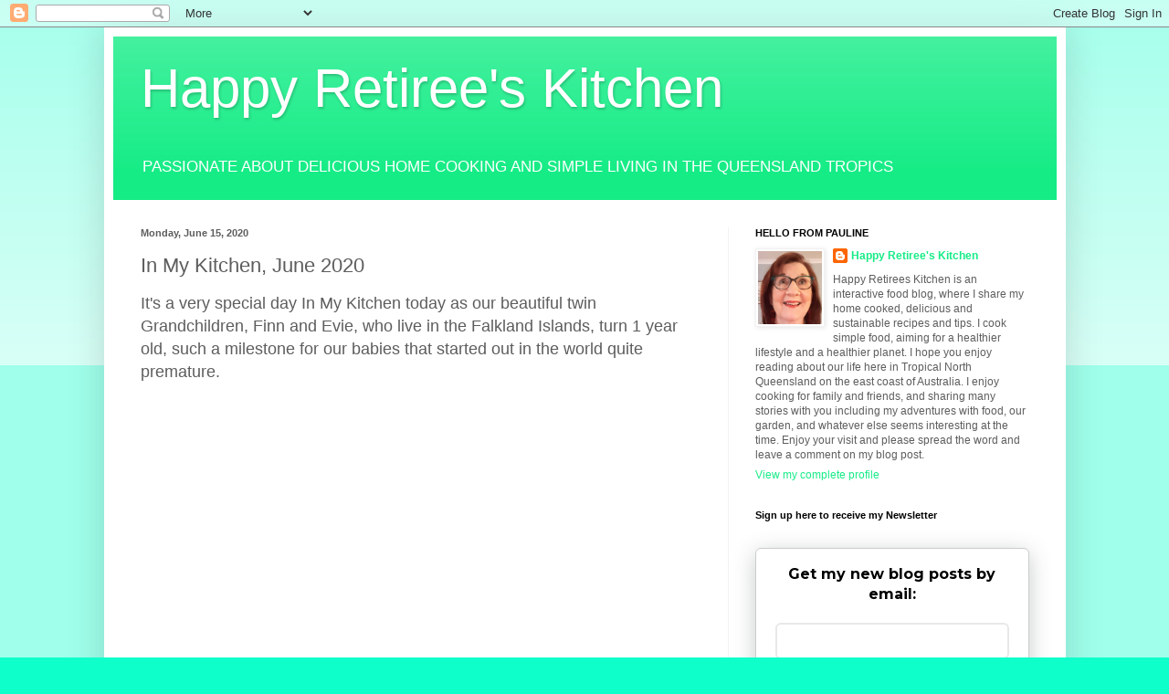

--- FILE ---
content_type: text/html; charset=UTF-8
request_url: https://happyretireeskitchen.blogspot.com/2020/06/in-my-kitchen-june-2020.html
body_size: 35943
content:
<!DOCTYPE html>
<html class='v2' dir='ltr' lang='en'>
<head>
<link href='https://www.blogger.com/static/v1/widgets/335934321-css_bundle_v2.css' rel='stylesheet' type='text/css'/>
<meta content='width=1100' name='viewport'/>
<meta content='text/html; charset=UTF-8' http-equiv='Content-Type'/>
<meta content='blogger' name='generator'/>
<link href='https://happyretireeskitchen.blogspot.com/favicon.ico' rel='icon' type='image/x-icon'/>
<link href='https://happyretireeskitchen.blogspot.com/2020/06/in-my-kitchen-june-2020.html' rel='canonical'/>
<link rel="alternate" type="application/atom+xml" title=" Happy Retiree&#39;s Kitchen     - Atom" href="https://happyretireeskitchen.blogspot.com/feeds/posts/default" />
<link rel="alternate" type="application/rss+xml" title=" Happy Retiree&#39;s Kitchen     - RSS" href="https://happyretireeskitchen.blogspot.com/feeds/posts/default?alt=rss" />
<link rel="service.post" type="application/atom+xml" title=" Happy Retiree&#39;s Kitchen     - Atom" href="https://www.blogger.com/feeds/3386723495133646027/posts/default" />

<link rel="alternate" type="application/atom+xml" title=" Happy Retiree&#39;s Kitchen     - Atom" href="https://happyretireeskitchen.blogspot.com/feeds/8707472029620469453/comments/default" />
<!--Can't find substitution for tag [blog.ieCssRetrofitLinks]-->
<link href='https://blogger.googleusercontent.com/img/b/R29vZ2xl/AVvXsEhaIELkqBmZ-t6SfagoOeHkL0JVNzw1z1Eh9f2U-Nph0GCF5wCU8qrE6lAuAoiXayYeOkdHBQnBug8uc5R-SIZJlIiYqn69kunk5GrGtIwQKd89vmqu7zBS8lm808khLI_vccLUIJ3X73k/s640/IMK11.jpg' rel='image_src'/>
<meta content='https://happyretireeskitchen.blogspot.com/2020/06/in-my-kitchen-june-2020.html' property='og:url'/>
<meta content='In My Kitchen, June 2020' property='og:title'/>
<meta content=' It&#39;s a very special day In My Kitchen today as our beautiful twin Grandchildren, Finn and Evie, who live in the Falkland Islands, turn 1 ye...' property='og:description'/>
<meta content='https://blogger.googleusercontent.com/img/b/R29vZ2xl/AVvXsEhaIELkqBmZ-t6SfagoOeHkL0JVNzw1z1Eh9f2U-Nph0GCF5wCU8qrE6lAuAoiXayYeOkdHBQnBug8uc5R-SIZJlIiYqn69kunk5GrGtIwQKd89vmqu7zBS8lm808khLI_vccLUIJ3X73k/w1200-h630-p-k-no-nu/IMK11.jpg' property='og:image'/>
<title> Happy Retiree's Kitchen    : In My Kitchen, June 2020</title>
<style id='page-skin-1' type='text/css'><!--
/*
-----------------------------------------------
Blogger Template Style
Name:     Simple
Designer: Blogger
URL:      www.blogger.com
----------------------------------------------- */
/* Content
----------------------------------------------- */
body {
font: normal normal 12px Arial, Tahoma, Helvetica, FreeSans, sans-serif;
color: #5d5d5d;
background: #0fffcb none repeat scroll top left;
padding: 0 40px 40px 40px;
}
html body .region-inner {
min-width: 0;
max-width: 100%;
width: auto;
}
h2 {
font-size: 22px;
}
a:link {
text-decoration:none;
color: #15ec86;
}
a:visited {
text-decoration:none;
color: #959595;
}
a:hover {
text-decoration:underline;
color: #1cffb4;
}
.body-fauxcolumn-outer .fauxcolumn-inner {
background: transparent url(https://resources.blogblog.com/blogblog/data/1kt/simple/body_gradient_tile_light.png) repeat scroll top left;
_background-image: none;
}
.body-fauxcolumn-outer .cap-top {
position: absolute;
z-index: 1;
height: 400px;
width: 100%;
}
.body-fauxcolumn-outer .cap-top .cap-left {
width: 100%;
background: transparent url(https://resources.blogblog.com/blogblog/data/1kt/simple/gradients_light.png) repeat-x scroll top left;
_background-image: none;
}
.content-outer {
-moz-box-shadow: 0 0 40px rgba(0, 0, 0, .15);
-webkit-box-shadow: 0 0 5px rgba(0, 0, 0, .15);
-goog-ms-box-shadow: 0 0 10px #333333;
box-shadow: 0 0 40px rgba(0, 0, 0, .15);
margin-bottom: 1px;
}
.content-inner {
padding: 10px 10px;
}
.content-inner {
background-color: #ffffff;
}
/* Header
----------------------------------------------- */
.header-outer {
background: #15ec86 url(https://resources.blogblog.com/blogblog/data/1kt/simple/gradients_light.png) repeat-x scroll 0 -400px;
_background-image: none;
}
.Header h1 {
font: normal normal 60px Arial, Tahoma, Helvetica, FreeSans, sans-serif;
color: #ffffff;
text-shadow: 1px 2px 3px rgba(0, 0, 0, .2);
}
.Header h1 a {
color: #ffffff;
}
.Header .description {
font-size: 140%;
color: #ffffff;
}
.header-inner .Header .titlewrapper {
padding: 22px 30px;
}
.header-inner .Header .descriptionwrapper {
padding: 0 30px;
}
/* Tabs
----------------------------------------------- */
.tabs-inner .section:first-child {
border-top: 0 solid #eeeeee;
}
.tabs-inner .section:first-child ul {
margin-top: -0;
border-top: 0 solid #eeeeee;
border-left: 0 solid #eeeeee;
border-right: 0 solid #eeeeee;
}
.tabs-inner .widget ul {
background: #f9f9f9 url(https://resources.blogblog.com/blogblog/data/1kt/simple/gradients_light.png) repeat-x scroll 0 -800px;
_background-image: none;
border-bottom: 1px solid #eeeeee;
margin-top: 0;
margin-left: -30px;
margin-right: -30px;
}
.tabs-inner .widget li a {
display: inline-block;
padding: .6em 1em;
font: normal normal 14px Arial, Tahoma, Helvetica, FreeSans, sans-serif;
color: #a3a3a3;
border-left: 1px solid #ffffff;
border-right: 1px solid #eeeeee;
}
.tabs-inner .widget li:first-child a {
border-left: none;
}
.tabs-inner .widget li.selected a, .tabs-inner .widget li a:hover {
color: #000000;
background-color: #f2f2f2;
text-decoration: none;
}
/* Columns
----------------------------------------------- */
.main-outer {
border-top: 0 solid #f2f2f2;
}
.fauxcolumn-left-outer .fauxcolumn-inner {
border-right: 1px solid #f2f2f2;
}
.fauxcolumn-right-outer .fauxcolumn-inner {
border-left: 1px solid #f2f2f2;
}
/* Headings
----------------------------------------------- */
div.widget > h2,
div.widget h2.title {
margin: 0 0 1em 0;
font: normal bold 11px Arial, Tahoma, Helvetica, FreeSans, sans-serif;
color: #000000;
}
/* Widgets
----------------------------------------------- */
.widget .zippy {
color: #a3a3a3;
text-shadow: 2px 2px 1px rgba(0, 0, 0, .1);
}
.widget .popular-posts ul {
list-style: none;
}
/* Posts
----------------------------------------------- */
h2.date-header {
font: normal bold 11px Arial, Tahoma, Helvetica, FreeSans, sans-serif;
}
.date-header span {
background-color: rgba(92,92,92,0);
color: #5d5d5d;
padding: inherit;
letter-spacing: inherit;
margin: inherit;
}
.main-inner {
padding-top: 30px;
padding-bottom: 30px;
}
.main-inner .column-center-inner {
padding: 0 15px;
}
.main-inner .column-center-inner .section {
margin: 0 15px;
}
.post {
margin: 0 0 25px 0;
}
h3.post-title, .comments h4 {
font: normal normal 22px Arial, Tahoma, Helvetica, FreeSans, sans-serif;
margin: .75em 0 0;
}
.post-body {
font-size: 110%;
line-height: 1.4;
position: relative;
}
.post-body img, .post-body .tr-caption-container, .Profile img, .Image img,
.BlogList .item-thumbnail img {
padding: 2px;
background: #ffffff;
border: 1px solid #f2f2f2;
-moz-box-shadow: 1px 1px 5px rgba(0, 0, 0, .1);
-webkit-box-shadow: 1px 1px 5px rgba(0, 0, 0, .1);
box-shadow: 1px 1px 5px rgba(0, 0, 0, .1);
}
.post-body img, .post-body .tr-caption-container {
padding: 5px;
}
.post-body .tr-caption-container {
color: #5d5d5d;
}
.post-body .tr-caption-container img {
padding: 0;
background: transparent;
border: none;
-moz-box-shadow: 0 0 0 rgba(0, 0, 0, .1);
-webkit-box-shadow: 0 0 0 rgba(0, 0, 0, .1);
box-shadow: 0 0 0 rgba(0, 0, 0, .1);
}
.post-header {
margin: 0 0 1.5em;
line-height: 1.6;
font-size: 90%;
}
.post-footer {
margin: 20px -2px 0;
padding: 5px 10px;
color: #7a7a7a;
background-color: #fdfdfd;
border-bottom: 1px solid #f2f2f2;
line-height: 1.6;
font-size: 90%;
}
#comments .comment-author {
padding-top: 1.5em;
border-top: 1px solid #f2f2f2;
background-position: 0 1.5em;
}
#comments .comment-author:first-child {
padding-top: 0;
border-top: none;
}
.avatar-image-container {
margin: .2em 0 0;
}
#comments .avatar-image-container img {
border: 1px solid #f2f2f2;
}
/* Comments
----------------------------------------------- */
.comments .comments-content .icon.blog-author {
background-repeat: no-repeat;
background-image: url([data-uri]);
}
.comments .comments-content .loadmore a {
border-top: 1px solid #a3a3a3;
border-bottom: 1px solid #a3a3a3;
}
.comments .comment-thread.inline-thread {
background-color: #fdfdfd;
}
.comments .continue {
border-top: 2px solid #a3a3a3;
}
/* Accents
---------------------------------------------- */
.section-columns td.columns-cell {
border-left: 1px solid #f2f2f2;
}
.blog-pager {
background: transparent none no-repeat scroll top center;
}
.blog-pager-older-link, .home-link,
.blog-pager-newer-link {
background-color: #ffffff;
padding: 5px;
}
.footer-outer {
border-top: 0 dashed #bbbbbb;
}
/* Mobile
----------------------------------------------- */
body.mobile  {
background-size: auto;
}
.mobile .body-fauxcolumn-outer {
background: transparent none repeat scroll top left;
}
.mobile .body-fauxcolumn-outer .cap-top {
background-size: 100% auto;
}
.mobile .content-outer {
-webkit-box-shadow: 0 0 3px rgba(0, 0, 0, .15);
box-shadow: 0 0 3px rgba(0, 0, 0, .15);
}
.mobile .tabs-inner .widget ul {
margin-left: 0;
margin-right: 0;
}
.mobile .post {
margin: 0;
}
.mobile .main-inner .column-center-inner .section {
margin: 0;
}
.mobile .date-header span {
padding: 0.1em 10px;
margin: 0 -10px;
}
.mobile h3.post-title {
margin: 0;
}
.mobile .blog-pager {
background: transparent none no-repeat scroll top center;
}
.mobile .footer-outer {
border-top: none;
}
.mobile .main-inner, .mobile .footer-inner {
background-color: #ffffff;
}
.mobile-index-contents {
color: #5d5d5d;
}
.mobile-link-button {
background-color: #15ec86;
}
.mobile-link-button a:link, .mobile-link-button a:visited {
color: #ffffff;
}
.mobile .tabs-inner .section:first-child {
border-top: none;
}
.mobile .tabs-inner .PageList .widget-content {
background-color: #f2f2f2;
color: #000000;
border-top: 1px solid #eeeeee;
border-bottom: 1px solid #eeeeee;
}
.mobile .tabs-inner .PageList .widget-content .pagelist-arrow {
border-left: 1px solid #eeeeee;
}

--></style>
<style id='template-skin-1' type='text/css'><!--
body {
min-width: 1053px;
}
.content-outer, .content-fauxcolumn-outer, .region-inner {
min-width: 1053px;
max-width: 1053px;
_width: 1053px;
}
.main-inner .columns {
padding-left: 0px;
padding-right: 360px;
}
.main-inner .fauxcolumn-center-outer {
left: 0px;
right: 360px;
/* IE6 does not respect left and right together */
_width: expression(this.parentNode.offsetWidth -
parseInt("0px") -
parseInt("360px") + 'px');
}
.main-inner .fauxcolumn-left-outer {
width: 0px;
}
.main-inner .fauxcolumn-right-outer {
width: 360px;
}
.main-inner .column-left-outer {
width: 0px;
right: 100%;
margin-left: -0px;
}
.main-inner .column-right-outer {
width: 360px;
margin-right: -360px;
}
#layout {
min-width: 0;
}
#layout .content-outer {
min-width: 0;
width: 800px;
}
#layout .region-inner {
min-width: 0;
width: auto;
}
body#layout div.add_widget {
padding: 8px;
}
body#layout div.add_widget a {
margin-left: 32px;
}
--></style>
<link href='https://www.blogger.com/dyn-css/authorization.css?targetBlogID=3386723495133646027&amp;zx=fd35103b-5542-4bd5-b6ee-8792c70c582d' media='none' onload='if(media!=&#39;all&#39;)media=&#39;all&#39;' rel='stylesheet'/><noscript><link href='https://www.blogger.com/dyn-css/authorization.css?targetBlogID=3386723495133646027&amp;zx=fd35103b-5542-4bd5-b6ee-8792c70c582d' rel='stylesheet'/></noscript>
<meta name='google-adsense-platform-account' content='ca-host-pub-1556223355139109'/>
<meta name='google-adsense-platform-domain' content='blogspot.com'/>

<!-- data-ad-client=ca-pub-5836901184387680 -->

<link rel="stylesheet" href="https://fonts.googleapis.com/css2?display=swap&family=Open+Sans&family=Dancing+Script"></head>
<body class='loading variant-bold'>
<div class='navbar section' id='navbar' name='Navbar'><div class='widget Navbar' data-version='1' id='Navbar1'><script type="text/javascript">
    function setAttributeOnload(object, attribute, val) {
      if(window.addEventListener) {
        window.addEventListener('load',
          function(){ object[attribute] = val; }, false);
      } else {
        window.attachEvent('onload', function(){ object[attribute] = val; });
      }
    }
  </script>
<div id="navbar-iframe-container"></div>
<script type="text/javascript" src="https://apis.google.com/js/platform.js"></script>
<script type="text/javascript">
      gapi.load("gapi.iframes:gapi.iframes.style.bubble", function() {
        if (gapi.iframes && gapi.iframes.getContext) {
          gapi.iframes.getContext().openChild({
              url: 'https://www.blogger.com/navbar/3386723495133646027?po\x3d8707472029620469453\x26origin\x3dhttps://happyretireeskitchen.blogspot.com',
              where: document.getElementById("navbar-iframe-container"),
              id: "navbar-iframe"
          });
        }
      });
    </script><script type="text/javascript">
(function() {
var script = document.createElement('script');
script.type = 'text/javascript';
script.src = '//pagead2.googlesyndication.com/pagead/js/google_top_exp.js';
var head = document.getElementsByTagName('head')[0];
if (head) {
head.appendChild(script);
}})();
</script>
</div></div>
<div class='body-fauxcolumns'>
<div class='fauxcolumn-outer body-fauxcolumn-outer'>
<div class='cap-top'>
<div class='cap-left'></div>
<div class='cap-right'></div>
</div>
<div class='fauxborder-left'>
<div class='fauxborder-right'></div>
<div class='fauxcolumn-inner'>
</div>
</div>
<div class='cap-bottom'>
<div class='cap-left'></div>
<div class='cap-right'></div>
</div>
</div>
</div>
<div class='content'>
<div class='content-fauxcolumns'>
<div class='fauxcolumn-outer content-fauxcolumn-outer'>
<div class='cap-top'>
<div class='cap-left'></div>
<div class='cap-right'></div>
</div>
<div class='fauxborder-left'>
<div class='fauxborder-right'></div>
<div class='fauxcolumn-inner'>
</div>
</div>
<div class='cap-bottom'>
<div class='cap-left'></div>
<div class='cap-right'></div>
</div>
</div>
</div>
<div class='content-outer'>
<div class='content-cap-top cap-top'>
<div class='cap-left'></div>
<div class='cap-right'></div>
</div>
<div class='fauxborder-left content-fauxborder-left'>
<div class='fauxborder-right content-fauxborder-right'></div>
<div class='content-inner'>
<header>
<div class='header-outer'>
<div class='header-cap-top cap-top'>
<div class='cap-left'></div>
<div class='cap-right'></div>
</div>
<div class='fauxborder-left header-fauxborder-left'>
<div class='fauxborder-right header-fauxborder-right'></div>
<div class='region-inner header-inner'>
<div class='header section' id='header' name='Header'><div class='widget Header' data-version='1' id='Header1'>
<div id='header-inner'>
<div class='titlewrapper'>
<h1 class='title'>
<a href='https://happyretireeskitchen.blogspot.com/'>
 Happy Retiree's Kitchen    
</a>
</h1>
</div>
<div class='descriptionwrapper'>
<p class='description'><span>PASSIONATE ABOUT DELICIOUS HOME COOKING AND SIMPLE LIVING  IN THE QUEENSLAND TROPICS</span></p>
</div>
</div>
</div></div>
</div>
</div>
<div class='header-cap-bottom cap-bottom'>
<div class='cap-left'></div>
<div class='cap-right'></div>
</div>
</div>
</header>
<div class='tabs-outer'>
<div class='tabs-cap-top cap-top'>
<div class='cap-left'></div>
<div class='cap-right'></div>
</div>
<div class='fauxborder-left tabs-fauxborder-left'>
<div class='fauxborder-right tabs-fauxborder-right'></div>
<div class='region-inner tabs-inner'>
<div class='tabs no-items section' id='crosscol' name='Cross-Column'></div>
<div class='tabs no-items section' id='crosscol-overflow' name='Cross-Column 2'></div>
</div>
</div>
<div class='tabs-cap-bottom cap-bottom'>
<div class='cap-left'></div>
<div class='cap-right'></div>
</div>
</div>
<div class='main-outer'>
<div class='main-cap-top cap-top'>
<div class='cap-left'></div>
<div class='cap-right'></div>
</div>
<div class='fauxborder-left main-fauxborder-left'>
<div class='fauxborder-right main-fauxborder-right'></div>
<div class='region-inner main-inner'>
<div class='columns fauxcolumns'>
<div class='fauxcolumn-outer fauxcolumn-center-outer'>
<div class='cap-top'>
<div class='cap-left'></div>
<div class='cap-right'></div>
</div>
<div class='fauxborder-left'>
<div class='fauxborder-right'></div>
<div class='fauxcolumn-inner'>
</div>
</div>
<div class='cap-bottom'>
<div class='cap-left'></div>
<div class='cap-right'></div>
</div>
</div>
<div class='fauxcolumn-outer fauxcolumn-left-outer'>
<div class='cap-top'>
<div class='cap-left'></div>
<div class='cap-right'></div>
</div>
<div class='fauxborder-left'>
<div class='fauxborder-right'></div>
<div class='fauxcolumn-inner'>
</div>
</div>
<div class='cap-bottom'>
<div class='cap-left'></div>
<div class='cap-right'></div>
</div>
</div>
<div class='fauxcolumn-outer fauxcolumn-right-outer'>
<div class='cap-top'>
<div class='cap-left'></div>
<div class='cap-right'></div>
</div>
<div class='fauxborder-left'>
<div class='fauxborder-right'></div>
<div class='fauxcolumn-inner'>
</div>
</div>
<div class='cap-bottom'>
<div class='cap-left'></div>
<div class='cap-right'></div>
</div>
</div>
<!-- corrects IE6 width calculation -->
<div class='columns-inner'>
<div class='column-center-outer'>
<div class='column-center-inner'>
<div class='main section' id='main' name='Main'><div class='widget Blog' data-version='1' id='Blog1'>
<div class='blog-posts hfeed'>

          <div class="date-outer">
        
<h2 class='date-header'><span>Monday, June 15, 2020</span></h2>

          <div class="date-posts">
        
<div class='post-outer'>
<div class='post hentry uncustomized-post-template' itemprop='blogPost' itemscope='itemscope' itemtype='http://schema.org/BlogPosting'>
<meta content='https://blogger.googleusercontent.com/img/b/R29vZ2xl/AVvXsEhaIELkqBmZ-t6SfagoOeHkL0JVNzw1z1Eh9f2U-Nph0GCF5wCU8qrE6lAuAoiXayYeOkdHBQnBug8uc5R-SIZJlIiYqn69kunk5GrGtIwQKd89vmqu7zBS8lm808khLI_vccLUIJ3X73k/s640/IMK11.jpg' itemprop='image_url'/>
<meta content='3386723495133646027' itemprop='blogId'/>
<meta content='8707472029620469453' itemprop='postId'/>
<a name='8707472029620469453'></a>
<h3 class='post-title entry-title' itemprop='name'>
In My Kitchen, June 2020
</h3>
<div class='post-header'>
<div class='post-header-line-1'></div>
</div>
<div class='post-body entry-content' id='post-body-8707472029620469453' itemprop='description articleBody'>
<div class="separator" style="clear: both; text-align: left;">
<span style="font-size: large;">It's a very special day In My Kitchen today as our beautiful twin Grandchildren, Finn and Evie, who live in the Falkland Islands, turn 1 year old, such a milestone for our babies that started out in the world quite premature.</span></div><div class="separator" style="clear: both; text-align: left;"><span><a name="more"></a></span><span style="font-size: large;"><br /></span></div><div class="separator" style="clear: both; text-align: left;"><span style="font-size: large;">&nbsp;Our day started at 7 am with a birthday video call to our son and his family and the children in the Falkland Islands. Mr. HRK thankfully, even after his hand accident a week ago, can still make a really good cup of coffee so first of all we had a coffee from our Rancilio coffee machine. Needless to say we don't go out for coffee, even though restrictions are lifting here in Queensland thankfully, and 20 people are now allowed in coffee shops at the same time. That number could change again for tomorrow though, but it's reassuring to see businesses in Queensland starting to operate again.</span></div>
<div class="separator" style="clear: both; text-align: left;">
<br /></div>
<div class="separator" style="clear: both; text-align: center;">
<img src="https://blogger.googleusercontent.com/img/b/R29vZ2xl/AVvXsEhaIELkqBmZ-t6SfagoOeHkL0JVNzw1z1Eh9f2U-Nph0GCF5wCU8qrE6lAuAoiXayYeOkdHBQnBug8uc5R-SIZJlIiYqn69kunk5GrGtIwQKd89vmqu7zBS8lm808khLI_vccLUIJ3X73k/s640/IMK11.jpg" /></div>
<div class="separator" style="clear: both; text-align: left;">
<br /></div>
<div class="separator" style="clear: both; text-align: left;">
<span style="font-size: large;">This Emu coffee mug (or perhaps its a Cassowary being Far North Queensland) is also very special to me as my daughter bought it for me for my birthday last year, when we were travelling up to Cairns in Far North Queensland, through a delightful but very rainy little town called Tully. We stopped at a nice little florist and cafe in the main street of Tully and did a spot of shopping as well. The happy bird is always smiling at me.</span></div>
<div class="separator" style="clear: both; text-align: left;">
<br /></div>
<span style="font-size: large;">The twins had their very own iced birthday cakes flavoured with orange in their home this morning made by a beautiful Italian chef in Stanley, capital of the Falkland Islands, and yes they had a small piece each, which they demolished very quickly. So that we could truly be part of the celebration I made my <a href="https://happyretireeskitchen.blogspot.com/2020/06/spiced-pumpkin-orange-and-prune-cake.html" target="_blank">Pumpkin, Orange and Prune</a> cake which featured in a recent blog post of mine. We enjoyed that one so much last time that I decided to make it again. We lit the candles, sang happy birthday again which the twins rocked to and it was lovely.</span><br />
<br />
<img height="560" src="https://blogger.googleusercontent.com/img/b/R29vZ2xl/AVvXsEh0d33BXPu7sv1vknjyoHFSx0BoLKOhjsv_NPOqBTSUMOSw-IORk0ou1eUhUN1iEIQ1nYQ-6FkefAmNQF9qlwbzeKU-rpal0I3DowVxnQSv6b0-04KJlkexojHYcPCkQGDfWu9n36zFNjA/s640/IMKJune6.jpg" width="640" /><br />
<br />
<span style="font-size: large;">After making this cake, I still had half a pumpkin left, so I made a Pumpkin, zucchini and olive loaf using grated pumpkin and zucchinis from our garden, which was really delicious. We enjoyed it toasted with a variety of toppings such as avocado, banana, cooked eggs or even hummus. So versatile. Recipe to follow soon hopefully. The butter dish in the photo was my Mum's and has a matching lid. It works really well.</span><br />
<br />
<img height="376" src="https://blogger.googleusercontent.com/img/b/R29vZ2xl/AVvXsEjwHHiMpzn8abmLKTf7npK17dAydQIeB1Rd8fDUUPGnIuZBnmE-VQ6JzzY3CzTljWW5leq8FhInQVs7Da0nP4KbsE7EYmY8A7wNcvrdSjhnA0-SZOl61Qr97cJDKK5cYdyAKUosWbK9anM/s640/pumpkinzucchiniandoliveloaf2.jpg" width="640" /><br />
<br />
<br />
<img height="392" src="https://blogger.googleusercontent.com/img/b/R29vZ2xl/AVvXsEjgddAlq4EpRUd-QvjhMZ1vSY31wjdIbttq1U-WF_Prx5kX5umiE758DDCB_z47PcWdju2cBHrLoag8EdBap0wnSxoxsvxyd7-FNqNC13mQezNAedK-z5lRpa1Zg2cTtgDwa2KDyTZHI50/s640/pumpkinzucchiniandoliveloaf.jpg" width="640" /><br />
<br />
<span style="font-size: large;">Those of you who regularly read what I write, and thanks so much to you all and to your feedback which I really value, might remember my recipe for delicious <a href="https://happyretireeskitchen.blogspot.com/2020/05/lemon-tapioca-pearl-pudding-with-creme.html" target="_blank">Lemon Tapioca Pearl Pudding</a>, where I was questioning whether or not sago could now be found anywhere as it's not available anymore in supermarkets where I live. It was always Lemon Sago pudding when I was growing up, and I suppose I feel a bit of food traitor cooking it now by using tapioca.</span><br />
<br />
<table align="center" cellpadding="0" cellspacing="0" class="tr-caption-container" style="margin-left: auto; margin-right: auto; text-align: center;"><tbody>
<tr><td style="text-align: center;"><img height="360" src="https://blogger.googleusercontent.com/img/b/R29vZ2xl/AVvXsEjzyWv-aG2X-Nw3KvOXMs46eTvkRxt2cuSxQF7t3uuNoaHga8DsD5_ROjAazc1KUOmuR5TtZrkH_YLtO67KhA6sDy7KoJd9BOXu_rPgb8FmQPJe_H0P79Un-LFBqQX68uj3v-FwbAHO1L0/s640/IMK9.jpg" style="margin-left: auto; margin-right: auto;" width="640" /></td></tr>
<tr><td class="tr-caption" style="text-align: center;">Lemon Tapioca Pearl Pudding with some vintage utensils of mine</td></tr>
</tbody></table>
<span style="font-size: large;">So I went on a research mission into Downtown Mackay to the Indian Supermarket, the Asian/Italian Supermarket and the Bulk Foods Store, and a couple of cafes, and had a lovely morning discovering all kinds of interesting potential cooking products, where the best bulk foods are sold, and kitchen utensils. Hallelujah,&nbsp; I found many packets of Sago seed (Sabudana) in the Indian Supermarket. So yes very soon I will be making the real Lemon Sago pudding from the real sago now sitting in my pantry. The sago seeds are twice the size of the tapioca seed, so the proof will be in the pudding as to which works best. A blogger friend of mine said that this is an old fashioned pudding, and yes it is, but it is delicious, and everything old is new again.</span><br />
<br />
<div style="text-align: center;">
<img height="640" src="https://blogger.googleusercontent.com/img/b/R29vZ2xl/AVvXsEgkiW1Q3AbMufhAUvOmLLa8JzpCSwzsfk6-qISlHqLpaDzauEjah3rNd8rDHPKOhEcl0mZQE97FudppIvtnvptloZyZPGw7d4nd3aNYwMr5viEkYbHEK54jJPYuoIxYjM35Dkk_l29tDOg/s640/IMK7.jpg" width="480" /></div>
<br />
<br />
<div style="text-align: center;">
<img height="640" src="https://blogger.googleusercontent.com/img/b/R29vZ2xl/AVvXsEiLmOfy1-RWs6dv6LWF92yZsJv5OOECpX-1LHXs-VlTaQyrhFWSuOEDmJ4Ysw4gcD-Ec6LFZdicy48UOHK5KvEk307AGlZtqGapPFVKnnwWM7s48Q44sTGr1SrX0fKLjpSXtdW6xBBt19U/s640/IMK8.jpg" width="480" /></div>
<br />
<span style="font-size: large;">Finally, I have a new sourdough bread making book acquisition (sorry library talk, I can't help myself) that I have been waiting for, for ages, just delivered today. The mail has been so slow hasn't it? Not that I do much online shopping, but so many shops and the libraries have been closed, and it seemed safer to order online. I can't wait to read it. I am quite happy with my sourdough bread making, but would like to learn more. I hope this will inspire me to get back to it, and try a few new things.</span><br />
<br />
<div class="separator" style="clear: both; text-align: center;">
<a href="https://blogger.googleusercontent.com/img/b/R29vZ2xl/AVvXsEg98aevwt_UGInrAbDvIniXOYSnX3uyLyw7oNPE1MbpnxFt6v6vd_tlPKmImpiMyrxXdWRCCyVO7qNqzvMOJmHcaoTWJvh_Z8-nklgSf6r1JfZCDsI5nCFC1FFLyr8e_UC1Lw0QhCBO-dc/s1600/IMKjune7.jpg" style="margin-left: 1em; margin-right: 1em;"><img border="0" data-original-height="900" data-original-width="1600" height="360" src="https://blogger.googleusercontent.com/img/b/R29vZ2xl/AVvXsEg98aevwt_UGInrAbDvIniXOYSnX3uyLyw7oNPE1MbpnxFt6v6vd_tlPKmImpiMyrxXdWRCCyVO7qNqzvMOJmHcaoTWJvh_Z8-nklgSf6r1JfZCDsI5nCFC1FFLyr8e_UC1Lw0QhCBO-dc/s640/IMKjune7.jpg" width="640" /></a></div>
<br />
<span style="font-size: large;">We have started harvesting zucchinis from our garden, just enough for our use at present which is great. This one below, one of the first, we measured at 30 cm, nearly 1 foot long, as we&nbsp; didn't see it on the plant until it was quite big. They taste so fresh and delicious and can be eaten raw.</span><br />
<br />
<div class="separator" style="clear: both; text-align: center;">
<a href="https://blogger.googleusercontent.com/img/b/R29vZ2xl/AVvXsEhgtLgn7bV6Tux1qeQiq4d5yju5tk7JmbX7BuowOlf3omPR5G5DoUPcCXmwMmcnfyI7rYSNvkaTptdY1liNvAZDcYqAXM9bngx2Dot_8MiR3kH-_8R0QL-F1LReVjTsIYDzjVRaCM2FqQU/s1600/IMK4.jpg" style="margin-left: 1em; margin-right: 1em;"><img border="0" data-original-height="900" data-original-width="1600" height="360" src="https://blogger.googleusercontent.com/img/b/R29vZ2xl/AVvXsEhgtLgn7bV6Tux1qeQiq4d5yju5tk7JmbX7BuowOlf3omPR5G5DoUPcCXmwMmcnfyI7rYSNvkaTptdY1liNvAZDcYqAXM9bngx2Dot_8MiR3kH-_8R0QL-F1LReVjTsIYDzjVRaCM2FqQU/s640/IMK4.jpg" width="640" /></a></div>
<br />
<div class="separator" style="clear: both; text-align: center;">
<a href="https://blogger.googleusercontent.com/img/b/R29vZ2xl/AVvXsEgDR0MqicMVqE5lxUhyphenhyphensG_U75VxZYO053q-iNHV4hVcJJNF8fBDZN20ZT9fwwQi2MLYuFEi5at4O_5Zt0q4BokwjauEuEwGAFQCysRg5JGP7qGcx0GJd_Bxj9xSkUtVRVZUHBQoPFh80Dc/s1600/IMK5.jpg" style="margin-left: 1em; margin-right: 1em;"><img border="0" data-original-height="900" data-original-width="1600" height="360" src="https://blogger.googleusercontent.com/img/b/R29vZ2xl/AVvXsEgDR0MqicMVqE5lxUhyphenhyphensG_U75VxZYO053q-iNHV4hVcJJNF8fBDZN20ZT9fwwQi2MLYuFEi5at4O_5Zt0q4BokwjauEuEwGAFQCysRg5JGP7qGcx0GJd_Bxj9xSkUtVRVZUHBQoPFh80Dc/s640/IMK5.jpg" width="640" /></a></div>
<img height="360" src="https://blogger.googleusercontent.com/img/b/R29vZ2xl/AVvXsEjKV5Va5RNcQkiv-feLR2SHOl-IcMYtfd7AqJ-K81WP9HECqfliLR9YOQn9e56e0CkFXYe9NF10RSKtJY0WVLAaJGawEJYe3KMnR2zwXQ-pkPw7GU3BNAXy4HfP_XlVCf1haZ7h5_R3Hwo/s640/IMK12.jpg" width="640" /><br />
<br />
<span style="font-size: large;">Just outside my Kitchen, a bowl of madarins picked off our tree. This cattleya orchid of mine has been in flower for over a month, and whilst it is now fading slightly still has a beautiful fragrance</span>.<br />
<br />
<div class="separator" style="clear: both; text-align: center;">
<a href="https://blogger.googleusercontent.com/img/b/R29vZ2xl/AVvXsEikzVCKWXAXPnxHYKFv2xPeDBP7jPdf2KKbZVsreiBOHyAu29PLW6Mz2pZGq1_m95IMsq73W-RuCKOCaGvDaaHVSJl887Sx9rdq1ousFadLbawS-NDm6hLGzYVh3OMm2cFwaItv-KrbBTk/s1600/IMK6.jpg" style="margin-left: 1em; margin-right: 1em;"><img border="0" data-original-height="1200" data-original-width="1600" height="480" src="https://blogger.googleusercontent.com/img/b/R29vZ2xl/AVvXsEikzVCKWXAXPnxHYKFv2xPeDBP7jPdf2KKbZVsreiBOHyAu29PLW6Mz2pZGq1_m95IMsq73W-RuCKOCaGvDaaHVSJl887Sx9rdq1ousFadLbawS-NDm6hLGzYVh3OMm2cFwaItv-KrbBTk/s640/IMK6.jpg" width="640" /></a></div>
<br />
<div class="separator" style="clear: both; text-align: center;">
</div>
<span style="font-size: large;">Planted from seed, Pak Choy make delicious eating in a stir fry or just blanched. It's a race to pick them though before the grubs claim them for themselves. Footy season has started minus the crowds, and you can see which NRL team we barrack for by Mr. HRK's mug. Of course, we are Northerners.</span><br />
<div class="separator" style="clear: both; text-align: center;">
</div>
<br />
<div class="separator" style="clear: both; text-align: center;">
<a href="https://blogger.googleusercontent.com/img/b/R29vZ2xl/AVvXsEhL4zy0P7RBqzjqpKhK9wYGY6jVw9KvpIyKw1fGs0y-78cJgPxftqDjWj74ixKchBjaYoQDWkJ_T0vK3ibvKnEgAtHLRAHLnrhtS7Fhxrf3REE7awUZE5tGyiLiZGvztzHciFfxGHM8h94/s1600/IMK10.jpg" style="margin-left: 1em; margin-right: 1em;"><img border="0" data-original-height="900" data-original-width="1600" height="360" src="https://blogger.googleusercontent.com/img/b/R29vZ2xl/AVvXsEhL4zy0P7RBqzjqpKhK9wYGY6jVw9KvpIyKw1fGs0y-78cJgPxftqDjWj74ixKchBjaYoQDWkJ_T0vK3ibvKnEgAtHLRAHLnrhtS7Fhxrf3REE7awUZE5tGyiLiZGvztzHciFfxGHM8h94/s640/IMK10.jpg" width="640" /></a></div>
<br />
<span style="font-size: large;">Is it an aging thing or what? I now seem to love marmalade on toast. This 3 fruit marmalade was gifted to us by our friend Lulu, and it is delicious. Of course I love our fresh honey on toast as well.</span><br />
<div class="separator" style="clear: both; text-align: center;">
</div>
<br />
<div class="separator" style="clear: both; text-align: center;">
<a href="https://blogger.googleusercontent.com/img/b/R29vZ2xl/AVvXsEjT5e6-55ihPzSV3FLJzqlWjitgLwXnFwgPM2oEz4gBve-G3mqTT6QRvA4ESrU2RtI6IcTkJ1Nj-wGC1knRNoPResTGOeXmyd8REvHLA2lqqh18NBRgmOPRzKAtQAH7NVqqVja8nUgWDKA/s1600/IMKjune2.jpg" style="margin-left: 1em; margin-right: 1em;"><img border="0" data-original-height="900" data-original-width="1600" height="360" src="https://blogger.googleusercontent.com/img/b/R29vZ2xl/AVvXsEjT5e6-55ihPzSV3FLJzqlWjitgLwXnFwgPM2oEz4gBve-G3mqTT6QRvA4ESrU2RtI6IcTkJ1Nj-wGC1knRNoPResTGOeXmyd8REvHLA2lqqh18NBRgmOPRzKAtQAH7NVqqVja8nUgWDKA/s640/IMKjune2.jpg" width="640" /></a></div>
<br />
<span style="font-size: large;">I use so many eggs in the kitchen, that I have started keeping the eggshells in a bowl and crushing them up all at once when they have dried, for the compost heap. The worms love that they are already crushed up for them.</span><br />
<br />
<div class="separator" style="clear: both; text-align: center;">
<a href="https://blogger.googleusercontent.com/img/b/R29vZ2xl/AVvXsEgioMrd-BFjorGelx2ZS-7fAeuK-dtCxjoaKKtGupm1pXiSNrzO9wxP6nTjDD6-vgsiIaA4nNQHN3ioW-qWf1zlPjlWp92qVcKaHjYbnHOk6HBHXTOHjkU8urdi8AjbZ5wqs6sp67MP4iM/s1600/IMKJune3.jpg" style="margin-left: 1em; margin-right: 1em;"><img border="0" data-original-height="900" data-original-width="1600" height="360" src="https://blogger.googleusercontent.com/img/b/R29vZ2xl/AVvXsEgioMrd-BFjorGelx2ZS-7fAeuK-dtCxjoaKKtGupm1pXiSNrzO9wxP6nTjDD6-vgsiIaA4nNQHN3ioW-qWf1zlPjlWp92qVcKaHjYbnHOk6HBHXTOHjkU8urdi8AjbZ5wqs6sp67MP4iM/s640/IMKJune3.jpg" width="640" /></a></div>
<br />
<br />
<span style="font-size: large;">Mr. HRK is recovering well after his accident with the table saw last week, and thank you to those of you who sent kind messages. I saw this sign in the hospital, and think it is a great idea, whether you are healing or not. Our brains need a break.</span><br />
<br />
<br />
<div class="separator" style="clear: both; text-align: center;">
<a href="https://blogger.googleusercontent.com/img/b/R29vZ2xl/AVvXsEiB0bQk3PX-h6u281323T6do5r2EazsZPed8oB0vm3Rlp30kl4uHOTo_beb25asjBv_i65eaklauIP2ttKS0EI4wRrwQxAJrDzYOkbA21hpUTONILNQUhfHqaGRBDXq9jv69le5sgIAUWM/s1600/IMKJune.jpg" style="margin-left: 1em; margin-right: 1em;"><img border="0" data-original-height="1600" data-original-width="1200" height="640" src="https://blogger.googleusercontent.com/img/b/R29vZ2xl/AVvXsEiB0bQk3PX-h6u281323T6do5r2EazsZPed8oB0vm3Rlp30kl4uHOTo_beb25asjBv_i65eaklauIP2ttKS0EI4wRrwQxAJrDzYOkbA21hpUTONILNQUhfHqaGRBDXq9jv69le5sgIAUWM/s640/IMKJune.jpg" width="480" /></a></div>
<div class="separator" style="clear: both; text-align: center;">
</div>
<br />
<span style="font-size: large;">That's it folks, I hope you have enjoyed my kitchen story. I felt a bit flattened as well after Mr. HRK had his accident, but we are starting to bounce back and he is being very patient with not being able to do all of the&nbsp; things he normally can. Candle making from our very own beeswax is in this week's plan. Watch this space.</span><br />
<span style="font-size: large;"><br /></span>
<span style="font-size: large;">This post is part of the <a href="http://sherryspickings.blogspot.com/2020/06/in-my-kitchen-june-2020.html" target="_blank">In My Kitchen series for June</a> hosted by the lovely Sherry from <a href="http://sherryspickings.blogspot.com/2020/06/in-my-kitchen-june-2020.html" target="_blank">Sherry's Pickings.</a></span><br />
<span style="font-size: large;"><br /></span>
<span style="font-size: large;">Thanks for dropping by, hope you have time to relax,&nbsp; and have a great week.</span><br />
<span style="font-size: large;"><br /></span>
<span style="font-size: large;">Pauline</span><br />
<br />
<br />
<br />
<div class="separator" style="clear: both; text-align: center;">
</div>
<br />
<div class="separator" style="clear: both; text-align: center;">
</div>
<br />
<div style='clear: both;'></div>
</div>
<div class='post-footer'>
<div class='post-footer-line post-footer-line-1'>
<span class='post-author vcard'>
Posted by
<span class='fn' itemprop='author' itemscope='itemscope' itemtype='http://schema.org/Person'>
<meta content='https://www.blogger.com/profile/10614074474795791475' itemprop='url'/>
<a class='g-profile' href='https://www.blogger.com/profile/10614074474795791475' rel='author' title='author profile'>
<span itemprop='name'>Happy Retiree&#39;s Kitchen</span>
</a>
</span>
</span>
<span class='post-timestamp'>
at
<meta content='https://happyretireeskitchen.blogspot.com/2020/06/in-my-kitchen-june-2020.html' itemprop='url'/>
<a class='timestamp-link' href='https://happyretireeskitchen.blogspot.com/2020/06/in-my-kitchen-june-2020.html' rel='bookmark' title='permanent link'><abbr class='published' itemprop='datePublished' title='2020-06-15T18:19:00+10:00'>6:19&#8239;PM</abbr></a>
</span>
<span class='post-comment-link'>
</span>
<span class='post-icons'>
<span class='item-control blog-admin pid-1740691758'>
<a href='https://www.blogger.com/post-edit.g?blogID=3386723495133646027&postID=8707472029620469453&from=pencil' title='Edit Post'>
<img alt='' class='icon-action' height='18' src='https://resources.blogblog.com/img/icon18_edit_allbkg.gif' width='18'/>
</a>
</span>
</span>
<div class='post-share-buttons goog-inline-block'>
<a class='goog-inline-block share-button sb-email' href='https://www.blogger.com/share-post.g?blogID=3386723495133646027&postID=8707472029620469453&target=email' target='_blank' title='Email This'><span class='share-button-link-text'>Email This</span></a><a class='goog-inline-block share-button sb-blog' href='https://www.blogger.com/share-post.g?blogID=3386723495133646027&postID=8707472029620469453&target=blog' onclick='window.open(this.href, "_blank", "height=270,width=475"); return false;' target='_blank' title='BlogThis!'><span class='share-button-link-text'>BlogThis!</span></a><a class='goog-inline-block share-button sb-twitter' href='https://www.blogger.com/share-post.g?blogID=3386723495133646027&postID=8707472029620469453&target=twitter' target='_blank' title='Share to X'><span class='share-button-link-text'>Share to X</span></a><a class='goog-inline-block share-button sb-facebook' href='https://www.blogger.com/share-post.g?blogID=3386723495133646027&postID=8707472029620469453&target=facebook' onclick='window.open(this.href, "_blank", "height=430,width=640"); return false;' target='_blank' title='Share to Facebook'><span class='share-button-link-text'>Share to Facebook</span></a><a class='goog-inline-block share-button sb-pinterest' href='https://www.blogger.com/share-post.g?blogID=3386723495133646027&postID=8707472029620469453&target=pinterest' target='_blank' title='Share to Pinterest'><span class='share-button-link-text'>Share to Pinterest</span></a>
</div>
</div>
<div class='post-footer-line post-footer-line-2'>
<span class='post-labels'>
Labels:
<a href='https://happyretireeskitchen.blogspot.com/search/label/cakes' rel='tag'>cakes</a>,
<a href='https://happyretireeskitchen.blogspot.com/search/label/In%20my%20kitchen' rel='tag'>In my kitchen</a>,
<a href='https://happyretireeskitchen.blogspot.com/search/label/June' rel='tag'>June</a>,
<a href='https://happyretireeskitchen.blogspot.com/search/label/pumpkin' rel='tag'>pumpkin</a>,
<a href='https://happyretireeskitchen.blogspot.com/search/label/pumpkin%20cake' rel='tag'>pumpkin cake</a>,
<a href='https://happyretireeskitchen.blogspot.com/search/label/vegetables' rel='tag'>vegetables</a>
</span>
</div>
<div class='post-footer-line post-footer-line-3'>
<span class='post-location'>
</span>
</div>
</div>
</div>
<div class='comments' id='comments'>
<a name='comments'></a>
<h4>14 comments:</h4>
<div class='comments-content'>
<script async='async' src='' type='text/javascript'></script>
<script type='text/javascript'>
    (function() {
      var items = null;
      var msgs = null;
      var config = {};

// <![CDATA[
      var cursor = null;
      if (items && items.length > 0) {
        cursor = parseInt(items[items.length - 1].timestamp) + 1;
      }

      var bodyFromEntry = function(entry) {
        var text = (entry &&
                    ((entry.content && entry.content.$t) ||
                     (entry.summary && entry.summary.$t))) ||
            '';
        if (entry && entry.gd$extendedProperty) {
          for (var k in entry.gd$extendedProperty) {
            if (entry.gd$extendedProperty[k].name == 'blogger.contentRemoved') {
              return '<span class="deleted-comment">' + text + '</span>';
            }
          }
        }
        return text;
      }

      var parse = function(data) {
        cursor = null;
        var comments = [];
        if (data && data.feed && data.feed.entry) {
          for (var i = 0, entry; entry = data.feed.entry[i]; i++) {
            var comment = {};
            // comment ID, parsed out of the original id format
            var id = /blog-(\d+).post-(\d+)/.exec(entry.id.$t);
            comment.id = id ? id[2] : null;
            comment.body = bodyFromEntry(entry);
            comment.timestamp = Date.parse(entry.published.$t) + '';
            if (entry.author && entry.author.constructor === Array) {
              var auth = entry.author[0];
              if (auth) {
                comment.author = {
                  name: (auth.name ? auth.name.$t : undefined),
                  profileUrl: (auth.uri ? auth.uri.$t : undefined),
                  avatarUrl: (auth.gd$image ? auth.gd$image.src : undefined)
                };
              }
            }
            if (entry.link) {
              if (entry.link[2]) {
                comment.link = comment.permalink = entry.link[2].href;
              }
              if (entry.link[3]) {
                var pid = /.*comments\/default\/(\d+)\?.*/.exec(entry.link[3].href);
                if (pid && pid[1]) {
                  comment.parentId = pid[1];
                }
              }
            }
            comment.deleteclass = 'item-control blog-admin';
            if (entry.gd$extendedProperty) {
              for (var k in entry.gd$extendedProperty) {
                if (entry.gd$extendedProperty[k].name == 'blogger.itemClass') {
                  comment.deleteclass += ' ' + entry.gd$extendedProperty[k].value;
                } else if (entry.gd$extendedProperty[k].name == 'blogger.displayTime') {
                  comment.displayTime = entry.gd$extendedProperty[k].value;
                }
              }
            }
            comments.push(comment);
          }
        }
        return comments;
      };

      var paginator = function(callback) {
        if (hasMore()) {
          var url = config.feed + '?alt=json&v=2&orderby=published&reverse=false&max-results=50';
          if (cursor) {
            url += '&published-min=' + new Date(cursor).toISOString();
          }
          window.bloggercomments = function(data) {
            var parsed = parse(data);
            cursor = parsed.length < 50 ? null
                : parseInt(parsed[parsed.length - 1].timestamp) + 1
            callback(parsed);
            window.bloggercomments = null;
          }
          url += '&callback=bloggercomments';
          var script = document.createElement('script');
          script.type = 'text/javascript';
          script.src = url;
          document.getElementsByTagName('head')[0].appendChild(script);
        }
      };
      var hasMore = function() {
        return !!cursor;
      };
      var getMeta = function(key, comment) {
        if ('iswriter' == key) {
          var matches = !!comment.author
              && comment.author.name == config.authorName
              && comment.author.profileUrl == config.authorUrl;
          return matches ? 'true' : '';
        } else if ('deletelink' == key) {
          return config.baseUri + '/comment/delete/'
               + config.blogId + '/' + comment.id;
        } else if ('deleteclass' == key) {
          return comment.deleteclass;
        }
        return '';
      };

      var replybox = null;
      var replyUrlParts = null;
      var replyParent = undefined;

      var onReply = function(commentId, domId) {
        if (replybox == null) {
          // lazily cache replybox, and adjust to suit this style:
          replybox = document.getElementById('comment-editor');
          if (replybox != null) {
            replybox.height = '250px';
            replybox.style.display = 'block';
            replyUrlParts = replybox.src.split('#');
          }
        }
        if (replybox && (commentId !== replyParent)) {
          replybox.src = '';
          document.getElementById(domId).insertBefore(replybox, null);
          replybox.src = replyUrlParts[0]
              + (commentId ? '&parentID=' + commentId : '')
              + '#' + replyUrlParts[1];
          replyParent = commentId;
        }
      };

      var hash = (window.location.hash || '#').substring(1);
      var startThread, targetComment;
      if (/^comment-form_/.test(hash)) {
        startThread = hash.substring('comment-form_'.length);
      } else if (/^c[0-9]+$/.test(hash)) {
        targetComment = hash.substring(1);
      }

      // Configure commenting API:
      var configJso = {
        'maxDepth': config.maxThreadDepth
      };
      var provider = {
        'id': config.postId,
        'data': items,
        'loadNext': paginator,
        'hasMore': hasMore,
        'getMeta': getMeta,
        'onReply': onReply,
        'rendered': true,
        'initComment': targetComment,
        'initReplyThread': startThread,
        'config': configJso,
        'messages': msgs
      };

      var render = function() {
        if (window.goog && window.goog.comments) {
          var holder = document.getElementById('comment-holder');
          window.goog.comments.render(holder, provider);
        }
      };

      // render now, or queue to render when library loads:
      if (window.goog && window.goog.comments) {
        render();
      } else {
        window.goog = window.goog || {};
        window.goog.comments = window.goog.comments || {};
        window.goog.comments.loadQueue = window.goog.comments.loadQueue || [];
        window.goog.comments.loadQueue.push(render);
      }
    })();
// ]]>
  </script>
<div id='comment-holder'>
<div class="comment-thread toplevel-thread"><ol id="top-ra"><li class="comment" id="c1082536675516784361"><div class="avatar-image-container"><img src="//blogger.googleusercontent.com/img/b/R29vZ2xl/AVvXsEjp7FsnKMnHXp2a_CxMttrEGnzzcpX0fF6FRvGGaU-uHjRPFsWTu3JsZsbhUiKTmoezwzzWSnKulE2sD2GhciQHESG0x6B2GljDso4AYwlfH1tqkvOz8qxI4GHutMbZOw/s45-c/IMG_0614.JPG" alt=""/></div><div class="comment-block"><div class="comment-header"><cite class="user"><a href="https://www.blogger.com/profile/14978978261098754954" rel="nofollow">Angie&#39;s Recipes</a></cite><span class="icon user "></span><span class="datetime secondary-text"><a rel="nofollow" href="https://happyretireeskitchen.blogspot.com/2020/06/in-my-kitchen-june-2020.html?showComment=1592213977745#c1082536675516784361">June 15, 2020 at 7:39&#8239;PM</a></span></div><p class="comment-content">Glad that things are running pretty good there. Happy Birthday to your twin grand children :-)) Wish I could taste one of your homegrown mandarins! Have a great week ahead, Pauline.</p><span class="comment-actions secondary-text"><a class="comment-reply" target="_self" data-comment-id="1082536675516784361">Reply</a><span class="item-control blog-admin blog-admin pid-644497209"><a target="_self" href="https://www.blogger.com/comment/delete/3386723495133646027/1082536675516784361">Delete</a></span></span></div><div class="comment-replies"><div id="c1082536675516784361-rt" class="comment-thread inline-thread"><span class="thread-toggle thread-expanded"><span class="thread-arrow"></span><span class="thread-count"><a target="_self">Replies</a></span></span><ol id="c1082536675516784361-ra" class="thread-chrome thread-expanded"><div><li class="comment" id="c6533625792741515268"><div class="avatar-image-container"><img src="//3.bp.blogspot.com/-qtCAiG4XKC4/ZmAbg07ZTII/AAAAAAABF7Y/CZfdqFp7lxcx1CjmwxVZr5u0HSmNf0nMgCK4BGAYYCw/s35/Resized_20231013_183232%257E2%25281%2529.jpeg" alt=""/></div><div class="comment-block"><div class="comment-header"><cite class="user"><a href="https://www.blogger.com/profile/10614074474795791475" rel="nofollow">Happy Retiree&#39;s Kitchen</a></cite><span class="icon user blog-author"></span><span class="datetime secondary-text"><a rel="nofollow" href="https://happyretireeskitchen.blogspot.com/2020/06/in-my-kitchen-june-2020.html?showComment=1592391303270#c6533625792741515268">June 17, 2020 at 8:55&#8239;PM</a></span></div><p class="comment-content">Thanks Angie, the mandarins are very sweet after a brief cold snap. Hope your week goes well too.</p><span class="comment-actions secondary-text"><span class="item-control blog-admin blog-admin pid-1740691758"><a target="_self" href="https://www.blogger.com/comment/delete/3386723495133646027/6533625792741515268">Delete</a></span></span></div><div class="comment-replies"><div id="c6533625792741515268-rt" class="comment-thread inline-thread hidden"><span class="thread-toggle thread-expanded"><span class="thread-arrow"></span><span class="thread-count"><a target="_self">Replies</a></span></span><ol id="c6533625792741515268-ra" class="thread-chrome thread-expanded"><div></div><div id="c6533625792741515268-continue" class="continue"><a class="comment-reply" target="_self" data-comment-id="6533625792741515268">Reply</a></div></ol></div></div><div class="comment-replybox-single" id="c6533625792741515268-ce"></div></li></div><div id="c1082536675516784361-continue" class="continue"><a class="comment-reply" target="_self" data-comment-id="1082536675516784361">Reply</a></div></ol></div></div><div class="comment-replybox-single" id="c1082536675516784361-ce"></div></li><li class="comment" id="c3676161844115701334"><div class="avatar-image-container"><img src="//blogger.googleusercontent.com/img/b/R29vZ2xl/AVvXsEjBmGHHfdi15opNSD_RuEASfMQSBJ6JxY2V3IDG6MCnV_NArEgMB0YLstgmOuziznH2Q8RBqhl0otmgE3xtlQis7bsvBKmjr89wl6pjVi_g2-ETXf7DFcgGJaP7xeEIvog/s45-c/Avatar.jpg" alt=""/></div><div class="comment-block"><div class="comment-header"><cite class="user"><a href="https://www.blogger.com/profile/07500527266771727074" rel="nofollow">Nanna Chel</a></cite><span class="icon user "></span><span class="datetime secondary-text"><a rel="nofollow" href="https://happyretireeskitchen.blogspot.com/2020/06/in-my-kitchen-june-2020.html?showComment=1592222107198#c3676161844115701334">June 15, 2020 at 9:55&#8239;PM</a></span></div><p class="comment-content">Pauline, I didn&#39;t realise sago was hard to get. We had it regularly when we were growing up back in the 1950s. I don&#39;t eat sweets any more so don&#39;t go looking for sago, tapioca etc. I look forward to the recipe for that loaf. It sounds delicious. </p><span class="comment-actions secondary-text"><a class="comment-reply" target="_self" data-comment-id="3676161844115701334">Reply</a><span class="item-control blog-admin blog-admin pid-1695218089"><a target="_self" href="https://www.blogger.com/comment/delete/3386723495133646027/3676161844115701334">Delete</a></span></span></div><div class="comment-replies"><div id="c3676161844115701334-rt" class="comment-thread inline-thread"><span class="thread-toggle thread-expanded"><span class="thread-arrow"></span><span class="thread-count"><a target="_self">Replies</a></span></span><ol id="c3676161844115701334-ra" class="thread-chrome thread-expanded"><div><li class="comment" id="c1056100400637647919"><div class="avatar-image-container"><img src="//3.bp.blogspot.com/-qtCAiG4XKC4/ZmAbg07ZTII/AAAAAAABF7Y/CZfdqFp7lxcx1CjmwxVZr5u0HSmNf0nMgCK4BGAYYCw/s35/Resized_20231013_183232%257E2%25281%2529.jpeg" alt=""/></div><div class="comment-block"><div class="comment-header"><cite class="user"><a href="https://www.blogger.com/profile/10614074474795791475" rel="nofollow">Happy Retiree&#39;s Kitchen</a></cite><span class="icon user blog-author"></span><span class="datetime secondary-text"><a rel="nofollow" href="https://happyretireeskitchen.blogspot.com/2020/06/in-my-kitchen-june-2020.html?showComment=1592391448891#c1056100400637647919">June 17, 2020 at 8:57&#8239;PM</a></span></div><p class="comment-content">Thanks Chel, funny how we children of the 50&#39;s have a lot of similar memories. Hope the weather is treating you kindly in Toowoomba.</p><span class="comment-actions secondary-text"><span class="item-control blog-admin blog-admin pid-1740691758"><a target="_self" href="https://www.blogger.com/comment/delete/3386723495133646027/1056100400637647919">Delete</a></span></span></div><div class="comment-replies"><div id="c1056100400637647919-rt" class="comment-thread inline-thread hidden"><span class="thread-toggle thread-expanded"><span class="thread-arrow"></span><span class="thread-count"><a target="_self">Replies</a></span></span><ol id="c1056100400637647919-ra" class="thread-chrome thread-expanded"><div></div><div id="c1056100400637647919-continue" class="continue"><a class="comment-reply" target="_self" data-comment-id="1056100400637647919">Reply</a></div></ol></div></div><div class="comment-replybox-single" id="c1056100400637647919-ce"></div></li></div><div id="c3676161844115701334-continue" class="continue"><a class="comment-reply" target="_self" data-comment-id="3676161844115701334">Reply</a></div></ol></div></div><div class="comment-replybox-single" id="c3676161844115701334-ce"></div></li><li class="comment" id="c971105577791528395"><div class="avatar-image-container"><img src="//blogger.googleusercontent.com/img/b/R29vZ2xl/AVvXsEjjBYlLQR_B6PSsvcIllsZgQElcK3ZGqoE7uLmplEfYUT9s51FLkZkAouA79r2nSlBZxnQPanSakC-LZGXqR94Dd4gGseiapavseKuaeGtsJXdeuxy_mb7RAMRjerg9gg/s45-c/Photo+16-6-18%2C+8+37+59+pm.jpg" alt=""/></div><div class="comment-block"><div class="comment-header"><cite class="user"><a href="https://www.blogger.com/profile/12115648682007275136" rel="nofollow">Sherry&#39;s Pickings</a></cite><span class="icon user "></span><span class="datetime secondary-text"><a rel="nofollow" href="https://happyretireeskitchen.blogspot.com/2020/06/in-my-kitchen-june-2020.html?showComment=1592225946029#c971105577791528395">June 15, 2020 at 10:59&#8239;PM</a></span></div><p class="comment-content">thanks pauline for being part of IMK.  Glad to hear your hubby is starting to feel better. and what fun you had with the grandchildren; must be hard having them so far away but at least with modern technology, we can all still &#39;see&#39; our loved ones and talk to them.  I&#39;m like that with marmalade too these days.  i like it on toast, the tangier the better.  So you are a former librarian too?  it never leaves you, does it?:)  I have been going thru eggs like the clappers during covid.  I buy at least half a dozen a week, sometimes more.  I have started to buy some things online lately and have found the post amazingly fast!!  it&#39;s cos they work 24/7 apparently, including weekends.  i have found the mail waaaay faster than pre-covid!  i bet it won&#39;t last tho.   have a good month<br>cheers<br>sherry</p><span class="comment-actions secondary-text"><a class="comment-reply" target="_self" data-comment-id="971105577791528395">Reply</a><span class="item-control blog-admin blog-admin pid-277149794"><a target="_self" href="https://www.blogger.com/comment/delete/3386723495133646027/971105577791528395">Delete</a></span></span></div><div class="comment-replies"><div id="c971105577791528395-rt" class="comment-thread inline-thread"><span class="thread-toggle thread-expanded"><span class="thread-arrow"></span><span class="thread-count"><a target="_self">Replies</a></span></span><ol id="c971105577791528395-ra" class="thread-chrome thread-expanded"><div><li class="comment" id="c8308911584650570789"><div class="avatar-image-container"><img src="//3.bp.blogspot.com/-qtCAiG4XKC4/ZmAbg07ZTII/AAAAAAABF7Y/CZfdqFp7lxcx1CjmwxVZr5u0HSmNf0nMgCK4BGAYYCw/s35/Resized_20231013_183232%257E2%25281%2529.jpeg" alt=""/></div><div class="comment-block"><div class="comment-header"><cite class="user"><a href="https://www.blogger.com/profile/10614074474795791475" rel="nofollow">Happy Retiree&#39;s Kitchen</a></cite><span class="icon user blog-author"></span><span class="datetime secondary-text"><a rel="nofollow" href="https://happyretireeskitchen.blogspot.com/2020/06/in-my-kitchen-june-2020.html?showComment=1592391621325#c8308911584650570789">June 17, 2020 at 9:00&#8239;PM</a></span></div><p class="comment-content">Thanks Sherry, it&#39;s fun being part of IMK. I heard that they have had a problem with mail deliveries to the regional areas, but everything gets here eventually. Only half a  dozen per week, some weeks I use at least a dozen:) Hope your week is going well.</p><span class="comment-actions secondary-text"><span class="item-control blog-admin blog-admin pid-1740691758"><a target="_self" href="https://www.blogger.com/comment/delete/3386723495133646027/8308911584650570789">Delete</a></span></span></div><div class="comment-replies"><div id="c8308911584650570789-rt" class="comment-thread inline-thread hidden"><span class="thread-toggle thread-expanded"><span class="thread-arrow"></span><span class="thread-count"><a target="_self">Replies</a></span></span><ol id="c8308911584650570789-ra" class="thread-chrome thread-expanded"><div></div><div id="c8308911584650570789-continue" class="continue"><a class="comment-reply" target="_self" data-comment-id="8308911584650570789">Reply</a></div></ol></div></div><div class="comment-replybox-single" id="c8308911584650570789-ce"></div></li></div><div id="c971105577791528395-continue" class="continue"><a class="comment-reply" target="_self" data-comment-id="971105577791528395">Reply</a></div></ol></div></div><div class="comment-replybox-single" id="c971105577791528395-ce"></div></li><li class="comment" id="c3440245718619320684"><div class="avatar-image-container"><img src="//blogger.googleusercontent.com/img/b/R29vZ2xl/AVvXsEjjBYlLQR_B6PSsvcIllsZgQElcK3ZGqoE7uLmplEfYUT9s51FLkZkAouA79r2nSlBZxnQPanSakC-LZGXqR94Dd4gGseiapavseKuaeGtsJXdeuxy_mb7RAMRjerg9gg/s45-c/Photo+16-6-18%2C+8+37+59+pm.jpg" alt=""/></div><div class="comment-block"><div class="comment-header"><cite class="user"><a href="https://www.blogger.com/profile/12115648682007275136" rel="nofollow">Sherry&#39;s Pickings</a></cite><span class="icon user "></span><span class="datetime secondary-text"><a rel="nofollow" href="https://happyretireeskitchen.blogspot.com/2020/06/in-my-kitchen-june-2020.html?showComment=1592226008908#c3440245718619320684">June 15, 2020 at 11:00&#8239;PM</a></span></div><p class="comment-content">oh yes i love that enamel butter dish!</p><span class="comment-actions secondary-text"><a class="comment-reply" target="_self" data-comment-id="3440245718619320684">Reply</a><span class="item-control blog-admin blog-admin pid-277149794"><a target="_self" href="https://www.blogger.com/comment/delete/3386723495133646027/3440245718619320684">Delete</a></span></span></div><div class="comment-replies"><div id="c3440245718619320684-rt" class="comment-thread inline-thread"><span class="thread-toggle thread-expanded"><span class="thread-arrow"></span><span class="thread-count"><a target="_self">Replies</a></span></span><ol id="c3440245718619320684-ra" class="thread-chrome thread-expanded"><div><li class="comment" id="c3133968046763717015"><div class="avatar-image-container"><img src="//3.bp.blogspot.com/-qtCAiG4XKC4/ZmAbg07ZTII/AAAAAAABF7Y/CZfdqFp7lxcx1CjmwxVZr5u0HSmNf0nMgCK4BGAYYCw/s35/Resized_20231013_183232%257E2%25281%2529.jpeg" alt=""/></div><div class="comment-block"><div class="comment-header"><cite class="user"><a href="https://www.blogger.com/profile/10614074474795791475" rel="nofollow">Happy Retiree&#39;s Kitchen</a></cite><span class="icon user blog-author"></span><span class="datetime secondary-text"><a rel="nofollow" href="https://happyretireeskitchen.blogspot.com/2020/06/in-my-kitchen-june-2020.html?showComment=1592391670877#c3133968046763717015">June 17, 2020 at 9:01&#8239;PM</a></span></div><p class="comment-content">Yes I couldn&#39;t part with it.</p><span class="comment-actions secondary-text"><span class="item-control blog-admin blog-admin pid-1740691758"><a target="_self" href="https://www.blogger.com/comment/delete/3386723495133646027/3133968046763717015">Delete</a></span></span></div><div class="comment-replies"><div id="c3133968046763717015-rt" class="comment-thread inline-thread hidden"><span class="thread-toggle thread-expanded"><span class="thread-arrow"></span><span class="thread-count"><a target="_self">Replies</a></span></span><ol id="c3133968046763717015-ra" class="thread-chrome thread-expanded"><div></div><div id="c3133968046763717015-continue" class="continue"><a class="comment-reply" target="_self" data-comment-id="3133968046763717015">Reply</a></div></ol></div></div><div class="comment-replybox-single" id="c3133968046763717015-ce"></div></li></div><div id="c3440245718619320684-continue" class="continue"><a class="comment-reply" target="_self" data-comment-id="3440245718619320684">Reply</a></div></ol></div></div><div class="comment-replybox-single" id="c3440245718619320684-ce"></div></li><li class="comment" id="c7934998421901897145"><div class="avatar-image-container"><img src="//resources.blogblog.com/img/blank.gif" alt=""/></div><div class="comment-block"><div class="comment-header"><cite class="user"><a href="http://www.notquitenigella.com" rel="nofollow">Lorraine @ Not Quite Nigella</a></cite><span class="icon user "></span><span class="datetime secondary-text"><a rel="nofollow" href="https://happyretireeskitchen.blogspot.com/2020/06/in-my-kitchen-june-2020.html?showComment=1592304421681#c7934998421901897145">June 16, 2020 at 8:47&#8239;PM</a></span></div><p class="comment-content">I love pumpkin in baked goods and I&#39;m going to have to give your pumpkin recipes a try! I hope Mr HRK makes a very speedy recovery :)</p><span class="comment-actions secondary-text"><a class="comment-reply" target="_self" data-comment-id="7934998421901897145">Reply</a><span class="item-control blog-admin blog-admin pid-169874065"><a target="_self" href="https://www.blogger.com/comment/delete/3386723495133646027/7934998421901897145">Delete</a></span></span></div><div class="comment-replies"><div id="c7934998421901897145-rt" class="comment-thread inline-thread"><span class="thread-toggle thread-expanded"><span class="thread-arrow"></span><span class="thread-count"><a target="_self">Replies</a></span></span><ol id="c7934998421901897145-ra" class="thread-chrome thread-expanded"><div><li class="comment" id="c5000122982467103377"><div class="avatar-image-container"><img src="//3.bp.blogspot.com/-qtCAiG4XKC4/ZmAbg07ZTII/AAAAAAABF7Y/CZfdqFp7lxcx1CjmwxVZr5u0HSmNf0nMgCK4BGAYYCw/s35/Resized_20231013_183232%257E2%25281%2529.jpeg" alt=""/></div><div class="comment-block"><div class="comment-header"><cite class="user"><a href="https://www.blogger.com/profile/10614074474795791475" rel="nofollow">Happy Retiree&#39;s Kitchen</a></cite><span class="icon user blog-author"></span><span class="datetime secondary-text"><a rel="nofollow" href="https://happyretireeskitchen.blogspot.com/2020/06/in-my-kitchen-june-2020.html?showComment=1592391781481#c5000122982467103377">June 17, 2020 at 9:03&#8239;PM</a></span></div><p class="comment-content">Thanks Lorraine, hubby is going as well as he can. I am really getting into cooking with pumpkin, so many possibilities. Best wishes, Pauline</p><span class="comment-actions secondary-text"><span class="item-control blog-admin blog-admin pid-1740691758"><a target="_self" href="https://www.blogger.com/comment/delete/3386723495133646027/5000122982467103377">Delete</a></span></span></div><div class="comment-replies"><div id="c5000122982467103377-rt" class="comment-thread inline-thread hidden"><span class="thread-toggle thread-expanded"><span class="thread-arrow"></span><span class="thread-count"><a target="_self">Replies</a></span></span><ol id="c5000122982467103377-ra" class="thread-chrome thread-expanded"><div></div><div id="c5000122982467103377-continue" class="continue"><a class="comment-reply" target="_self" data-comment-id="5000122982467103377">Reply</a></div></ol></div></div><div class="comment-replybox-single" id="c5000122982467103377-ce"></div></li></div><div id="c7934998421901897145-continue" class="continue"><a class="comment-reply" target="_self" data-comment-id="7934998421901897145">Reply</a></div></ol></div></div><div class="comment-replybox-single" id="c7934998421901897145-ce"></div></li><li class="comment" id="c1892727954922313764"><div class="avatar-image-container"><img src="//blogger.googleusercontent.com/img/b/R29vZ2xl/AVvXsEgg_W_IeWlSvuGH6bhFAx4u5k_Si5SBMsQ3O823pBKAOWIgfBkZVI1ZNX46CfrAuklls7b1fvxn8mXii18U3k7Y0WUl3FBJ_5Qm5OTYyXKavNwxG2PIHuH6UK0gENZNqPU/s45-c/74F87191-2616-4E64-9946-839E14A90B10.jpeg" alt=""/></div><div class="comment-block"><div class="comment-header"><cite class="user"><a href="https://www.blogger.com/profile/05812637017406376233" rel="nofollow">Nil @ The Little House by the Lake</a></cite><span class="icon user "></span><span class="datetime secondary-text"><a rel="nofollow" href="https://happyretireeskitchen.blogspot.com/2020/06/in-my-kitchen-june-2020.html?showComment=1592339586067#c1892727954922313764">June 17, 2020 at 6:33&#8239;AM</a></span></div><p class="comment-content">I&#39;m glad to hear your husband is recovering well. I think I missed your previous post about the incident. <br><br>Happy belated birthday to both Finn and Evie!<br><br>Thank you for the tip about finding sago at the Indian store, Pauline. I&#39;m going to check if the nearby Indian store has it.<br><br>I too collect egg shells. I use an old blender cup and crush them. :)<br></p><span class="comment-actions secondary-text"><a class="comment-reply" target="_self" data-comment-id="1892727954922313764">Reply</a><span class="item-control blog-admin blog-admin pid-1221888200"><a target="_self" href="https://www.blogger.com/comment/delete/3386723495133646027/1892727954922313764">Delete</a></span></span></div><div class="comment-replies"><div id="c1892727954922313764-rt" class="comment-thread inline-thread"><span class="thread-toggle thread-expanded"><span class="thread-arrow"></span><span class="thread-count"><a target="_self">Replies</a></span></span><ol id="c1892727954922313764-ra" class="thread-chrome thread-expanded"><div><li class="comment" id="c5408462102932868072"><div class="avatar-image-container"><img src="//3.bp.blogspot.com/-qtCAiG4XKC4/ZmAbg07ZTII/AAAAAAABF7Y/CZfdqFp7lxcx1CjmwxVZr5u0HSmNf0nMgCK4BGAYYCw/s35/Resized_20231013_183232%257E2%25281%2529.jpeg" alt=""/></div><div class="comment-block"><div class="comment-header"><cite class="user"><a href="https://www.blogger.com/profile/10614074474795791475" rel="nofollow">Happy Retiree&#39;s Kitchen</a></cite><span class="icon user blog-author"></span><span class="datetime secondary-text"><a rel="nofollow" href="https://happyretireeskitchen.blogspot.com/2020/06/in-my-kitchen-june-2020.html?showComment=1592391941506#c5408462102932868072">June 17, 2020 at 9:05&#8239;PM</a></span></div><p class="comment-content">Thanks Nil, I thought you would be interested in the sago story, good luck with finding it. There&#39;s no waste at all with eggs is there? Best wishes, Pauline</p><span class="comment-actions secondary-text"><span class="item-control blog-admin blog-admin pid-1740691758"><a target="_self" href="https://www.blogger.com/comment/delete/3386723495133646027/5408462102932868072">Delete</a></span></span></div><div class="comment-replies"><div id="c5408462102932868072-rt" class="comment-thread inline-thread hidden"><span class="thread-toggle thread-expanded"><span class="thread-arrow"></span><span class="thread-count"><a target="_self">Replies</a></span></span><ol id="c5408462102932868072-ra" class="thread-chrome thread-expanded"><div></div><div id="c5408462102932868072-continue" class="continue"><a class="comment-reply" target="_self" data-comment-id="5408462102932868072">Reply</a></div></ol></div></div><div class="comment-replybox-single" id="c5408462102932868072-ce"></div></li></div><div id="c1892727954922313764-continue" class="continue"><a class="comment-reply" target="_self" data-comment-id="1892727954922313764">Reply</a></div></ol></div></div><div class="comment-replybox-single" id="c1892727954922313764-ce"></div></li><li class="comment" id="c1702540234847137741"><div class="avatar-image-container"><img src="//blogger.googleusercontent.com/img/b/R29vZ2xl/AVvXsEhCsdpl-5CdfHP7V5wrGoVLz2i7A59f6d3IV6Avha1pzVwxaSN1OPjNuNN3WzLFA_jmiUBPGASBwO_e_-cJ5HTzjZUErwX5RXmE2RQPwxyQtb8ID0iBd39yIDvROrTWzA/s45-c/logo-082813-x250.jpg" alt=""/></div><div class="comment-block"><div class="comment-header"><cite class="user"><a href="https://www.blogger.com/profile/09334461438904669081" rel="nofollow">Kitchen Riffs</a></cite><span class="icon user "></span><span class="datetime secondary-text"><a rel="nofollow" href="https://happyretireeskitchen.blogspot.com/2020/06/in-my-kitchen-june-2020.html?showComment=1592407229383#c1702540234847137741">June 18, 2020 at 1:20&#8239;AM</a></span></div><p class="comment-content">Happy Birthday to your grandchildren! I love marmalade on toast. Or any way I can get it. :-)</p><span class="comment-actions secondary-text"><a class="comment-reply" target="_self" data-comment-id="1702540234847137741">Reply</a><span class="item-control blog-admin blog-admin pid-1040345986"><a target="_self" href="https://www.blogger.com/comment/delete/3386723495133646027/1702540234847137741">Delete</a></span></span></div><div class="comment-replies"><div id="c1702540234847137741-rt" class="comment-thread inline-thread"><span class="thread-toggle thread-expanded"><span class="thread-arrow"></span><span class="thread-count"><a target="_self">Replies</a></span></span><ol id="c1702540234847137741-ra" class="thread-chrome thread-expanded"><div><li class="comment" id="c516698876139206836"><div class="avatar-image-container"><img src="//3.bp.blogspot.com/-qtCAiG4XKC4/ZmAbg07ZTII/AAAAAAABF7Y/CZfdqFp7lxcx1CjmwxVZr5u0HSmNf0nMgCK4BGAYYCw/s35/Resized_20231013_183232%257E2%25281%2529.jpeg" alt=""/></div><div class="comment-block"><div class="comment-header"><cite class="user"><a href="https://www.blogger.com/profile/10614074474795791475" rel="nofollow">Happy Retiree&#39;s Kitchen</a></cite><span class="icon user blog-author"></span><span class="datetime secondary-text"><a rel="nofollow" href="https://happyretireeskitchen.blogspot.com/2020/06/in-my-kitchen-june-2020.html?showComment=1592731059516#c516698876139206836">June 21, 2020 at 7:17&#8239;PM</a></span></div><p class="comment-content">Thanks KR, I love it in biscuits as well. Must make some. Pauline</p><span class="comment-actions secondary-text"><span class="item-control blog-admin blog-admin pid-1740691758"><a target="_self" href="https://www.blogger.com/comment/delete/3386723495133646027/516698876139206836">Delete</a></span></span></div><div class="comment-replies"><div id="c516698876139206836-rt" class="comment-thread inline-thread hidden"><span class="thread-toggle thread-expanded"><span class="thread-arrow"></span><span class="thread-count"><a target="_self">Replies</a></span></span><ol id="c516698876139206836-ra" class="thread-chrome thread-expanded"><div></div><div id="c516698876139206836-continue" class="continue"><a class="comment-reply" target="_self" data-comment-id="516698876139206836">Reply</a></div></ol></div></div><div class="comment-replybox-single" id="c516698876139206836-ce"></div></li></div><div id="c1702540234847137741-continue" class="continue"><a class="comment-reply" target="_self" data-comment-id="1702540234847137741">Reply</a></div></ol></div></div><div class="comment-replybox-single" id="c1702540234847137741-ce"></div></li></ol><div id="top-continue" class="continue"><a class="comment-reply" target="_self">Add comment</a></div><div class="comment-replybox-thread" id="top-ce"></div><div class="loadmore hidden" data-post-id="8707472029620469453"><a target="_self">Load more...</a></div></div>
</div>
</div>
<p class='comment-footer'>
<div class='comment-form'>
<a name='comment-form'></a>
<p>(c)2014-2026 Copyright on articles and photographs by Hope Pauline McNee.<br />Thank you for taking the time to leave me a note - I love hearing from you.<br />If you would like to receive follow up comments, simply click the &quot;Notify me&quot; link to the right of the &quot;Publish&quot; and &quot;preview&quot; buttons.<br />Comments containing personal or commercial links will not be published.<br /></p>
<a href='https://www.blogger.com/comment/frame/3386723495133646027?po=8707472029620469453&hl=en&saa=85391&origin=https://happyretireeskitchen.blogspot.com' id='comment-editor-src'></a>
<iframe allowtransparency='true' class='blogger-iframe-colorize blogger-comment-from-post' frameborder='0' height='410px' id='comment-editor' name='comment-editor' src='' width='100%'></iframe>
<script src='https://www.blogger.com/static/v1/jsbin/2830521187-comment_from_post_iframe.js' type='text/javascript'></script>
<script type='text/javascript'>
      BLOG_CMT_createIframe('https://www.blogger.com/rpc_relay.html');
    </script>
</div>
</p>
<div id='backlinks-container'>
<div id='Blog1_backlinks-container'>
</div>
</div>
</div>
</div>
<div class='inline-ad'>
<script type="text/javascript">
    google_ad_client = "ca-pub-5836901184387680";
    google_ad_host = "ca-host-pub-1556223355139109";
    google_ad_host_channel = "L0007";
    google_ad_slot = "4006624252";
    google_ad_width = 300;
    google_ad_height = 250;
</script>
<!-- happyretireeskitchen_main_Blog1_300x250_as -->
<script type="text/javascript"
src="//pagead2.googlesyndication.com/pagead/show_ads.js">
</script>
</div>

        </div></div>
      
</div>
<div class='blog-pager' id='blog-pager'>
<span id='blog-pager-newer-link'>
<a class='blog-pager-newer-link' href='https://happyretireeskitchen.blogspot.com/2020/06/golden-pumpkin-zucchini-and-olive-loaf.html' id='Blog1_blog-pager-newer-link' title='Newer Post'>Newer Post</a>
</span>
<span id='blog-pager-older-link'>
<a class='blog-pager-older-link' href='https://happyretireeskitchen.blogspot.com/2020/06/how-to-make-your-own-quince-paste.html' id='Blog1_blog-pager-older-link' title='Older Post'>Older Post</a>
</span>
<a class='home-link' href='https://happyretireeskitchen.blogspot.com/'>Home</a>
</div>
<div class='clear'></div>
<div class='post-feeds'>
<div class='feed-links'>
Subscribe to:
<a class='feed-link' href='https://happyretireeskitchen.blogspot.com/feeds/8707472029620469453/comments/default' target='_blank' type='application/atom+xml'>Post Comments (Atom)</a>
</div>
</div>
</div></div>
</div>
</div>
<div class='column-left-outer'>
<div class='column-left-inner'>
<aside>
</aside>
</div>
</div>
<div class='column-right-outer'>
<div class='column-right-inner'>
<aside>
<div class='sidebar section' id='sidebar-right-1'><div class='widget Profile' data-version='1' id='Profile1'>
<h2>HELLO FROM PAULINE</h2>
<div class='widget-content'>
<a href='https://www.blogger.com/profile/10614074474795791475'><img alt='My photo' class='profile-img' height='80' src='//blogger.googleusercontent.com/img/b/R29vZ2xl/AVvXsEiq3WBgB_0gDsUvgRxY52FLuxYKtLd4ydIfvuGBqmrSviOOgKQhtU6MACBAyMu_BNpoRLIlLrApQii2N6OH7mD7UXtc0yUMUmCHLH7Z0sQTIC57d1evkVekIRCyvhAilWcVquxG9-OCLZIEPcswoG7Xsd9mtJKzU-Ndojfvi_IdeXnDciA/s220/Resized_20231013_183232~2(1).jpeg' width='70'/></a>
<dl class='profile-datablock'>
<dt class='profile-data'>
<a class='profile-name-link g-profile' href='https://www.blogger.com/profile/10614074474795791475' rel='author' style='background-image: url(//www.blogger.com/img/logo-16.png);'>
Happy Retiree's Kitchen
</a>
</dt>
<dd class='profile-textblock'>Happy Retirees Kitchen is an interactive food blog, where I share my home cooked, delicious and sustainable recipes and tips. I cook simple food, aiming for a healthier lifestyle and a healthier planet. I hope you enjoy reading about our life here in Tropical North Queensland on the east coast of Australia. I enjoy cooking for family and friends, and sharing many stories with you including my adventures with food, our garden, and whatever else seems interesting at the time. Enjoy your visit and please spread the word and leave a comment on my blog post.</dd>
</dl>
<a class='profile-link' href='https://www.blogger.com/profile/10614074474795791475' rel='author'>View my complete profile</a>
<div class='clear'></div>
</div>
</div><div class='widget HTML' data-version='1' id='HTML2'>
<h2 class='title'>Sign up here to receive my Newsletter</h2>
<div class='widget-content'>
<style>@import url('https://fonts.googleapis.com/css?family=Montserrat:700');@import url('https://fonts.googleapis.com/css?family=Montserrat:400');
.form-preview {
  display: flex;
  flex-direction: column;
  justify-content: center;
  margin-top: 30px;
  padding: clamp(17px, 5%, 40px) clamp(17px, 7%, 50px);
  max-width: none;
  border-radius: 6px;
  box-shadow: 0 5px 25px rgba(34, 60, 47, 0.25);
}
.form-preview,
.form-preview *{
  box-sizing: border-box;
}
.form-preview .preview-heading {
  width: 100%;
}
.form-preview .preview-heading h5{
  margin-top: 0;
  margin-bottom: 0;
}
.form-preview .preview-input-field {
  margin-top: 20px;
  width: 100%;
}
.form-preview .preview-input-field input {
  width: 100%;
  height: 40px;
  border-radius: 6px;
  border: 2px solid #e9e8e8;
  background-color: #fff;
  outline: none;
}
.form-preview .preview-input-field input {
  color: #000000;
  font-family: "Montserrat";
  font-size: 14px;
  font-weight: 400;
  line-height: 20px;
  text-align: center;
}
.form-preview .preview-input-field input::placeholder {
  color: #000000;
  opacity: 1;
}

.form-preview .preview-input-field input:-ms-input-placeholder {
  color: #000000;
}

.form-preview .preview-input-field input::-ms-input-placeholder {
  color: #000000;
}
.form-preview .preview-submit-button {
  margin-top: 10px;
  width: 100%;
}
.form-preview .preview-submit-button button {
  width: 100%;
  height: 40px;
  border: 0;
  border-radius: 6px;
  line-height: 0px;
}
.form-preview .preview-submit-button button:hover {
  cursor: pointer;
}
</style><form data-v-3a89cb67="" action="https://api.follow.it/subscription-form/[base64]/8" method="post"><div data-v-3a89cb67="" class="form-preview" style="background-color: rgb(255, 255, 255); border-style: solid; border-width: 1px; border-color: rgb(204, 204, 204); position: relative;"><div data-v-3a89cb67="" class="preview-heading"><h5 data-v-3a89cb67="" style="text-transform: none !important; font-family: Montserrat; font-weight: bold; color: rgb(0, 0, 0); font-size: 16px; text-align: center;">Get my new blog posts by email:</h5></div> <div data-v-3a89cb67="" class="preview-input-field"><input data-v-3a89cb67="" type="email" name="email" required="required" placeholder="" spellcheck="false" style="text-transform: none !important; font-family: Montserrat; font-weight: normal; color: rgb(0, 0, 0); font-size: 14px; text-align: center; background-color: rgb(255, 255, 255);" /></div> <div data-v-3a89cb67="" class="preview-submit-button"><button data-v-3a89cb67="" type="submit" style="text-transform: none !important; font-family: Montserrat; font-weight: bold; color: rgb(255, 255, 255); font-size: 16px; text-align: center; background-color: rgb(0, 0, 0);">Subscribe</button></div></div></form>
</div>
<div class='clear'></div>
</div><div class='widget BlogSearch' data-version='1' id='BlogSearch1'>
<h2 class='title'>WELCOME! LOOKING FOR A RECIPE?</h2>
<div class='widget-content'>
<div id='BlogSearch1_form'>
<form action='https://happyretireeskitchen.blogspot.com/search' class='gsc-search-box' target='_top'>
<table cellpadding='0' cellspacing='0' class='gsc-search-box'>
<tbody>
<tr>
<td class='gsc-input'>
<input autocomplete='off' class='gsc-input' name='q' size='10' title='search' type='text' value=''/>
</td>
<td class='gsc-search-button'>
<input class='gsc-search-button' title='search' type='submit' value='Search'/>
</td>
</tr>
</tbody>
</table>
</form>
</div>
</div>
<div class='clear'></div>
</div><div class='widget ContactForm' data-version='1' id='ContactForm1'>
<h2 class='title'>Please contact me by email here. I would love to hear from you.</h2>
<div class='contact-form-widget'>
<div class='form'>
<form name='contact-form'>
<p></p>
Name
<br/>
<input class='contact-form-name' id='ContactForm1_contact-form-name' name='name' size='30' type='text' value=''/>
<p></p>
Email
<span style='font-weight: bolder;'>*</span>
<br/>
<input class='contact-form-email' id='ContactForm1_contact-form-email' name='email' size='30' type='text' value=''/>
<p></p>
Message
<span style='font-weight: bolder;'>*</span>
<br/>
<textarea class='contact-form-email-message' cols='25' id='ContactForm1_contact-form-email-message' name='email-message' rows='5'></textarea>
<p></p>
<input class='contact-form-button contact-form-button-submit' id='ContactForm1_contact-form-submit' type='button' value='Send'/>
<p></p>
<div style='text-align: center; max-width: 222px; width: 100%'>
<p class='contact-form-error-message' id='ContactForm1_contact-form-error-message'></p>
<p class='contact-form-success-message' id='ContactForm1_contact-form-success-message'></p>
</div>
</form>
</div>
</div>
<div class='clear'></div>
</div><div class='widget PopularPosts' data-version='1' id='PopularPosts2'>
<h2>Popular Posts</h2>
<div class='widget-content popular-posts'>
<ul>
<li>
<div class='item-content'>
<div class='item-thumbnail'>
<a href='https://happyretireeskitchen.blogspot.com/2021/04/middle-eastern-lamb-siniyah-la-yotam.html' target='_blank'>
<img alt='' border='0' src='https://blogger.googleusercontent.com/img/b/R29vZ2xl/AVvXsEgMkGvIpUKwvM_-pv-qn57YUzKELga_pzKZgZ2reeNZYmA2RGCPF32sY5olg5lSOboLzLYWnQEstcCl0ZRdd6sX7He2mI5ioc2Or3z4M0WGwai2Vd0IiadcFilRlwhgacVVv_Kz_cXxICw/w72-h72-p-k-no-nu/lamb+siniyah+5.jpg'/>
</a>
</div>
<div class='item-title'><a href='https://happyretireeskitchen.blogspot.com/2021/04/middle-eastern-lamb-siniyah-la-yotam.html'> Middle Eastern Lamb Siniyah a la` Yotam Ottolenghi</a></div>
<div class='item-snippet'>Rich and comforting, one pot stewed lamb with a tahini crust are the stars of this Middle Eastern version of Shepherds Pie. Who doesn&#39;t ...</div>
</div>
<div style='clear: both;'></div>
</li>
<li>
<div class='item-content'>
<div class='item-thumbnail'>
<a href='https://happyretireeskitchen.blogspot.com/2015/06/oven-roasted-ratatouille.html' target='_blank'>
<img alt='' border='0' src='https://blogger.googleusercontent.com/img/b/R29vZ2xl/AVvXsEhJYJ1dUYZE5f-ezR29i0LFz2gBM_rdYXJhFWST6GJr3YRVbiHaG2JeQXYHcIOlBOibZwJK7YPI6LhtCkW5KbIR_5_hB8n08lZmuhtDvTVsMhUn3U47-4IEfy0xr9PQNwATLq6s5AnsOmQ/w72-h72-p-k-no-nu/20150601_100351.jpg'/>
</a>
</div>
<div class='item-title'><a href='https://happyretireeskitchen.blogspot.com/2015/06/oven-roasted-ratatouille.html'>Oven Roasted Ratatouille</a></div>
<div class='item-snippet'>      This Ratatouille is a very versatile vegetarian dish, which enhances the traditional style, stove top ratatouille which I have usually...</div>
</div>
<div style='clear: both;'></div>
</li>
<li>
<div class='item-content'>
<div class='item-thumbnail'>
<a href='https://happyretireeskitchen.blogspot.com/2017/11/nigellas-chocolate-cake-with-coffee.html' target='_blank'>
<img alt='' border='0' src='https://blogger.googleusercontent.com/img/b/R29vZ2xl/AVvXsEhaCtj1nkWikLIgSdzCYXmUOwXkcpD0tqFhuQ12raWYccDwoDJkX_PWsysmtMrSv7NwZJUx7YxmbueD5QUepPapnFFAqZLiZUUzcmL4e9H7UGPG1Dg8nZbS2fGV0aq9bQjQ9I0Zcl7taBo/w72-h72-p-k-no-nu/chocolate+cake+with+coffee+buttercream.jpg'/>
</a>
</div>
<div class='item-title'><a href='https://happyretireeskitchen.blogspot.com/2017/11/nigellas-chocolate-cake-with-coffee.html'>Nigella's Chocolate Cake with Coffee Buttercream</a></div>
<div class='item-snippet'>    On Friday, I made a Chocolate cake with Coffee Buttercream and I really enjoyed making this cake. I haven&#39;t cooked a double layer ca...</div>
</div>
<div style='clear: both;'></div>
</li>
<li>
<div class='item-content'>
<div class='item-thumbnail'>
<a href='https://happyretireeskitchen.blogspot.com/2019/01/succulent-and-saucy-nannygai-fish-wings.html' target='_blank'>
<img alt='' border='0' src='https://blogger.googleusercontent.com/img/b/R29vZ2xl/AVvXsEieDzEmjyni7F25r9aGk5wP4icTD7aOkflVrmnnZPEb43OXxiIUYrwAa5Rgn6c6kwIZcIM7XC0k4FltyAT3No8CIC_3lkFJJAeEbKVTnwHRSbKG_ziqxDC87bNr5F3WaV22JQuNzPidMJA/w72-h72-p-k-no-nu/fish+wings+4ed.jpg'/>
</a>
</div>
<div class='item-title'><a href='https://happyretireeskitchen.blogspot.com/2019/01/succulent-and-saucy-nannygai-fish-wings.html'>Succulent and Saucy Nannygai Fish Wings</a></div>
<div class='item-snippet'>    We were given a kilo of Nannygai fish wings by friends who went on a a fishing trip to the Great Barrier Reef out from Mackay. They caug...</div>
</div>
<div style='clear: both;'></div>
</li>
<li>
<div class='item-content'>
<div class='item-thumbnail'>
<a href='https://happyretireeskitchen.blogspot.com/2014/03/italian-tray-bake.html' target='_blank'>
<img alt='' border='0' src='https://blogger.googleusercontent.com/img/b/R29vZ2xl/AVvXsEjezzAK7TVusMmZGq8A5EFAT68HjiqCjcHnGn6m-obIjPtJSoYYRur1FdiWd2E8dlYB5nAJiMUttFdJETBq9SEZ3_oESkpmkJNQMkGTnbt9TLyJe3kTJC3pjTdvIhyGmAuDkLaP_15MVM0/w72-h72-p-k-no-nu/20140328_201325.jpg'/>
</a>
</div>
<div class='item-title'><a href='https://happyretireeskitchen.blogspot.com/2014/03/italian-tray-bake.html'>Nigella Lawson's Italian Tray Bake</a></div>
<div class='item-snippet'>   Chicken and sausage Italian Tray bake, one pot cooking, from the Tuscan Hills, I am now a fan. This is an adaptation of Nigella&#39;s Ita...</div>
</div>
<div style='clear: both;'></div>
</li>
<li>
<div class='item-content'>
<div class='item-thumbnail'>
<a href='https://happyretireeskitchen.blogspot.com/2017/06/making-best-old-fashioned-lemon-butter.html' target='_blank'>
<img alt='' border='0' src='https://blogger.googleusercontent.com/img/b/R29vZ2xl/AVvXsEjmmV8xol2zremqklS-fc7dCr4HUD4woSkXIOU6WnoRy5uGj0ZAOdetjpa357buCweK-1KslMPV3r3wTCaAdENslMpHv-EB1ur996Iz38x40ebG-sFDYVtOu041rbKQMvBV7bZ5epdwbbE/w72-h72-p-k-no-nu/Lemon+curd+1.jpg'/>
</a>
</div>
<div class='item-title'><a href='https://happyretireeskitchen.blogspot.com/2017/06/making-best-old-fashioned-lemon-butter.html'>Making the best Lemon Curd from the Bush Lemon tree</a></div>
<div class='item-snippet'>         &#160;I just love citrus season, don&#39;t you? With all of these juicy lemons available, I decided to make some Lemon curd or Lemon but...</div>
</div>
<div style='clear: both;'></div>
</li>
<li>
<div class='item-content'>
<div class='item-thumbnail'>
<a href='https://happyretireeskitchen.blogspot.com/2017/07/fermenting-with-purple-sauerkraut.html' target='_blank'>
<img alt='' border='0' src='https://blogger.googleusercontent.com/img/b/R29vZ2xl/AVvXsEhH0XTnHwpNg49MhN5-ASN_m-OnA5XSHz2CWPTOMReQMp2puxuxAa2qSzAGZE-dZAlV_0pA-zustqYTUZFGpv2w5_V9SOH4scASJQwF7uE7RRObth1NcaqHjYvrF6Q8pCZywXYDkwiat-M/w72-h72-p-k-no-nu/Purple+Sauerkraut.jpg'/>
</a>
</div>
<div class='item-title'><a href='https://happyretireeskitchen.blogspot.com/2017/07/fermenting-with-purple-sauerkraut.html'>Purple Sauerkraut, Fermenting with Red Cabbage</a></div>
<div class='item-snippet'> Red Cabbage Sauerkraut      Go straight to  recipe here .   I&#39;ve been experimenting with Fermenting over the last few weeks, and Sauerk...</div>
</div>
<div style='clear: both;'></div>
</li>
<li>
<div class='item-content'>
<div class='item-thumbnail'>
<a href='https://happyretireeskitchen.blogspot.com/2015/06/chocolate-raspberry-cake.html' target='_blank'>
<img alt='' border='0' src='https://blogger.googleusercontent.com/img/b/R29vZ2xl/AVvXsEg64P43meMlZqx3CBNmhI9KnDXC0KN4SdAO_kAOVaj_kgv-YI53o5pa7GM_VhHcaHg5Qm0ktQvCSAN5uGLZEjdB0GKwMPnSKQx7OsO-p1p8wRWp0pjESY0dskwW7yThqJRE7ltzdxOs0tA/w72-h72-p-k-no-nu/20150713_131816.jpg'/>
</a>
</div>
<div class='item-title'><a href='https://happyretireeskitchen.blogspot.com/2015/06/chocolate-raspberry-cake.html'>Chocolate Raspberry Pudding Cake</a></div>
<div class='item-snippet'>    Nigella Lawson&#39;s  Chocolate Raspberry Pudding Cake  There are lots of decadent chocolate cake recipes out there now, however this on...</div>
</div>
<div style='clear: both;'></div>
</li>
<li>
<div class='item-content'>
<div class='item-thumbnail'>
<a href='https://happyretireeskitchen.blogspot.com/2014/02/lemon-sago-pudding-or-lemon-tapioca.html' target='_blank'>
<img alt='' border='0' src='https://blogger.googleusercontent.com/img/b/R29vZ2xl/AVvXsEi0ZdwBNvt2Lq8ctidQpQmOAovJgONm4uhTb4htfZxfXdIHUXAr6olP7tBHWmN-SQasWm9_FGzG57mDdFvaNETdaLHx1RQgJxRUr5f9ly3-HQ7mdquTr1e9GtaekH24mowH34jHsL9mIY8/w72-h72-p-k-no-nu/20140215_201025.jpg'/>
</a>
</div>
<div class='item-title'><a href='https://happyretireeskitchen.blogspot.com/2014/02/lemon-sago-pudding-or-lemon-tapioca.html'>Lemon Sago Pudding or Lemon Tapioca Pearl Pudding</a></div>
<div class='item-snippet'>    Lemon sago is an old fashioned dessert, which Mum often cooked for us as kids, however back then I didn&#39;t appreciate it as much as I...</div>
</div>
<div style='clear: both;'></div>
</li>
<li>
<div class='item-content'>
<div class='item-thumbnail'>
<a href='https://happyretireeskitchen.blogspot.com/2017/02/chinese-braised-oxtail-in-your-pressure.html' target='_blank'>
<img alt='' border='0' src='https://blogger.googleusercontent.com/img/b/R29vZ2xl/AVvXsEhIY6LZtKv4_PhzOICi2TI55yudcGN0haLNc2CBSaFNRTJHU1l2zfUKsIzefei0vspjcq_xJSwa3OBGw21JSJjNt-ufnOFR0Kc9X_1tmgmziINa7sMR0GXGHLSkRy2RIfIvuuhSarWYpLI/w72-h72-p-k-no-nu/Chinese+braised+oxtail+1.jpg'/>
</a>
</div>
<div class='item-title'><a href='https://happyretireeskitchen.blogspot.com/2017/02/chinese-braised-oxtail-in-your-pressure.html'>Chinese Braised Oxtail in your Pressure Cooker or Slow Cooker</a></div>
<div class='item-snippet'>     If you enjoy Chinese or Asian style cuisine you will love this dish. Oxtail is a cut of meat which appeared quite regularly as a stew a...</div>
</div>
<div style='clear: both;'></div>
</li>
</ul>
<div class='clear'></div>
</div>
</div><div class='widget Image' data-version='1' id='Image2'>
<h2>LOVE BEES</h2>
<div class='widget-content'>
<img alt='LOVE BEES' height='200' id='Image2_img' src='https://blogger.googleusercontent.com/img/b/R29vZ2xl/AVvXsEhBAiuhA4zhnXPXJCn6vj8c3HJH_hKCEsTa5O6NIvsmhCyIY4hf-0YOEUZ4fHa3_iD27gM7RKTRR9POTUezD-nEZdOC9-HPZi6hWo-Nf4n_PfPxxw2WdtPKjtHHERoTVT_5-iXWbEkok7k/s250/Bees+benson+avenue+13+May19+%25283%2529.jpg' width='250'/>
<br/>
<span class='caption'>One of our Honey Bees enjoying the Blue Salvia flowers</span>
</div>
<div class='clear'></div>
</div><div class='widget AdSense' data-version='1' id='AdSense1'>
<div class='widget-content'>
<script async src="https://pagead2.googlesyndication.com/pagead/js/adsbygoogle.js?client=ca-pub-5836901184387680&host=ca-host-pub-1556223355139109" crossorigin="anonymous"></script>
<!-- happyretireeskitchen_sidebar-right-1_AdSense1_160x600_as -->
<ins class="adsbygoogle"
     style="display:inline-block;width:160px;height:600px"
     data-ad-client="ca-pub-5836901184387680"
     data-ad-host="ca-host-pub-1556223355139109"
     data-ad-slot="5483357459"></ins>
<script>
(adsbygoogle = window.adsbygoogle || []).push({});
</script>
<div class='clear'></div>
</div>
</div><div class='widget BloggerButton' data-version='1' id='BloggerButton1'>
<div class='widget-content'>
<a href='https://www.blogger.com'><img alt='Powered By Blogger' src='https://resources.blogblog.com/html/buttons/blogger-simple-kahki.gif'/></a>
<div class='clear'></div>
</div>
</div><div class='widget Translate' data-version='1' id='Translate2'>
<h2 class='title'>Translate</h2>
<div id='google_translate_element'></div>
<script>
    function googleTranslateElementInit() {
      new google.translate.TranslateElement({
        pageLanguage: 'en',
        autoDisplay: 'true',
        layout: google.translate.TranslateElement.InlineLayout.VERTICAL
      }, 'google_translate_element');
    }
  </script>
<script src='//translate.google.com/translate_a/element.js?cb=googleTranslateElementInit'></script>
<div class='clear'></div>
</div><div class='widget Label' data-version='1' id='Label2'>
<h2>Popular Keywords</h2>
<div class='widget-content cloud-label-widget-content'>
<span class='label-size label-size-5'>
<a dir='ltr' href='https://happyretireeskitchen.blogspot.com/search/label/cakes%20and%20biscuits'>cakes and biscuits</a>
<span class='label-count' dir='ltr'>(64)</span>
</span>
<span class='label-size label-size-5'>
<a dir='ltr' href='https://happyretireeskitchen.blogspot.com/search/label/vegetarian%20main%20meals'>vegetarian main meals</a>
<span class='label-count' dir='ltr'>(62)</span>
</span>
<span class='label-size label-size-5'>
<a dir='ltr' href='https://happyretireeskitchen.blogspot.com/search/label/desserts'>desserts</a>
<span class='label-count' dir='ltr'>(59)</span>
</span>
<span class='label-size label-size-5'>
<a dir='ltr' href='https://happyretireeskitchen.blogspot.com/search/label/cakes'>cakes</a>
<span class='label-count' dir='ltr'>(56)</span>
</span>
<span class='label-size label-size-5'>
<a dir='ltr' href='https://happyretireeskitchen.blogspot.com/search/label/chicken%20main%20meals'>chicken main meals</a>
<span class='label-count' dir='ltr'>(51)</span>
</span>
<span class='label-size label-size-4'>
<a dir='ltr' href='https://happyretireeskitchen.blogspot.com/search/label/Middle%20Eastern%20Meals'>Middle Eastern Meals</a>
<span class='label-count' dir='ltr'>(30)</span>
</span>
<span class='label-size label-size-4'>
<a dir='ltr' href='https://happyretireeskitchen.blogspot.com/search/label/Christmas%20recipes'>Christmas recipes</a>
<span class='label-count' dir='ltr'>(29)</span>
</span>
<span class='label-size label-size-4'>
<a dir='ltr' href='https://happyretireeskitchen.blogspot.com/search/label/salads'>salads</a>
<span class='label-count' dir='ltr'>(29)</span>
</span>
<span class='label-size label-size-4'>
<a dir='ltr' href='https://happyretireeskitchen.blogspot.com/search/label/beef%20main%20meals'>beef main meals</a>
<span class='label-count' dir='ltr'>(27)</span>
</span>
<span class='label-size label-size-4'>
<a dir='ltr' href='https://happyretireeskitchen.blogspot.com/search/label/biscuits'>biscuits</a>
<span class='label-count' dir='ltr'>(25)</span>
</span>
<span class='label-size label-size-4'>
<a dir='ltr' href='https://happyretireeskitchen.blogspot.com/search/label/eggplant%20dishes'>eggplant dishes</a>
<span class='label-count' dir='ltr'>(24)</span>
</span>
<span class='label-size label-size-4'>
<a dir='ltr' href='https://happyretireeskitchen.blogspot.com/search/label/soups'>soups</a>
<span class='label-count' dir='ltr'>(24)</span>
</span>
<span class='label-size label-size-4'>
<a dir='ltr' href='https://happyretireeskitchen.blogspot.com/search/label/tomatoes'>tomatoes</a>
<span class='label-count' dir='ltr'>(24)</span>
</span>
<span class='label-size label-size-4'>
<a dir='ltr' href='https://happyretireeskitchen.blogspot.com/search/label/vintage%20recipes'>vintage recipes</a>
<span class='label-count' dir='ltr'>(20)</span>
</span>
<span class='label-size label-size-4'>
<a dir='ltr' href='https://happyretireeskitchen.blogspot.com/search/label/old-fashioned%20cakes%20and%20biscuits'>old-fashioned cakes and biscuits</a>
<span class='label-count' dir='ltr'>(19)</span>
</span>
<span class='label-size label-size-4'>
<a dir='ltr' href='https://happyretireeskitchen.blogspot.com/search/label/Italian%20main%20meals'>Italian main meals</a>
<span class='label-count' dir='ltr'>(18)</span>
</span>
<span class='label-size label-size-4'>
<a dir='ltr' href='https://happyretireeskitchen.blogspot.com/search/label/ginger'>ginger</a>
<span class='label-count' dir='ltr'>(18)</span>
</span>
<span class='label-size label-size-4'>
<a dir='ltr' href='https://happyretireeskitchen.blogspot.com/search/label/orchids'>orchids</a>
<span class='label-count' dir='ltr'>(18)</span>
</span>
<span class='label-size label-size-4'>
<a dir='ltr' href='https://happyretireeskitchen.blogspot.com/search/label/Mediterranean%20meals'>Mediterranean meals</a>
<span class='label-count' dir='ltr'>(17)</span>
</span>
<span class='label-size label-size-4'>
<a dir='ltr' href='https://happyretireeskitchen.blogspot.com/search/label/family%20recipes'>family recipes</a>
<span class='label-count' dir='ltr'>(17)</span>
</span>
<span class='label-size label-size-4'>
<a dir='ltr' href='https://happyretireeskitchen.blogspot.com/search/label/slices'>slices</a>
<span class='label-count' dir='ltr'>(17)</span>
</span>
<span class='label-size label-size-4'>
<a dir='ltr' href='https://happyretireeskitchen.blogspot.com/search/label/Gardening%20in%20the%20tropics'>Gardening in the tropics</a>
<span class='label-count' dir='ltr'>(16)</span>
</span>
<span class='label-size label-size-4'>
<a dir='ltr' href='https://happyretireeskitchen.blogspot.com/search/label/Zucchini'>Zucchini</a>
<span class='label-count' dir='ltr'>(16)</span>
</span>
<span class='label-size label-size-4'>
<a dir='ltr' href='https://happyretireeskitchen.blogspot.com/search/label/jams%20chutneys%20and%20sauces'>jams chutneys and sauces</a>
<span class='label-count' dir='ltr'>(16)</span>
</span>
<span class='label-size label-size-4'>
<a dir='ltr' href='https://happyretireeskitchen.blogspot.com/search/label/chinese%20meals'>chinese meals</a>
<span class='label-count' dir='ltr'>(15)</span>
</span>
<span class='label-size label-size-4'>
<a dir='ltr' href='https://happyretireeskitchen.blogspot.com/search/label/chocolate'>chocolate</a>
<span class='label-count' dir='ltr'>(15)</span>
</span>
<span class='label-size label-size-4'>
<a dir='ltr' href='https://happyretireeskitchen.blogspot.com/search/label/meat%20free%20monday'>meat free monday</a>
<span class='label-count' dir='ltr'>(15)</span>
</span>
<span class='label-size label-size-4'>
<a dir='ltr' href='https://happyretireeskitchen.blogspot.com/search/label/pumpkin'>pumpkin</a>
<span class='label-count' dir='ltr'>(15)</span>
</span>
<span class='label-size label-size-4'>
<a dir='ltr' href='https://happyretireeskitchen.blogspot.com/search/label/fish%20main%20meals'>fish main meals</a>
<span class='label-count' dir='ltr'>(14)</span>
</span>
<span class='label-size label-size-4'>
<a dir='ltr' href='https://happyretireeskitchen.blogspot.com/search/label/fruit%20desserts'>fruit desserts</a>
<span class='label-count' dir='ltr'>(14)</span>
</span>
<span class='label-size label-size-4'>
<a dir='ltr' href='https://happyretireeskitchen.blogspot.com/search/label/lemons'>lemons</a>
<span class='label-count' dir='ltr'>(14)</span>
</span>
<span class='label-size label-size-4'>
<a dir='ltr' href='https://happyretireeskitchen.blogspot.com/search/label/sourdough%20bread'>sourdough bread</a>
<span class='label-count' dir='ltr'>(14)</span>
</span>
<span class='label-size label-size-4'>
<a dir='ltr' href='https://happyretireeskitchen.blogspot.com/search/label/traybakes'>traybakes</a>
<span class='label-count' dir='ltr'>(14)</span>
</span>
<span class='label-size label-size-3'>
<a dir='ltr' href='https://happyretireeskitchen.blogspot.com/search/label/Brunch'>Brunch</a>
<span class='label-count' dir='ltr'>(13)</span>
</span>
<span class='label-size label-size-3'>
<a dir='ltr' href='https://happyretireeskitchen.blogspot.com/search/label/Mediterranean%20diet'>Mediterranean diet</a>
<span class='label-count' dir='ltr'>(13)</span>
</span>
<span class='label-size label-size-3'>
<a dir='ltr' href='https://happyretireeskitchen.blogspot.com/search/label/afternoon%20tea'>afternoon tea</a>
<span class='label-count' dir='ltr'>(13)</span>
</span>
<span class='label-size label-size-3'>
<a dir='ltr' href='https://happyretireeskitchen.blogspot.com/search/label/curries'>curries</a>
<span class='label-count' dir='ltr'>(13)</span>
</span>
<span class='label-size label-size-3'>
<a dir='ltr' href='https://happyretireeskitchen.blogspot.com/search/label/lamb%20main%20meals'>lamb main meals</a>
<span class='label-count' dir='ltr'>(13)</span>
</span>
<span class='label-size label-size-3'>
<a dir='ltr' href='https://happyretireeskitchen.blogspot.com/search/label/muffins'>muffins</a>
<span class='label-count' dir='ltr'>(13)</span>
</span>
<span class='label-size label-size-3'>
<a dir='ltr' href='https://happyretireeskitchen.blogspot.com/search/label/French%20desserts'>French desserts</a>
<span class='label-count' dir='ltr'>(12)</span>
</span>
<span class='label-size label-size-3'>
<a dir='ltr' href='https://happyretireeskitchen.blogspot.com/search/label/mangoes'>mangoes</a>
<span class='label-count' dir='ltr'>(12)</span>
</span>
<span class='label-size label-size-3'>
<a dir='ltr' href='https://happyretireeskitchen.blogspot.com/search/label/moroccan%20meals'>moroccan meals</a>
<span class='label-count' dir='ltr'>(12)</span>
</span>
<span class='label-size label-size-3'>
<a dir='ltr' href='https://happyretireeskitchen.blogspot.com/search/label/scones'>scones</a>
<span class='label-count' dir='ltr'>(12)</span>
</span>
<span class='label-size label-size-3'>
<a dir='ltr' href='https://happyretireeskitchen.blogspot.com/search/label/budget%20meals'>budget meals</a>
<span class='label-count' dir='ltr'>(11)</span>
</span>
<span class='label-size label-size-3'>
<a dir='ltr' href='https://happyretireeskitchen.blogspot.com/search/label/french%20cuisine'>french cuisine</a>
<span class='label-count' dir='ltr'>(11)</span>
</span>
<span class='label-size label-size-3'>
<a dir='ltr' href='https://happyretireeskitchen.blogspot.com/search/label/fruit%20cake'>fruit cake</a>
<span class='label-count' dir='ltr'>(11)</span>
</span>
<span class='label-size label-size-3'>
<a dir='ltr' href='https://happyretireeskitchen.blogspot.com/search/label/pasta'>pasta</a>
<span class='label-count' dir='ltr'>(11)</span>
</span>
<span class='label-size label-size-3'>
<a dir='ltr' href='https://happyretireeskitchen.blogspot.com/search/label/seafood%20main%20meal'>seafood main meal</a>
<span class='label-count' dir='ltr'>(11)</span>
</span>
<span class='label-size label-size-3'>
<a dir='ltr' href='https://happyretireeskitchen.blogspot.com/search/label/May'>May</a>
<span class='label-count' dir='ltr'>(10)</span>
</span>
<span class='label-size label-size-3'>
<a dir='ltr' href='https://happyretireeskitchen.blogspot.com/search/label/Mexican%20main%20meals'>Mexican main meals</a>
<span class='label-count' dir='ltr'>(10)</span>
</span>
<span class='label-size label-size-3'>
<a dir='ltr' href='https://happyretireeskitchen.blogspot.com/search/label/baking%20bread'>baking bread</a>
<span class='label-count' dir='ltr'>(10)</span>
</span>
<span class='label-size label-size-3'>
<a dir='ltr' href='https://happyretireeskitchen.blogspot.com/search/label/cauliflower'>cauliflower</a>
<span class='label-count' dir='ltr'>(10)</span>
</span>
<span class='label-size label-size-3'>
<a dir='ltr' href='https://happyretireeskitchen.blogspot.com/search/label/low%20calorie%20meals'>low calorie meals</a>
<span class='label-count' dir='ltr'>(10)</span>
</span>
<span class='label-size label-size-3'>
<a dir='ltr' href='https://happyretireeskitchen.blogspot.com/search/label/pickles'>pickles</a>
<span class='label-count' dir='ltr'>(10)</span>
</span>
<span class='label-size label-size-3'>
<a dir='ltr' href='https://happyretireeskitchen.blogspot.com/search/label/Mum%27s%20recipes'>Mum&#39;s recipes</a>
<span class='label-count' dir='ltr'>(9)</span>
</span>
<span class='label-size label-size-3'>
<a dir='ltr' href='https://happyretireeskitchen.blogspot.com/search/label/apples'>apples</a>
<span class='label-count' dir='ltr'>(9)</span>
</span>
<span class='label-size label-size-3'>
<a dir='ltr' href='https://happyretireeskitchen.blogspot.com/search/label/breakfast%20dishes'>breakfast dishes</a>
<span class='label-count' dir='ltr'>(9)</span>
</span>
<span class='label-size label-size-3'>
<a dir='ltr' href='https://happyretireeskitchen.blogspot.com/search/label/broccoli'>broccoli</a>
<span class='label-count' dir='ltr'>(9)</span>
</span>
<span class='label-size label-size-3'>
<a dir='ltr' href='https://happyretireeskitchen.blogspot.com/search/label/chocolate%20cakes'>chocolate cakes</a>
<span class='label-count' dir='ltr'>(9)</span>
</span>
<span class='label-size label-size-3'>
<a dir='ltr' href='https://happyretireeskitchen.blogspot.com/search/label/citrus%20cakes'>citrus cakes</a>
<span class='label-count' dir='ltr'>(9)</span>
</span>
<span class='label-size label-size-3'>
<a dir='ltr' href='https://happyretireeskitchen.blogspot.com/search/label/dates'>dates</a>
<span class='label-count' dir='ltr'>(9)</span>
</span>
<span class='label-size label-size-3'>
<a dir='ltr' href='https://happyretireeskitchen.blogspot.com/search/label/limes'>limes</a>
<span class='label-count' dir='ltr'>(9)</span>
</span>
<span class='label-size label-size-3'>
<a dir='ltr' href='https://happyretireeskitchen.blogspot.com/search/label/old-fashioned%20desserts'>old-fashioned desserts</a>
<span class='label-count' dir='ltr'>(9)</span>
</span>
<span class='label-size label-size-3'>
<a dir='ltr' href='https://happyretireeskitchen.blogspot.com/search/label/pesto'>pesto</a>
<span class='label-count' dir='ltr'>(9)</span>
</span>
<span class='label-size label-size-3'>
<a dir='ltr' href='https://happyretireeskitchen.blogspot.com/search/label/tropical%20fruits'>tropical fruits</a>
<span class='label-count' dir='ltr'>(9)</span>
</span>
<span class='label-size label-size-3'>
<a dir='ltr' href='https://happyretireeskitchen.blogspot.com/search/label/Pumpkin%20recipes'>Pumpkin recipes</a>
<span class='label-count' dir='ltr'>(8)</span>
</span>
<span class='label-size label-size-3'>
<a dir='ltr' href='https://happyretireeskitchen.blogspot.com/search/label/asian%20meals'>asian meals</a>
<span class='label-count' dir='ltr'>(8)</span>
</span>
<span class='label-size label-size-3'>
<a dir='ltr' href='https://happyretireeskitchen.blogspot.com/search/label/aubergine%20dishes'>aubergine dishes</a>
<span class='label-count' dir='ltr'>(8)</span>
</span>
<span class='label-size label-size-3'>
<a dir='ltr' href='https://happyretireeskitchen.blogspot.com/search/label/breads'>breads</a>
<span class='label-count' dir='ltr'>(8)</span>
</span>
<span class='label-size label-size-3'>
<a dir='ltr' href='https://happyretireeskitchen.blogspot.com/search/label/lunch%20dishes'>lunch dishes</a>
<span class='label-count' dir='ltr'>(8)</span>
</span>
<span class='label-size label-size-3'>
<a dir='ltr' href='https://happyretireeskitchen.blogspot.com/search/label/pears'>pears</a>
<span class='label-count' dir='ltr'>(8)</span>
</span>
<span class='label-size label-size-3'>
<a dir='ltr' href='https://happyretireeskitchen.blogspot.com/search/label/prawns'>prawns</a>
<span class='label-count' dir='ltr'>(8)</span>
</span>
<span class='label-size label-size-3'>
<a dir='ltr' href='https://happyretireeskitchen.blogspot.com/search/label/slow%20cooker%20meals'>slow cooker meals</a>
<span class='label-count' dir='ltr'>(8)</span>
</span>
<span class='label-size label-size-3'>
<a dir='ltr' href='https://happyretireeskitchen.blogspot.com/search/label/starters'>starters</a>
<span class='label-count' dir='ltr'>(8)</span>
</span>
<span class='label-size label-size-3'>
<a dir='ltr' href='https://happyretireeskitchen.blogspot.com/search/label/French%20main%20meals'>French main meals</a>
<span class='label-count' dir='ltr'>(7)</span>
</span>
<span class='label-size label-size-3'>
<a dir='ltr' href='https://happyretireeskitchen.blogspot.com/search/label/Italian%20meals'>Italian meals</a>
<span class='label-count' dir='ltr'>(7)</span>
</span>
<span class='label-size label-size-3'>
<a dir='ltr' href='https://happyretireeskitchen.blogspot.com/search/label/Italian%20vegetarian%20meals'>Italian vegetarian meals</a>
<span class='label-count' dir='ltr'>(7)</span>
</span>
<span class='label-size label-size-3'>
<a dir='ltr' href='https://happyretireeskitchen.blogspot.com/search/label/Mushrooms'>Mushrooms</a>
<span class='label-count' dir='ltr'>(7)</span>
</span>
<span class='label-size label-size-3'>
<a dir='ltr' href='https://happyretireeskitchen.blogspot.com/search/label/Pork%20main%20meals'>Pork main meals</a>
<span class='label-count' dir='ltr'>(7)</span>
</span>
<span class='label-size label-size-3'>
<a dir='ltr' href='https://happyretireeskitchen.blogspot.com/search/label/Summer%20meals'>Summer meals</a>
<span class='label-count' dir='ltr'>(7)</span>
</span>
<span class='label-size label-size-3'>
<a dir='ltr' href='https://happyretireeskitchen.blogspot.com/search/label/basil'>basil</a>
<span class='label-count' dir='ltr'>(7)</span>
</span>
<span class='label-size label-size-3'>
<a dir='ltr' href='https://happyretireeskitchen.blogspot.com/search/label/blueberries'>blueberries</a>
<span class='label-count' dir='ltr'>(7)</span>
</span>
<span class='label-size label-size-3'>
<a dir='ltr' href='https://happyretireeskitchen.blogspot.com/search/label/chillis'>chillis</a>
<span class='label-count' dir='ltr'>(7)</span>
</span>
<span class='label-size label-size-3'>
<a dir='ltr' href='https://happyretireeskitchen.blogspot.com/search/label/chutneys'>chutneys</a>
<span class='label-count' dir='ltr'>(7)</span>
</span>
<span class='label-size label-size-3'>
<a dir='ltr' href='https://happyretireeskitchen.blogspot.com/search/label/comfort%20food'>comfort food</a>
<span class='label-count' dir='ltr'>(7)</span>
</span>
<span class='label-size label-size-3'>
<a dir='ltr' href='https://happyretireeskitchen.blogspot.com/search/label/dips'>dips</a>
<span class='label-count' dir='ltr'>(7)</span>
</span>
<span class='label-size label-size-3'>
<a dir='ltr' href='https://happyretireeskitchen.blogspot.com/search/label/eggs'>eggs</a>
<span class='label-count' dir='ltr'>(7)</span>
</span>
<span class='label-size label-size-3'>
<a dir='ltr' href='https://happyretireeskitchen.blogspot.com/search/label/indian%20meals'>indian meals</a>
<span class='label-count' dir='ltr'>(7)</span>
</span>
<span class='label-size label-size-3'>
<a dir='ltr' href='https://happyretireeskitchen.blogspot.com/search/label/lemon%20curd'>lemon curd</a>
<span class='label-count' dir='ltr'>(7)</span>
</span>
<span class='label-size label-size-3'>
<a dir='ltr' href='https://happyretireeskitchen.blogspot.com/search/label/lentils'>lentils</a>
<span class='label-count' dir='ltr'>(7)</span>
</span>
<span class='label-size label-size-3'>
<a dir='ltr' href='https://happyretireeskitchen.blogspot.com/search/label/oranges'>oranges</a>
<span class='label-count' dir='ltr'>(7)</span>
</span>
<span class='label-size label-size-3'>
<a dir='ltr' href='https://happyretireeskitchen.blogspot.com/search/label/pickling'>pickling</a>
<span class='label-count' dir='ltr'>(7)</span>
</span>
<span class='label-size label-size-3'>
<a dir='ltr' href='https://happyretireeskitchen.blogspot.com/search/label/pies%20and%20tarts'>pies and tarts</a>
<span class='label-count' dir='ltr'>(7)</span>
</span>
<span class='label-size label-size-3'>
<a dir='ltr' href='https://happyretireeskitchen.blogspot.com/search/label/puddings'>puddings</a>
<span class='label-count' dir='ltr'>(7)</span>
</span>
<span class='label-size label-size-3'>
<a dir='ltr' href='https://happyretireeskitchen.blogspot.com/search/label/quiche'>quiche</a>
<span class='label-count' dir='ltr'>(7)</span>
</span>
<span class='label-size label-size-3'>
<a dir='ltr' href='https://happyretireeskitchen.blogspot.com/search/label/salmon'>salmon</a>
<span class='label-count' dir='ltr'>(7)</span>
</span>
<span class='label-size label-size-3'>
<a dir='ltr' href='https://happyretireeskitchen.blogspot.com/search/label/tarts'>tarts</a>
<span class='label-count' dir='ltr'>(7)</span>
</span>
<span class='label-size label-size-3'>
<a dir='ltr' href='https://happyretireeskitchen.blogspot.com/search/label/walnuts'>walnuts</a>
<span class='label-count' dir='ltr'>(7)</span>
</span>
<span class='label-size label-size-3'>
<a dir='ltr' href='https://happyretireeskitchen.blogspot.com/search/label/Anzac%20biscuits'>Anzac biscuits</a>
<span class='label-count' dir='ltr'>(6)</span>
</span>
<span class='label-size label-size-3'>
<a dir='ltr' href='https://happyretireeskitchen.blogspot.com/search/label/Japanese%20meals'>Japanese meals</a>
<span class='label-count' dir='ltr'>(6)</span>
</span>
<span class='label-size label-size-3'>
<a dir='ltr' href='https://happyretireeskitchen.blogspot.com/search/label/bush%20lemons'>bush lemons</a>
<span class='label-count' dir='ltr'>(6)</span>
</span>
<span class='label-size label-size-3'>
<a dir='ltr' href='https://happyretireeskitchen.blogspot.com/search/label/cabbage'>cabbage</a>
<span class='label-count' dir='ltr'>(6)</span>
</span>
<span class='label-size label-size-3'>
<a dir='ltr' href='https://happyretireeskitchen.blogspot.com/search/label/carrots'>carrots</a>
<span class='label-count' dir='ltr'>(6)</span>
</span>
<span class='label-size label-size-3'>
<a dir='ltr' href='https://happyretireeskitchen.blogspot.com/search/label/custard'>custard</a>
<span class='label-count' dir='ltr'>(6)</span>
</span>
<span class='label-size label-size-3'>
<a dir='ltr' href='https://happyretireeskitchen.blogspot.com/search/label/gluten%20free'>gluten free</a>
<span class='label-count' dir='ltr'>(6)</span>
</span>
<span class='label-size label-size-3'>
<a dir='ltr' href='https://happyretireeskitchen.blogspot.com/search/label/honey'>honey</a>
<span class='label-count' dir='ltr'>(6)</span>
</span>
<span class='label-size label-size-3'>
<a dir='ltr' href='https://happyretireeskitchen.blogspot.com/search/label/kids%20meals'>kids meals</a>
<span class='label-count' dir='ltr'>(6)</span>
</span>
<span class='label-size label-size-3'>
<a dir='ltr' href='https://happyretireeskitchen.blogspot.com/search/label/parsley'>parsley</a>
<span class='label-count' dir='ltr'>(6)</span>
</span>
<span class='label-size label-size-3'>
<a dir='ltr' href='https://happyretireeskitchen.blogspot.com/search/label/pies'>pies</a>
<span class='label-count' dir='ltr'>(6)</span>
</span>
<span class='label-size label-size-3'>
<a dir='ltr' href='https://happyretireeskitchen.blogspot.com/search/label/sauerkraut'>sauerkraut</a>
<span class='label-count' dir='ltr'>(6)</span>
</span>
<span class='label-size label-size-3'>
<a dir='ltr' href='https://happyretireeskitchen.blogspot.com/search/label/slow%20cooking'>slow cooking</a>
<span class='label-count' dir='ltr'>(6)</span>
</span>
<span class='label-size label-size-3'>
<a dir='ltr' href='https://happyretireeskitchen.blogspot.com/search/label/strawberries'>strawberries</a>
<span class='label-count' dir='ltr'>(6)</span>
</span>
<span class='label-size label-size-3'>
<a dir='ltr' href='https://happyretireeskitchen.blogspot.com/search/label/sweet%20potato'>sweet potato</a>
<span class='label-count' dir='ltr'>(6)</span>
</span>
<span class='label-size label-size-3'>
<a dir='ltr' href='https://happyretireeskitchen.blogspot.com/search/label/tarragon'>tarragon</a>
<span class='label-count' dir='ltr'>(6)</span>
</span>
<span class='label-size label-size-3'>
<a dir='ltr' href='https://happyretireeskitchen.blogspot.com/search/label/turmeric'>turmeric</a>
<span class='label-count' dir='ltr'>(6)</span>
</span>
<span class='label-size label-size-3'>
<a dir='ltr' href='https://happyretireeskitchen.blogspot.com/search/label/Christmas'>Christmas</a>
<span class='label-count' dir='ltr'>(5)</span>
</span>
<span class='label-size label-size-3'>
<a dir='ltr' href='https://happyretireeskitchen.blogspot.com/search/label/Christmas%20cakes'>Christmas cakes</a>
<span class='label-count' dir='ltr'>(5)</span>
</span>
<span class='label-size label-size-3'>
<a dir='ltr' href='https://happyretireeskitchen.blogspot.com/search/label/International%20Scone%20Week'>International Scone Week</a>
<span class='label-count' dir='ltr'>(5)</span>
</span>
<span class='label-size label-size-3'>
<a dir='ltr' href='https://happyretireeskitchen.blogspot.com/search/label/Middle%20Eastern%20Salads'>Middle Eastern Salads</a>
<span class='label-count' dir='ltr'>(5)</span>
</span>
<span class='label-size label-size-3'>
<a dir='ltr' href='https://happyretireeskitchen.blogspot.com/search/label/Minced%20%20beef'>Minced  beef</a>
<span class='label-count' dir='ltr'>(5)</span>
</span>
<span class='label-size label-size-3'>
<a dir='ltr' href='https://happyretireeskitchen.blogspot.com/search/label/Spanish%20dishes'>Spanish dishes</a>
<span class='label-count' dir='ltr'>(5)</span>
</span>
<span class='label-size label-size-3'>
<a dir='ltr' href='https://happyretireeskitchen.blogspot.com/search/label/Spring%20gardening'>Spring gardening</a>
<span class='label-count' dir='ltr'>(5)</span>
</span>
<span class='label-size label-size-3'>
<a dir='ltr' href='https://happyretireeskitchen.blogspot.com/search/label/Tropical%20plants'>Tropical plants</a>
<span class='label-count' dir='ltr'>(5)</span>
</span>
<span class='label-size label-size-3'>
<a dir='ltr' href='https://happyretireeskitchen.blogspot.com/search/label/Vietnamese%20meals'>Vietnamese meals</a>
<span class='label-count' dir='ltr'>(5)</span>
</span>
<span class='label-size label-size-3'>
<a dir='ltr' href='https://happyretireeskitchen.blogspot.com/search/label/beans'>beans</a>
<span class='label-count' dir='ltr'>(5)</span>
</span>
<span class='label-size label-size-3'>
<a dir='ltr' href='https://happyretireeskitchen.blogspot.com/search/label/bees'>bees</a>
<span class='label-count' dir='ltr'>(5)</span>
</span>
<span class='label-size label-size-3'>
<a dir='ltr' href='https://happyretireeskitchen.blogspot.com/search/label/beetroot%20recipes'>beetroot recipes</a>
<span class='label-count' dir='ltr'>(5)</span>
</span>
<span class='label-size label-size-3'>
<a dir='ltr' href='https://happyretireeskitchen.blogspot.com/search/label/capsicum'>capsicum</a>
<span class='label-count' dir='ltr'>(5)</span>
</span>
<span class='label-size label-size-3'>
<a dir='ltr' href='https://happyretireeskitchen.blogspot.com/search/label/casseroles'>casseroles</a>
<span class='label-count' dir='ltr'>(5)</span>
</span>
<span class='label-size label-size-3'>
<a dir='ltr' href='https://happyretireeskitchen.blogspot.com/search/label/chillies'>chillies</a>
<span class='label-count' dir='ltr'>(5)</span>
</span>
<span class='label-size label-size-3'>
<a dir='ltr' href='https://happyretireeskitchen.blogspot.com/search/label/chocolate%20biscuits'>chocolate biscuits</a>
<span class='label-count' dir='ltr'>(5)</span>
</span>
<span class='label-size label-size-3'>
<a dir='ltr' href='https://happyretireeskitchen.blogspot.com/search/label/fennel'>fennel</a>
<span class='label-count' dir='ltr'>(5)</span>
</span>
<span class='label-size label-size-3'>
<a dir='ltr' href='https://happyretireeskitchen.blogspot.com/search/label/fermenting'>fermenting</a>
<span class='label-count' dir='ltr'>(5)</span>
</span>
<span class='label-size label-size-3'>
<a dir='ltr' href='https://happyretireeskitchen.blogspot.com/search/label/fresh%20ginger%20harvesting'>fresh ginger harvesting</a>
<span class='label-count' dir='ltr'>(5)</span>
</span>
<span class='label-size label-size-3'>
<a dir='ltr' href='https://happyretireeskitchen.blogspot.com/search/label/fritters'>fritters</a>
<span class='label-count' dir='ltr'>(5)</span>
</span>
<span class='label-size label-size-3'>
<a dir='ltr' href='https://happyretireeskitchen.blogspot.com/search/label/hummus'>hummus</a>
<span class='label-count' dir='ltr'>(5)</span>
</span>
<span class='label-size label-size-3'>
<a dir='ltr' href='https://happyretireeskitchen.blogspot.com/search/label/low%20fat%20meals'>low fat meals</a>
<span class='label-count' dir='ltr'>(5)</span>
</span>
<span class='label-size label-size-3'>
<a dir='ltr' href='https://happyretireeskitchen.blogspot.com/search/label/passionfruit'>passionfruit</a>
<span class='label-count' dir='ltr'>(5)</span>
</span>
<span class='label-size label-size-3'>
<a dir='ltr' href='https://happyretireeskitchen.blogspot.com/search/label/pumpkin%20cake'>pumpkin cake</a>
<span class='label-count' dir='ltr'>(5)</span>
</span>
<span class='label-size label-size-3'>
<a dir='ltr' href='https://happyretireeskitchen.blogspot.com/search/label/rosemary'>rosemary</a>
<span class='label-count' dir='ltr'>(5)</span>
</span>
<span class='label-size label-size-3'>
<a dir='ltr' href='https://happyretireeskitchen.blogspot.com/search/label/rye%20sourdough%20bread'>rye sourdough bread</a>
<span class='label-count' dir='ltr'>(5)</span>
</span>
<span class='label-size label-size-3'>
<a dir='ltr' href='https://happyretireeskitchen.blogspot.com/search/label/seafood'>seafood</a>
<span class='label-count' dir='ltr'>(5)</span>
</span>
<span class='label-size label-size-3'>
<a dir='ltr' href='https://happyretireeskitchen.blogspot.com/search/label/spinach'>spinach</a>
<span class='label-count' dir='ltr'>(5)</span>
</span>
<span class='label-size label-size-3'>
<a dir='ltr' href='https://happyretireeskitchen.blogspot.com/search/label/stews'>stews</a>
<span class='label-count' dir='ltr'>(5)</span>
</span>
<span class='label-size label-size-3'>
<a dir='ltr' href='https://happyretireeskitchen.blogspot.com/search/label/tropical%20desserts'>tropical desserts</a>
<span class='label-count' dir='ltr'>(5)</span>
</span>
<span class='label-size label-size-3'>
<a dir='ltr' href='https://happyretireeskitchen.blogspot.com/search/label/vegetarian%20salads'>vegetarian salads</a>
<span class='label-count' dir='ltr'>(5)</span>
</span>
<span class='label-size label-size-2'>
<a dir='ltr' href='https://happyretireeskitchen.blogspot.com/search/label/Autumn%20gardening'>Autumn gardening</a>
<span class='label-count' dir='ltr'>(4)</span>
</span>
<span class='label-size label-size-2'>
<a dir='ltr' href='https://happyretireeskitchen.blogspot.com/search/label/Cooking%20for%20parties'>Cooking for parties</a>
<span class='label-count' dir='ltr'>(4)</span>
</span>
<span class='label-size label-size-2'>
<a dir='ltr' href='https://happyretireeskitchen.blogspot.com/search/label/Middle%20Eastern%20desserts'>Middle Eastern desserts</a>
<span class='label-count' dir='ltr'>(4)</span>
</span>
<span class='label-size label-size-2'>
<a dir='ltr' href='https://happyretireeskitchen.blogspot.com/search/label/Plum%20pudding'>Plum pudding</a>
<span class='label-count' dir='ltr'>(4)</span>
</span>
<span class='label-size label-size-2'>
<a dir='ltr' href='https://happyretireeskitchen.blogspot.com/search/label/Spring%20cooking'>Spring cooking</a>
<span class='label-count' dir='ltr'>(4)</span>
</span>
<span class='label-size label-size-2'>
<a dir='ltr' href='https://happyretireeskitchen.blogspot.com/search/label/appetisers'>appetisers</a>
<span class='label-count' dir='ltr'>(4)</span>
</span>
<span class='label-size label-size-2'>
<a dir='ltr' href='https://happyretireeskitchen.blogspot.com/search/label/bolognaise%20sauce'>bolognaise sauce</a>
<span class='label-count' dir='ltr'>(4)</span>
</span>
<span class='label-size label-size-2'>
<a dir='ltr' href='https://happyretireeskitchen.blogspot.com/search/label/bolognese%20sauce'>bolognese sauce</a>
<span class='label-count' dir='ltr'>(4)</span>
</span>
<span class='label-size label-size-2'>
<a dir='ltr' href='https://happyretireeskitchen.blogspot.com/search/label/bulgur'>bulgur</a>
<span class='label-count' dir='ltr'>(4)</span>
</span>
<span class='label-size label-size-2'>
<a dir='ltr' href='https://happyretireeskitchen.blogspot.com/search/label/bundt%20cakes'>bundt cakes</a>
<span class='label-count' dir='ltr'>(4)</span>
</span>
<span class='label-size label-size-2'>
<a dir='ltr' href='https://happyretireeskitchen.blogspot.com/search/label/cherries'>cherries</a>
<span class='label-count' dir='ltr'>(4)</span>
</span>
<span class='label-size label-size-2'>
<a dir='ltr' href='https://happyretireeskitchen.blogspot.com/search/label/chilli%20con%20carne'>chilli con carne</a>
<span class='label-count' dir='ltr'>(4)</span>
</span>
<span class='label-size label-size-2'>
<a dir='ltr' href='https://happyretireeskitchen.blogspot.com/search/label/christmas%20desserts'>christmas desserts</a>
<span class='label-count' dir='ltr'>(4)</span>
</span>
<span class='label-size label-size-2'>
<a dir='ltr' href='https://happyretireeskitchen.blogspot.com/search/label/cooking%20for%20friends'>cooking for friends</a>
<span class='label-count' dir='ltr'>(4)</span>
</span>
<span class='label-size label-size-2'>
<a dir='ltr' href='https://happyretireeskitchen.blogspot.com/search/label/cumquats'>cumquats</a>
<span class='label-count' dir='ltr'>(4)</span>
</span>
<span class='label-size label-size-2'>
<a dir='ltr' href='https://happyretireeskitchen.blogspot.com/search/label/december%20gardening'>december gardening</a>
<span class='label-count' dir='ltr'>(4)</span>
</span>
<span class='label-size label-size-2'>
<a dir='ltr' href='https://happyretireeskitchen.blogspot.com/search/label/fermentation'>fermentation</a>
<span class='label-count' dir='ltr'>(4)</span>
</span>
<span class='label-size label-size-2'>
<a dir='ltr' href='https://happyretireeskitchen.blogspot.com/search/label/gluten%20free%20meals'>gluten free meals</a>
<span class='label-count' dir='ltr'>(4)</span>
</span>
<span class='label-size label-size-2'>
<a dir='ltr' href='https://happyretireeskitchen.blogspot.com/search/label/healthy%20gut'>healthy gut</a>
<span class='label-count' dir='ltr'>(4)</span>
</span>
<span class='label-size label-size-2'>
<a dir='ltr' href='https://happyretireeskitchen.blogspot.com/search/label/homemade%20pasta'>homemade pasta</a>
<span class='label-count' dir='ltr'>(4)</span>
</span>
<span class='label-size label-size-2'>
<a dir='ltr' href='https://happyretireeskitchen.blogspot.com/search/label/icing'>icing</a>
<span class='label-count' dir='ltr'>(4)</span>
</span>
<span class='label-size label-size-2'>
<a dir='ltr' href='https://happyretireeskitchen.blogspot.com/search/label/lemon%20puddings'>lemon puddings</a>
<span class='label-count' dir='ltr'>(4)</span>
</span>
<span class='label-size label-size-2'>
<a dir='ltr' href='https://happyretireeskitchen.blogspot.com/search/label/mint'>mint</a>
<span class='label-count' dir='ltr'>(4)</span>
</span>
<span class='label-size label-size-2'>
<a dir='ltr' href='https://happyretireeskitchen.blogspot.com/search/label/plums'>plums</a>
<span class='label-count' dir='ltr'>(4)</span>
</span>
<span class='label-size label-size-2'>
<a dir='ltr' href='https://happyretireeskitchen.blogspot.com/search/label/pomegranates'>pomegranates</a>
<span class='label-count' dir='ltr'>(4)</span>
</span>
<span class='label-size label-size-2'>
<a dir='ltr' href='https://happyretireeskitchen.blogspot.com/search/label/red%20cabbage'>red cabbage</a>
<span class='label-count' dir='ltr'>(4)</span>
</span>
<span class='label-size label-size-2'>
<a dir='ltr' href='https://happyretireeskitchen.blogspot.com/search/label/rice%20dishes'>rice dishes</a>
<span class='label-count' dir='ltr'>(4)</span>
</span>
<span class='label-size label-size-2'>
<a dir='ltr' href='https://happyretireeskitchen.blogspot.com/search/label/rissoles'>rissoles</a>
<span class='label-count' dir='ltr'>(4)</span>
</span>
<span class='label-size label-size-2'>
<a dir='ltr' href='https://happyretireeskitchen.blogspot.com/search/label/self-saucing%20puddings'>self-saucing puddings</a>
<span class='label-count' dir='ltr'>(4)</span>
</span>
<span class='label-size label-size-2'>
<a dir='ltr' href='https://happyretireeskitchen.blogspot.com/search/label/sourdough'>sourdough</a>
<span class='label-count' dir='ltr'>(4)</span>
</span>
<span class='label-size label-size-2'>
<a dir='ltr' href='https://happyretireeskitchen.blogspot.com/search/label/thai%20meals'>thai meals</a>
<span class='label-count' dir='ltr'>(4)</span>
</span>
<span class='label-size label-size-2'>
<a dir='ltr' href='https://happyretireeskitchen.blogspot.com/search/label/tuna'>tuna</a>
<span class='label-count' dir='ltr'>(4)</span>
</span>
<span class='label-size label-size-2'>
<a dir='ltr' href='https://happyretireeskitchen.blogspot.com/search/label/vintage%20food'>vintage food</a>
<span class='label-count' dir='ltr'>(4)</span>
</span>
<span class='label-size label-size-2'>
<a dir='ltr' href='https://happyretireeskitchen.blogspot.com/search/label/200%20calories'>200 calories</a>
<span class='label-count' dir='ltr'>(3)</span>
</span>
<span class='label-size label-size-2'>
<a dir='ltr' href='https://happyretireeskitchen.blogspot.com/search/label/Beekeeping%20in%20the%20Tropics'>Beekeeping in the Tropics</a>
<span class='label-count' dir='ltr'>(3)</span>
</span>
<span class='label-size label-size-2'>
<a dir='ltr' href='https://happyretireeskitchen.blogspot.com/search/label/Christmas%20puddings'>Christmas puddings</a>
<span class='label-count' dir='ltr'>(3)</span>
</span>
<span class='label-size label-size-2'>
<a dir='ltr' href='https://happyretireeskitchen.blogspot.com/search/label/Cooking%20with%20Grandchildren'>Cooking with Grandchildren</a>
<span class='label-count' dir='ltr'>(3)</span>
</span>
<span class='label-size label-size-2'>
<a dir='ltr' href='https://happyretireeskitchen.blogspot.com/search/label/Damper'>Damper</a>
<span class='label-count' dir='ltr'>(3)</span>
</span>
<span class='label-size label-size-2'>
<a dir='ltr' href='https://happyretireeskitchen.blogspot.com/search/label/Greek%20dishes'>Greek dishes</a>
<span class='label-count' dir='ltr'>(3)</span>
</span>
<span class='label-size label-size-2'>
<a dir='ltr' href='https://happyretireeskitchen.blogspot.com/search/label/Persian%20main%20meals'>Persian main meals</a>
<span class='label-count' dir='ltr'>(3)</span>
</span>
<span class='label-size label-size-2'>
<a dir='ltr' href='https://happyretireeskitchen.blogspot.com/search/label/Rolled%20Oats'>Rolled Oats</a>
<span class='label-count' dir='ltr'>(3)</span>
</span>
<span class='label-size label-size-2'>
<a dir='ltr' href='https://happyretireeskitchen.blogspot.com/search/label/Scottish%20cooking'>Scottish cooking</a>
<span class='label-count' dir='ltr'>(3)</span>
</span>
<span class='label-size label-size-2'>
<a dir='ltr' href='https://happyretireeskitchen.blogspot.com/search/label/Tarte%20Tatin'>Tarte Tatin</a>
<span class='label-count' dir='ltr'>(3)</span>
</span>
<span class='label-size label-size-2'>
<a dir='ltr' href='https://happyretireeskitchen.blogspot.com/search/label/asian%20salads'>asian salads</a>
<span class='label-count' dir='ltr'>(3)</span>
</span>
<span class='label-size label-size-2'>
<a dir='ltr' href='https://happyretireeskitchen.blogspot.com/search/label/baharat'>baharat</a>
<span class='label-count' dir='ltr'>(3)</span>
</span>
<span class='label-size label-size-2'>
<a dir='ltr' href='https://happyretireeskitchen.blogspot.com/search/label/bananas'>bananas</a>
<span class='label-count' dir='ltr'>(3)</span>
</span>
<span class='label-size label-size-2'>
<a dir='ltr' href='https://happyretireeskitchen.blogspot.com/search/label/cassoulets'>cassoulets</a>
<span class='label-count' dir='ltr'>(3)</span>
</span>
<span class='label-size label-size-2'>
<a dir='ltr' href='https://happyretireeskitchen.blogspot.com/search/label/chickpeas'>chickpeas</a>
<span class='label-count' dir='ltr'>(3)</span>
</span>
<span class='label-size label-size-2'>
<a dir='ltr' href='https://happyretireeskitchen.blogspot.com/search/label/chocolate%20desserts'>chocolate desserts</a>
<span class='label-count' dir='ltr'>(3)</span>
</span>
<span class='label-size label-size-2'>
<a dir='ltr' href='https://happyretireeskitchen.blogspot.com/search/label/citrus%20puddings'>citrus puddings</a>
<span class='label-count' dir='ltr'>(3)</span>
</span>
<span class='label-size label-size-2'>
<a dir='ltr' href='https://happyretireeskitchen.blogspot.com/search/label/coffee'>coffee</a>
<span class='label-count' dir='ltr'>(3)</span>
</span>
<span class='label-size label-size-2'>
<a dir='ltr' href='https://happyretireeskitchen.blogspot.com/search/label/focaccia%20bread'>focaccia bread</a>
<span class='label-count' dir='ltr'>(3)</span>
</span>
<span class='label-size label-size-2'>
<a dir='ltr' href='https://happyretireeskitchen.blogspot.com/search/label/green%20vegetables'>green vegetables</a>
<span class='label-count' dir='ltr'>(3)</span>
</span>
<span class='label-size label-size-2'>
<a dir='ltr' href='https://happyretireeskitchen.blogspot.com/search/label/honey%20harvesting'>honey harvesting</a>
<span class='label-count' dir='ltr'>(3)</span>
</span>
<span class='label-size label-size-2'>
<a dir='ltr' href='https://happyretireeskitchen.blogspot.com/search/label/ice%20cream'>ice cream</a>
<span class='label-count' dir='ltr'>(3)</span>
</span>
<span class='label-size label-size-2'>
<a dir='ltr' href='https://happyretireeskitchen.blogspot.com/search/label/mandarins'>mandarins</a>
<span class='label-count' dir='ltr'>(3)</span>
</span>
<span class='label-size label-size-2'>
<a dir='ltr' href='https://happyretireeskitchen.blogspot.com/search/label/pancakes'>pancakes</a>
<span class='label-count' dir='ltr'>(3)</span>
</span>
<span class='label-size label-size-2'>
<a dir='ltr' href='https://happyretireeskitchen.blogspot.com/search/label/party%20food'>party food</a>
<span class='label-count' dir='ltr'>(3)</span>
</span>
<span class='label-size label-size-2'>
<a dir='ltr' href='https://happyretireeskitchen.blogspot.com/search/label/pineapple'>pineapple</a>
<span class='label-count' dir='ltr'>(3)</span>
</span>
<span class='label-size label-size-2'>
<a dir='ltr' href='https://happyretireeskitchen.blogspot.com/search/label/pizza'>pizza</a>
<span class='label-count' dir='ltr'>(3)</span>
</span>
<span class='label-size label-size-2'>
<a dir='ltr' href='https://happyretireeskitchen.blogspot.com/search/label/pressure%20cooking'>pressure cooking</a>
<span class='label-count' dir='ltr'>(3)</span>
</span>
<span class='label-size label-size-2'>
<a dir='ltr' href='https://happyretireeskitchen.blogspot.com/search/label/prunes'>prunes</a>
<span class='label-count' dir='ltr'>(3)</span>
</span>
<span class='label-size label-size-2'>
<a dir='ltr' href='https://happyretireeskitchen.blogspot.com/search/label/relish'>relish</a>
<span class='label-count' dir='ltr'>(3)</span>
</span>
<span class='label-size label-size-2'>
<a dir='ltr' href='https://happyretireeskitchen.blogspot.com/search/label/rhubarb'>rhubarb</a>
<span class='label-count' dir='ltr'>(3)</span>
</span>
<span class='label-size label-size-2'>
<a dir='ltr' href='https://happyretireeskitchen.blogspot.com/search/label/risotto'>risotto</a>
<span class='label-count' dir='ltr'>(3)</span>
</span>
<span class='label-size label-size-2'>
<a dir='ltr' href='https://happyretireeskitchen.blogspot.com/search/label/sago'>sago</a>
<span class='label-count' dir='ltr'>(3)</span>
</span>
<span class='label-size label-size-2'>
<a dir='ltr' href='https://happyretireeskitchen.blogspot.com/search/label/sausages'>sausages</a>
<span class='label-count' dir='ltr'>(3)</span>
</span>
<span class='label-size label-size-2'>
<a dir='ltr' href='https://happyretireeskitchen.blogspot.com/search/label/seafood%20sauce'>seafood sauce</a>
<span class='label-count' dir='ltr'>(3)</span>
</span>
<span class='label-size label-size-2'>
<a dir='ltr' href='https://happyretireeskitchen.blogspot.com/search/label/silverbeet'>silverbeet</a>
<span class='label-count' dir='ltr'>(3)</span>
</span>
<span class='label-size label-size-2'>
<a dir='ltr' href='https://happyretireeskitchen.blogspot.com/search/label/stir%20frys'>stir frys</a>
<span class='label-count' dir='ltr'>(3)</span>
</span>
<span class='label-size label-size-2'>
<a dir='ltr' href='https://happyretireeskitchen.blogspot.com/search/label/tagine'>tagine</a>
<span class='label-count' dir='ltr'>(3)</span>
</span>
<span class='label-size label-size-2'>
<a dir='ltr' href='https://happyretireeskitchen.blogspot.com/search/label/thyme'>thyme</a>
<span class='label-count' dir='ltr'>(3)</span>
</span>
<span class='label-size label-size-2'>
<a dir='ltr' href='https://happyretireeskitchen.blogspot.com/search/label/yoghurt'>yoghurt</a>
<span class='label-count' dir='ltr'>(3)</span>
</span>
<span class='label-size label-size-2'>
<a dir='ltr' href='https://happyretireeskitchen.blogspot.com/search/label/Australian%20main%20meals'>Australian main meals</a>
<span class='label-count' dir='ltr'>(2)</span>
</span>
<span class='label-size label-size-2'>
<a dir='ltr' href='https://happyretireeskitchen.blogspot.com/search/label/Batch%20cooking'>Batch cooking</a>
<span class='label-count' dir='ltr'>(2)</span>
</span>
<span class='label-size label-size-2'>
<a dir='ltr' href='https://happyretireeskitchen.blogspot.com/search/label/Bee%20friendly%20gardens'>Bee friendly gardens</a>
<span class='label-count' dir='ltr'>(2)</span>
</span>
<span class='label-size label-size-2'>
<a dir='ltr' href='https://happyretireeskitchen.blogspot.com/search/label/Frittata'>Frittata</a>
<span class='label-count' dir='ltr'>(2)</span>
</span>
<span class='label-size label-size-2'>
<a dir='ltr' href='https://happyretireeskitchen.blogspot.com/search/label/German%20cakes'>German cakes</a>
<span class='label-count' dir='ltr'>(2)</span>
</span>
<span class='label-size label-size-2'>
<a dir='ltr' href='https://happyretireeskitchen.blogspot.com/search/label/Granny%20Smith%20apples'>Granny Smith apples</a>
<span class='label-count' dir='ltr'>(2)</span>
</span>
<span class='label-size label-size-2'>
<a dir='ltr' href='https://happyretireeskitchen.blogspot.com/search/label/Hungarian%20meals'>Hungarian meals</a>
<span class='label-count' dir='ltr'>(2)</span>
</span>
<span class='label-size label-size-2'>
<a dir='ltr' href='https://happyretireeskitchen.blogspot.com/search/label/Middle%20Eastern%20cakes'>Middle Eastern cakes</a>
<span class='label-count' dir='ltr'>(2)</span>
</span>
<span class='label-size label-size-2'>
<a dir='ltr' href='https://happyretireeskitchen.blogspot.com/search/label/Moroccan%20desserts'>Moroccan desserts</a>
<span class='label-count' dir='ltr'>(2)</span>
</span>
<span class='label-size label-size-2'>
<a dir='ltr' href='https://happyretireeskitchen.blogspot.com/search/label/Paleo%20cooking'>Paleo cooking</a>
<span class='label-count' dir='ltr'>(2)</span>
</span>
<span class='label-size label-size-2'>
<a dir='ltr' href='https://happyretireeskitchen.blogspot.com/search/label/Spain'>Spain</a>
<span class='label-count' dir='ltr'>(2)</span>
</span>
<span class='label-size label-size-2'>
<a dir='ltr' href='https://happyretireeskitchen.blogspot.com/search/label/Spanish%20vegetables'>Spanish vegetables</a>
<span class='label-count' dir='ltr'>(2)</span>
</span>
<span class='label-size label-size-2'>
<a dir='ltr' href='https://happyretireeskitchen.blogspot.com/search/label/Vanilla'>Vanilla</a>
<span class='label-count' dir='ltr'>(2)</span>
</span>
<span class='label-size label-size-2'>
<a dir='ltr' href='https://happyretireeskitchen.blogspot.com/search/label/apple%20desserts'>apple desserts</a>
<span class='label-count' dir='ltr'>(2)</span>
</span>
<span class='label-size label-size-2'>
<a dir='ltr' href='https://happyretireeskitchen.blogspot.com/search/label/asparagus'>asparagus</a>
<span class='label-count' dir='ltr'>(2)</span>
</span>
<span class='label-size label-size-2'>
<a dir='ltr' href='https://happyretireeskitchen.blogspot.com/search/label/bacon'>bacon</a>
<span class='label-count' dir='ltr'>(2)</span>
</span>
<span class='label-size label-size-2'>
<a dir='ltr' href='https://happyretireeskitchen.blogspot.com/search/label/bulgar%20wheat'>bulgar wheat</a>
<span class='label-count' dir='ltr'>(2)</span>
</span>
<span class='label-size label-size-2'>
<a dir='ltr' href='https://happyretireeskitchen.blogspot.com/search/label/bulgur%20wheat'>bulgur wheat</a>
<span class='label-count' dir='ltr'>(2)</span>
</span>
<span class='label-size label-size-2'>
<a dir='ltr' href='https://happyretireeskitchen.blogspot.com/search/label/canapes'>canapes</a>
<span class='label-count' dir='ltr'>(2)</span>
</span>
<span class='label-size label-size-2'>
<a dir='ltr' href='https://happyretireeskitchen.blogspot.com/search/label/celery'>celery</a>
<span class='label-count' dir='ltr'>(2)</span>
</span>
<span class='label-size label-size-2'>
<a dir='ltr' href='https://happyretireeskitchen.blogspot.com/search/label/cheese'>cheese</a>
<span class='label-count' dir='ltr'>(2)</span>
</span>
<span class='label-size label-size-2'>
<a dir='ltr' href='https://happyretireeskitchen.blogspot.com/search/label/cheese%20making'>cheese making</a>
<span class='label-count' dir='ltr'>(2)</span>
</span>
<span class='label-size label-size-2'>
<a dir='ltr' href='https://happyretireeskitchen.blogspot.com/search/label/chorizo'>chorizo</a>
<span class='label-count' dir='ltr'>(2)</span>
</span>
<span class='label-size label-size-2'>
<a dir='ltr' href='https://happyretireeskitchen.blogspot.com/search/label/citrus'>citrus</a>
<span class='label-count' dir='ltr'>(2)</span>
</span>
<span class='label-size label-size-2'>
<a dir='ltr' href='https://happyretireeskitchen.blogspot.com/search/label/cream%20cheese%20frosting'>cream cheese frosting</a>
<span class='label-count' dir='ltr'>(2)</span>
</span>
<span class='label-size label-size-2'>
<a dir='ltr' href='https://happyretireeskitchen.blogspot.com/search/label/dehydrating%20fruit'>dehydrating fruit</a>
<span class='label-count' dir='ltr'>(2)</span>
</span>
<span class='label-size label-size-2'>
<a dir='ltr' href='https://happyretireeskitchen.blogspot.com/search/label/feta%20cheese'>feta cheese</a>
<span class='label-count' dir='ltr'>(2)</span>
</span>
<span class='label-size label-size-2'>
<a dir='ltr' href='https://happyretireeskitchen.blogspot.com/search/label/fruit%20drinks'>fruit drinks</a>
<span class='label-count' dir='ltr'>(2)</span>
</span>
<span class='label-size label-size-2'>
<a dir='ltr' href='https://happyretireeskitchen.blogspot.com/search/label/fruit%20mince'>fruit mince</a>
<span class='label-count' dir='ltr'>(2)</span>
</span>
<span class='label-size label-size-2'>
<a dir='ltr' href='https://happyretireeskitchen.blogspot.com/search/label/galangal%20pickle'>galangal pickle</a>
<span class='label-count' dir='ltr'>(2)</span>
</span>
<span class='label-size label-size-2'>
<a dir='ltr' href='https://happyretireeskitchen.blogspot.com/search/label/garlic'>garlic</a>
<span class='label-count' dir='ltr'>(2)</span>
</span>
<span class='label-size label-size-2'>
<a dir='ltr' href='https://happyretireeskitchen.blogspot.com/search/label/grapefruit'>grapefruit</a>
<span class='label-count' dir='ltr'>(2)</span>
</span>
<span class='label-size label-size-2'>
<a dir='ltr' href='https://happyretireeskitchen.blogspot.com/search/label/ham'>ham</a>
<span class='label-count' dir='ltr'>(2)</span>
</span>
<span class='label-size label-size-2'>
<a dir='ltr' href='https://happyretireeskitchen.blogspot.com/search/label/hommus'>hommus</a>
<span class='label-count' dir='ltr'>(2)</span>
</span>
<span class='label-size label-size-2'>
<a dir='ltr' href='https://happyretireeskitchen.blogspot.com/search/label/kumquats'>kumquats</a>
<span class='label-count' dir='ltr'>(2)</span>
</span>
<span class='label-size label-size-2'>
<a dir='ltr' href='https://happyretireeskitchen.blogspot.com/search/label/lemon'>lemon</a>
<span class='label-count' dir='ltr'>(2)</span>
</span>
<span class='label-size label-size-2'>
<a dir='ltr' href='https://happyretireeskitchen.blogspot.com/search/label/lemon%20butter'>lemon butter</a>
<span class='label-count' dir='ltr'>(2)</span>
</span>
<span class='label-size label-size-2'>
<a dir='ltr' href='https://happyretireeskitchen.blogspot.com/search/label/lychees'>lychees</a>
<span class='label-count' dir='ltr'>(2)</span>
</span>
<span class='label-size label-size-2'>
<a dir='ltr' href='https://happyretireeskitchen.blogspot.com/search/label/mango'>mango</a>
<span class='label-count' dir='ltr'>(2)</span>
</span>
<span class='label-size label-size-2'>
<a dir='ltr' href='https://happyretireeskitchen.blogspot.com/search/label/mango%20picking'>mango picking</a>
<span class='label-count' dir='ltr'>(2)</span>
</span>
<span class='label-size label-size-2'>
<a dir='ltr' href='https://happyretireeskitchen.blogspot.com/search/label/marmalade'>marmalade</a>
<span class='label-count' dir='ltr'>(2)</span>
</span>
<span class='label-size label-size-2'>
<a dir='ltr' href='https://happyretireeskitchen.blogspot.com/search/label/miso'>miso</a>
<span class='label-count' dir='ltr'>(2)</span>
</span>
<span class='label-size label-size-2'>
<a dir='ltr' href='https://happyretireeskitchen.blogspot.com/search/label/nasturtiums'>nasturtiums</a>
<span class='label-count' dir='ltr'>(2)</span>
</span>
<span class='label-size label-size-2'>
<a dir='ltr' href='https://happyretireeskitchen.blogspot.com/search/label/oregano'>oregano</a>
<span class='label-count' dir='ltr'>(2)</span>
</span>
<span class='label-size label-size-2'>
<a dir='ltr' href='https://happyretireeskitchen.blogspot.com/search/label/pastry'>pastry</a>
<span class='label-count' dir='ltr'>(2)</span>
</span>
<span class='label-size label-size-2'>
<a dir='ltr' href='https://happyretireeskitchen.blogspot.com/search/label/pavlova'>pavlova</a>
<span class='label-count' dir='ltr'>(2)</span>
</span>
<span class='label-size label-size-2'>
<a dir='ltr' href='https://happyretireeskitchen.blogspot.com/search/label/peaches'>peaches</a>
<span class='label-count' dir='ltr'>(2)</span>
</span>
<span class='label-size label-size-2'>
<a dir='ltr' href='https://happyretireeskitchen.blogspot.com/search/label/quinces'>quinces</a>
<span class='label-count' dir='ltr'>(2)</span>
</span>
<span class='label-size label-size-2'>
<a dir='ltr' href='https://happyretireeskitchen.blogspot.com/search/label/raspberries'>raspberries</a>
<span class='label-count' dir='ltr'>(2)</span>
</span>
<span class='label-size label-size-2'>
<a dir='ltr' href='https://happyretireeskitchen.blogspot.com/search/label/rustic%20fruit%20desserts'>rustic fruit desserts</a>
<span class='label-count' dir='ltr'>(2)</span>
</span>
<span class='label-size label-size-2'>
<a dir='ltr' href='https://happyretireeskitchen.blogspot.com/search/label/sage'>sage</a>
<span class='label-count' dir='ltr'>(2)</span>
</span>
<span class='label-size label-size-2'>
<a dir='ltr' href='https://happyretireeskitchen.blogspot.com/search/label/savoury%20loafs'>savoury loafs</a>
<span class='label-count' dir='ltr'>(2)</span>
</span>
<span class='label-size label-size-2'>
<a dir='ltr' href='https://happyretireeskitchen.blogspot.com/search/label/shrub'>shrub</a>
<span class='label-count' dir='ltr'>(2)</span>
</span>
<span class='label-size label-size-2'>
<a dir='ltr' href='https://happyretireeskitchen.blogspot.com/search/label/stock'>stock</a>
<span class='label-count' dir='ltr'>(2)</span>
</span>
<span class='label-size label-size-2'>
<a dir='ltr' href='https://happyretireeskitchen.blogspot.com/search/label/streusel%20topping'>streusel topping</a>
<span class='label-count' dir='ltr'>(2)</span>
</span>
<span class='label-size label-size-2'>
<a dir='ltr' href='https://happyretireeskitchen.blogspot.com/search/label/stuffed%20vegetables'>stuffed vegetables</a>
<span class='label-count' dir='ltr'>(2)</span>
</span>
<span class='label-size label-size-2'>
<a dir='ltr' href='https://happyretireeskitchen.blogspot.com/search/label/sumac'>sumac</a>
<span class='label-count' dir='ltr'>(2)</span>
</span>
<span class='label-size label-size-2'>
<a dir='ltr' href='https://happyretireeskitchen.blogspot.com/search/label/tomato%20dishes'>tomato dishes</a>
<span class='label-count' dir='ltr'>(2)</span>
</span>
<span class='label-size label-size-2'>
<a dir='ltr' href='https://happyretireeskitchen.blogspot.com/search/label/vietnamese%20salads'>vietnamese salads</a>
<span class='label-count' dir='ltr'>(2)</span>
</span>
<span class='label-size label-size-2'>
<a dir='ltr' href='https://happyretireeskitchen.blogspot.com/search/label/vintage%20desserts'>vintage desserts</a>
<span class='label-count' dir='ltr'>(2)</span>
</span>
<span class='label-size label-size-1'>
<a dir='ltr' href='https://happyretireeskitchen.blogspot.com/search/label/Armenian%20cooking'>Armenian cooking</a>
<span class='label-count' dir='ltr'>(1)</span>
</span>
<span class='label-size label-size-1'>
<a dir='ltr' href='https://happyretireeskitchen.blogspot.com/search/label/Avocados'>Avocados</a>
<span class='label-count' dir='ltr'>(1)</span>
</span>
<span class='label-size label-size-1'>
<a dir='ltr' href='https://happyretireeskitchen.blogspot.com/search/label/BBQ%20food'>BBQ food</a>
<span class='label-count' dir='ltr'>(1)</span>
</span>
<span class='label-size label-size-1'>
<a dir='ltr' href='https://happyretireeskitchen.blogspot.com/search/label/Barbecue%20food'>Barbecue food</a>
<span class='label-count' dir='ltr'>(1)</span>
</span>
<span class='label-size label-size-1'>
<a dir='ltr' href='https://happyretireeskitchen.blogspot.com/search/label/Bell%20peppers'>Bell peppers</a>
<span class='label-count' dir='ltr'>(1)</span>
</span>
<span class='label-size label-size-1'>
<a dir='ltr' href='https://happyretireeskitchen.blogspot.com/search/label/Christmas%20in%20July'>Christmas in July</a>
<span class='label-count' dir='ltr'>(1)</span>
</span>
<span class='label-size label-size-1'>
<a dir='ltr' href='https://happyretireeskitchen.blogspot.com/search/label/Christmas%20sweets'>Christmas sweets</a>
<span class='label-count' dir='ltr'>(1)</span>
</span>
<span class='label-size label-size-1'>
<a dir='ltr' href='https://happyretireeskitchen.blogspot.com/search/label/Devonshire%20tea'>Devonshire tea</a>
<span class='label-count' dir='ltr'>(1)</span>
</span>
<span class='label-size label-size-1'>
<a dir='ltr' href='https://happyretireeskitchen.blogspot.com/search/label/Eton%20Mess'>Eton Mess</a>
<span class='label-count' dir='ltr'>(1)</span>
</span>
<span class='label-size label-size-1'>
<a dir='ltr' href='https://happyretireeskitchen.blogspot.com/search/label/Gnocchi'>Gnocchi</a>
<span class='label-count' dir='ltr'>(1)</span>
</span>
<span class='label-size label-size-1'>
<a dir='ltr' href='https://happyretireeskitchen.blogspot.com/search/label/Goat%27s%20cheese'>Goat&#39;s cheese</a>
<span class='label-count' dir='ltr'>(1)</span>
</span>
<span class='label-size label-size-1'>
<a dir='ltr' href='https://happyretireeskitchen.blogspot.com/search/label/Great%20Barrier%20Reef'>Great Barrier Reef</a>
<span class='label-count' dir='ltr'>(1)</span>
</span>
<span class='label-size label-size-1'>
<a dir='ltr' href='https://happyretireeskitchen.blogspot.com/search/label/Hummingbird%20cake'>Hummingbird cake</a>
<span class='label-count' dir='ltr'>(1)</span>
</span>
<span class='label-size label-size-1'>
<a dir='ltr' href='https://happyretireeskitchen.blogspot.com/search/label/Italian%20bees'>Italian bees</a>
<span class='label-count' dir='ltr'>(1)</span>
</span>
<span class='label-size label-size-1'>
<a dir='ltr' href='https://happyretireeskitchen.blogspot.com/search/label/Kofta'>Kofta</a>
<span class='label-count' dir='ltr'>(1)</span>
</span>
<span class='label-size label-size-1'>
<a dir='ltr' href='https://happyretireeskitchen.blogspot.com/search/label/Lebanese%20meals'>Lebanese meals</a>
<span class='label-count' dir='ltr'>(1)</span>
</span>
<span class='label-size label-size-1'>
<a dir='ltr' href='https://happyretireeskitchen.blogspot.com/search/label/Mama%27s%20recipes'>Mama&#39;s recipes</a>
<span class='label-count' dir='ltr'>(1)</span>
</span>
<span class='label-size label-size-1'>
<a dir='ltr' href='https://happyretireeskitchen.blogspot.com/search/label/North%20African%20meals'>North African meals</a>
<span class='label-count' dir='ltr'>(1)</span>
</span>
<span class='label-size label-size-1'>
<a dir='ltr' href='https://happyretireeskitchen.blogspot.com/search/label/Polish%20desserts'>Polish desserts</a>
<span class='label-count' dir='ltr'>(1)</span>
</span>
<span class='label-size label-size-1'>
<a dir='ltr' href='https://happyretireeskitchen.blogspot.com/search/label/Preserves'>Preserves</a>
<span class='label-count' dir='ltr'>(1)</span>
</span>
<span class='label-size label-size-1'>
<a dir='ltr' href='https://happyretireeskitchen.blogspot.com/search/label/Red%20Wine%20dishes'>Red Wine dishes</a>
<span class='label-count' dir='ltr'>(1)</span>
</span>
<span class='label-size label-size-1'>
<a dir='ltr' href='https://happyretireeskitchen.blogspot.com/search/label/Scottish%20soups'>Scottish soups</a>
<span class='label-count' dir='ltr'>(1)</span>
</span>
<span class='label-size label-size-1'>
<a dir='ltr' href='https://happyretireeskitchen.blogspot.com/search/label/Shepard%20avocados'>Shepard avocados</a>
<span class='label-count' dir='ltr'>(1)</span>
</span>
<span class='label-size label-size-1'>
<a dir='ltr' href='https://happyretireeskitchen.blogspot.com/search/label/Shepherds%20Pie'>Shepherds Pie</a>
<span class='label-count' dir='ltr'>(1)</span>
</span>
<span class='label-size label-size-1'>
<a dir='ltr' href='https://happyretireeskitchen.blogspot.com/search/label/Sicilian%20meals'>Sicilian meals</a>
<span class='label-count' dir='ltr'>(1)</span>
</span>
<span class='label-size label-size-1'>
<a dir='ltr' href='https://happyretireeskitchen.blogspot.com/search/label/Snacks'>Snacks</a>
<span class='label-count' dir='ltr'>(1)</span>
</span>
<span class='label-size label-size-1'>
<a dir='ltr' href='https://happyretireeskitchen.blogspot.com/search/label/Spanish%20desserts'>Spanish desserts</a>
<span class='label-count' dir='ltr'>(1)</span>
</span>
<span class='label-size label-size-1'>
<a dir='ltr' href='https://happyretireeskitchen.blogspot.com/search/label/Sunflower%20Seeds'>Sunflower Seeds</a>
<span class='label-count' dir='ltr'>(1)</span>
</span>
<span class='label-size label-size-1'>
<a dir='ltr' href='https://happyretireeskitchen.blogspot.com/search/label/Turkey%20main%20meals'>Turkey main meals</a>
<span class='label-count' dir='ltr'>(1)</span>
</span>
<span class='label-size label-size-1'>
<a dir='ltr' href='https://happyretireeskitchen.blogspot.com/search/label/Turkish%20flatbread'>Turkish flatbread</a>
<span class='label-count' dir='ltr'>(1)</span>
</span>
<span class='label-size label-size-1'>
<a dir='ltr' href='https://happyretireeskitchen.blogspot.com/search/label/Turkish%20food'>Turkish food</a>
<span class='label-count' dir='ltr'>(1)</span>
</span>
<span class='label-size label-size-1'>
<a dir='ltr' href='https://happyretireeskitchen.blogspot.com/search/label/Turkish%20salad'>Turkish salad</a>
<span class='label-count' dir='ltr'>(1)</span>
</span>
<span class='label-size label-size-1'>
<a dir='ltr' href='https://happyretireeskitchen.blogspot.com/search/label/Winter%20desserts%3B%20chocolate%20desserts%3B%20puddings%3A%20chocolate%20puddings%3B%20July'>Winter desserts; chocolate desserts; puddings: chocolate puddings; July</a>
<span class='label-count' dir='ltr'>(1)</span>
</span>
<span class='label-size label-size-1'>
<a dir='ltr' href='https://happyretireeskitchen.blogspot.com/search/label/World%20Bee%20Day'>World Bee Day</a>
<span class='label-count' dir='ltr'>(1)</span>
</span>
<span class='label-size label-size-1'>
<a dir='ltr' href='https://happyretireeskitchen.blogspot.com/search/label/afghan%20meals'>afghan meals</a>
<span class='label-count' dir='ltr'>(1)</span>
</span>
<span class='label-size label-size-1'>
<a dir='ltr' href='https://happyretireeskitchen.blogspot.com/search/label/antipasto'>antipasto</a>
<span class='label-count' dir='ltr'>(1)</span>
</span>
<span class='label-size label-size-1'>
<a dir='ltr' href='https://happyretireeskitchen.blogspot.com/search/label/apple%20cake'>apple cake</a>
<span class='label-count' dir='ltr'>(1)</span>
</span>
<span class='label-size label-size-1'>
<a dir='ltr' href='https://happyretireeskitchen.blogspot.com/search/label/artichokes'>artichokes</a>
<span class='label-count' dir='ltr'>(1)</span>
</span>
<span class='label-size label-size-1'>
<a dir='ltr' href='https://happyretireeskitchen.blogspot.com/search/label/black%20beans'>black beans</a>
<span class='label-count' dir='ltr'>(1)</span>
</span>
<span class='label-size label-size-1'>
<a dir='ltr' href='https://happyretireeskitchen.blogspot.com/search/label/blackberries'>blackberries</a>
<span class='label-count' dir='ltr'>(1)</span>
</span>
<span class='label-size label-size-1'>
<a dir='ltr' href='https://happyretireeskitchen.blogspot.com/search/label/books'>books</a>
<span class='label-count' dir='ltr'>(1)</span>
</span>
<span class='label-size label-size-1'>
<a dir='ltr' href='https://happyretireeskitchen.blogspot.com/search/label/brisket'>brisket</a>
<span class='label-count' dir='ltr'>(1)</span>
</span>
<span class='label-size label-size-1'>
<a dir='ltr' href='https://happyretireeskitchen.blogspot.com/search/label/cacao'>cacao</a>
<span class='label-count' dir='ltr'>(1)</span>
</span>
<span class='label-size label-size-1'>
<a dir='ltr' href='https://happyretireeskitchen.blogspot.com/search/label/campfire%20cooking'>campfire cooking</a>
<span class='label-count' dir='ltr'>(1)</span>
</span>
<span class='label-size label-size-1'>
<a dir='ltr' href='https://happyretireeskitchen.blogspot.com/search/label/camping'>camping</a>
<span class='label-count' dir='ltr'>(1)</span>
</span>
<span class='label-size label-size-1'>
<a dir='ltr' href='https://happyretireeskitchen.blogspot.com/search/label/cardamon'>cardamon</a>
<span class='label-count' dir='ltr'>(1)</span>
</span>
<span class='label-size label-size-1'>
<a dir='ltr' href='https://happyretireeskitchen.blogspot.com/search/label/ceviche'>ceviche</a>
<span class='label-count' dir='ltr'>(1)</span>
</span>
<span class='label-size label-size-1'>
<a dir='ltr' href='https://happyretireeskitchen.blogspot.com/search/label/cheesecake'>cheesecake</a>
<span class='label-count' dir='ltr'>(1)</span>
</span>
<span class='label-size label-size-1'>
<a dir='ltr' href='https://happyretireeskitchen.blogspot.com/search/label/chocolate%20making'>chocolate making</a>
<span class='label-count' dir='ltr'>(1)</span>
</span>
<span class='label-size label-size-1'>
<a dir='ltr' href='https://happyretireeskitchen.blogspot.com/search/label/clafoutis'>clafoutis</a>
<span class='label-count' dir='ltr'>(1)</span>
</span>
<span class='label-size label-size-1'>
<a dir='ltr' href='https://happyretireeskitchen.blogspot.com/search/label/cocktails'>cocktails</a>
<span class='label-count' dir='ltr'>(1)</span>
</span>
<span class='label-size label-size-1'>
<a dir='ltr' href='https://happyretireeskitchen.blogspot.com/search/label/coffee%20beans'>coffee beans</a>
<span class='label-count' dir='ltr'>(1)</span>
</span>
<span class='label-size label-size-1'>
<a dir='ltr' href='https://happyretireeskitchen.blogspot.com/search/label/coleslaw'>coleslaw</a>
<span class='label-count' dir='ltr'>(1)</span>
</span>
<span class='label-size label-size-1'>
<a dir='ltr' href='https://happyretireeskitchen.blogspot.com/search/label/cordials'>cordials</a>
<span class='label-count' dir='ltr'>(1)</span>
</span>
<span class='label-size label-size-1'>
<a dir='ltr' href='https://happyretireeskitchen.blogspot.com/search/label/corned%20beef'>corned beef</a>
<span class='label-count' dir='ltr'>(1)</span>
</span>
<span class='label-size label-size-1'>
<a dir='ltr' href='https://happyretireeskitchen.blogspot.com/search/label/cottage%20pie'>cottage pie</a>
<span class='label-count' dir='ltr'>(1)</span>
</span>
<span class='label-size label-size-1'>
<a dir='ltr' href='https://happyretireeskitchen.blogspot.com/search/label/courgettes'>courgettes</a>
<span class='label-count' dir='ltr'>(1)</span>
</span>
<span class='label-size label-size-1'>
<a dir='ltr' href='https://happyretireeskitchen.blogspot.com/search/label/couscous'>couscous</a>
<span class='label-count' dir='ltr'>(1)</span>
</span>
<span class='label-size label-size-1'>
<a dir='ltr' href='https://happyretireeskitchen.blogspot.com/search/label/crepes'>crepes</a>
<span class='label-count' dir='ltr'>(1)</span>
</span>
<span class='label-size label-size-1'>
<a dir='ltr' href='https://happyretireeskitchen.blogspot.com/search/label/cumin'>cumin</a>
<span class='label-count' dir='ltr'>(1)</span>
</span>
<span class='label-size label-size-1'>
<a dir='ltr' href='https://happyretireeskitchen.blogspot.com/search/label/cumquat%20pickle'>cumquat pickle</a>
<span class='label-count' dir='ltr'>(1)</span>
</span>
<span class='label-size label-size-1'>
<a dir='ltr' href='https://happyretireeskitchen.blogspot.com/search/label/dehydrating'>dehydrating</a>
<span class='label-count' dir='ltr'>(1)</span>
</span>
<span class='label-size label-size-1'>
<a dir='ltr' href='https://happyretireeskitchen.blogspot.com/search/label/dehydrating%20herbs%20and%20spices'>dehydrating herbs and spices</a>
<span class='label-count' dir='ltr'>(1)</span>
</span>
<span class='label-size label-size-1'>
<a dir='ltr' href='https://happyretireeskitchen.blogspot.com/search/label/dill'>dill</a>
<span class='label-count' dir='ltr'>(1)</span>
</span>
<span class='label-size label-size-1'>
<a dir='ltr' href='https://happyretireeskitchen.blogspot.com/search/label/dogs'>dogs</a>
<span class='label-count' dir='ltr'>(1)</span>
</span>
<span class='label-size label-size-1'>
<a dir='ltr' href='https://happyretireeskitchen.blogspot.com/search/label/duck%20main%20meals'>duck main meals</a>
<span class='label-count' dir='ltr'>(1)</span>
</span>
<span class='label-size label-size-1'>
<a dir='ltr' href='https://happyretireeskitchen.blogspot.com/search/label/dulce%20de%20leche'>dulce de leche</a>
<span class='label-count' dir='ltr'>(1)</span>
</span>
<span class='label-size label-size-1'>
<a dir='ltr' href='https://happyretireeskitchen.blogspot.com/search/label/dumplings'>dumplings</a>
<span class='label-count' dir='ltr'>(1)</span>
</span>
<span class='label-size label-size-1'>
<a dir='ltr' href='https://happyretireeskitchen.blogspot.com/search/label/edamame%20beans'>edamame beans</a>
<span class='label-count' dir='ltr'>(1)</span>
</span>
<span class='label-size label-size-1'>
<a dir='ltr' href='https://happyretireeskitchen.blogspot.com/search/label/egg%20free%20meals'>egg free meals</a>
<span class='label-count' dir='ltr'>(1)</span>
</span>
<span class='label-size label-size-1'>
<a dir='ltr' href='https://happyretireeskitchen.blogspot.com/search/label/entertaining'>entertaining</a>
<span class='label-count' dir='ltr'>(1)</span>
</span>
<span class='label-size label-size-1'>
<a dir='ltr' href='https://happyretireeskitchen.blogspot.com/search/label/eschallots'>eschallots</a>
<span class='label-count' dir='ltr'>(1)</span>
</span>
<span class='label-size label-size-1'>
<a dir='ltr' href='https://happyretireeskitchen.blogspot.com/search/label/fennel%20pickle'>fennel pickle</a>
<span class='label-count' dir='ltr'>(1)</span>
</span>
<span class='label-size label-size-1'>
<a dir='ltr' href='https://happyretireeskitchen.blogspot.com/search/label/finger%20limes'>finger limes</a>
<span class='label-count' dir='ltr'>(1)</span>
</span>
<span class='label-size label-size-1'>
<a dir='ltr' href='https://happyretireeskitchen.blogspot.com/search/label/flatbread'>flatbread</a>
<span class='label-count' dir='ltr'>(1)</span>
</span>
<span class='label-size label-size-1'>
<a dir='ltr' href='https://happyretireeskitchen.blogspot.com/search/label/fruit%20shrub'>fruit shrub</a>
<span class='label-count' dir='ltr'>(1)</span>
</span>
<span class='label-size label-size-1'>
<a dir='ltr' href='https://happyretireeskitchen.blogspot.com/search/label/galangal'>galangal</a>
<span class='label-count' dir='ltr'>(1)</span>
</span>
<span class='label-size label-size-1'>
<a dir='ltr' href='https://happyretireeskitchen.blogspot.com/search/label/golden%20syrup'>golden syrup</a>
<span class='label-count' dir='ltr'>(1)</span>
</span>
<span class='label-size label-size-1'>
<a dir='ltr' href='https://happyretireeskitchen.blogspot.com/search/label/green%20curry'>green curry</a>
<span class='label-count' dir='ltr'>(1)</span>
</span>
<span class='label-size label-size-1'>
<a dir='ltr' href='https://happyretireeskitchen.blogspot.com/search/label/gyoza'>gyoza</a>
<span class='label-count' dir='ltr'>(1)</span>
</span>
<span class='label-size label-size-1'>
<a dir='ltr' href='https://happyretireeskitchen.blogspot.com/search/label/halloumi'>halloumi</a>
<span class='label-count' dir='ltr'>(1)</span>
</span>
<span class='label-size label-size-1'>
<a dir='ltr' href='https://happyretireeskitchen.blogspot.com/search/label/harissa'>harissa</a>
<span class='label-count' dir='ltr'>(1)</span>
</span>
<span class='label-size label-size-1'>
<a dir='ltr' href='https://happyretireeskitchen.blogspot.com/search/label/harvesting'>harvesting</a>
<span class='label-count' dir='ltr'>(1)</span>
</span>
<span class='label-size label-size-1'>
<a dir='ltr' href='https://happyretireeskitchen.blogspot.com/search/label/indigenous%20plants'>indigenous plants</a>
<span class='label-count' dir='ltr'>(1)</span>
</span>
<span class='label-size label-size-1'>
<a dir='ltr' href='https://happyretireeskitchen.blogspot.com/search/label/italian%20baking'>italian baking</a>
<span class='label-count' dir='ltr'>(1)</span>
</span>
<span class='label-size label-size-1'>
<a dir='ltr' href='https://happyretireeskitchen.blogspot.com/search/label/jams%20chutneysandsauces'>jams chutneysandsauces</a>
<span class='label-count' dir='ltr'>(1)</span>
</span>
<span class='label-size label-size-1'>
<a dir='ltr' href='https://happyretireeskitchen.blogspot.com/search/label/kiwi%20fruit'>kiwi fruit</a>
<span class='label-count' dir='ltr'>(1)</span>
</span>
<span class='label-size label-size-1'>
<a dir='ltr' href='https://happyretireeskitchen.blogspot.com/search/label/labneh'>labneh</a>
<span class='label-count' dir='ltr'>(1)</span>
</span>
<span class='label-size label-size-1'>
<a dir='ltr' href='https://happyretireeskitchen.blogspot.com/search/label/lime%20curd'>lime curd</a>
<span class='label-count' dir='ltr'>(1)</span>
</span>
<span class='label-size label-size-1'>
<a dir='ltr' href='https://happyretireeskitchen.blogspot.com/search/label/malaysian%20meals'>malaysian meals</a>
<span class='label-count' dir='ltr'>(1)</span>
</span>
<span class='label-size label-size-1'>
<a dir='ltr' href='https://happyretireeskitchen.blogspot.com/search/label/marshmallows'>marshmallows</a>
<span class='label-count' dir='ltr'>(1)</span>
</span>
<span class='label-size label-size-1'>
<a dir='ltr' href='https://happyretireeskitchen.blogspot.com/search/label/mayonnaise'>mayonnaise</a>
<span class='label-count' dir='ltr'>(1)</span>
</span>
<span class='label-size label-size-1'>
<a dir='ltr' href='https://happyretireeskitchen.blogspot.com/search/label/meatballs'>meatballs</a>
<span class='label-count' dir='ltr'>(1)</span>
</span>
<span class='label-size label-size-1'>
<a dir='ltr' href='https://happyretireeskitchen.blogspot.com/search/label/mozzarella%20cheese'>mozzarella cheese</a>
<span class='label-count' dir='ltr'>(1)</span>
</span>
<span class='label-size label-size-1'>
<a dir='ltr' href='https://happyretireeskitchen.blogspot.com/search/label/nectarines'>nectarines</a>
<span class='label-count' dir='ltr'>(1)</span>
</span>
<span class='label-size label-size-1'>
<a dir='ltr' href='https://happyretireeskitchen.blogspot.com/search/label/nibblies'>nibblies</a>
<span class='label-count' dir='ltr'>(1)</span>
</span>
<span class='label-size label-size-1'>
<a dir='ltr' href='https://happyretireeskitchen.blogspot.com/search/label/nutrition'>nutrition</a>
<span class='label-count' dir='ltr'>(1)</span>
</span>
<span class='label-size label-size-1'>
<a dir='ltr' href='https://happyretireeskitchen.blogspot.com/search/label/oatmeal%20cookies'>oatmeal cookies</a>
<span class='label-count' dir='ltr'>(1)</span>
</span>
<span class='label-size label-size-1'>
<a dir='ltr' href='https://happyretireeskitchen.blogspot.com/search/label/parsnips'>parsnips</a>
<span class='label-count' dir='ltr'>(1)</span>
</span>
<span class='label-size label-size-1'>
<a dir='ltr' href='https://happyretireeskitchen.blogspot.com/search/label/passata'>passata</a>
<span class='label-count' dir='ltr'>(1)</span>
</span>
<span class='label-size label-size-1'>
<a dir='ltr' href='https://happyretireeskitchen.blogspot.com/search/label/peppers'>peppers</a>
<span class='label-count' dir='ltr'>(1)</span>
</span>
<span class='label-size label-size-1'>
<a dir='ltr' href='https://happyretireeskitchen.blogspot.com/search/label/pikelets'>pikelets</a>
<span class='label-count' dir='ltr'>(1)</span>
</span>
<span class='label-size label-size-1'>
<a dir='ltr' href='https://happyretireeskitchen.blogspot.com/search/label/plum%20cake'>plum cake</a>
<span class='label-count' dir='ltr'>(1)</span>
</span>
<span class='label-size label-size-1'>
<a dir='ltr' href='https://happyretireeskitchen.blogspot.com/search/label/polish%20meals'>polish meals</a>
<span class='label-count' dir='ltr'>(1)</span>
</span>
<span class='label-size label-size-1'>
<a dir='ltr' href='https://happyretireeskitchen.blogspot.com/search/label/pruning'>pruning</a>
<span class='label-count' dir='ltr'>(1)</span>
</span>
<span class='label-size label-size-1'>
<a dir='ltr' href='https://happyretireeskitchen.blogspot.com/search/label/puy%20lentil'>puy lentil</a>
<span class='label-count' dir='ltr'>(1)</span>
</span>
<span class='label-size label-size-1'>
<a dir='ltr' href='https://happyretireeskitchen.blogspot.com/search/label/recipe%20books'>recipe books</a>
<span class='label-count' dir='ltr'>(1)</span>
</span>
<span class='label-size label-size-1'>
<a dir='ltr' href='https://happyretireeskitchen.blogspot.com/search/label/rum%20recipes'>rum recipes</a>
<span class='label-count' dir='ltr'>(1)</span>
</span>
<span class='label-size label-size-1'>
<a dir='ltr' href='https://happyretireeskitchen.blogspot.com/search/label/simple%20meals'>simple meals</a>
<span class='label-count' dir='ltr'>(1)</span>
</span>
<span class='label-size label-size-1'>
<a dir='ltr' href='https://happyretireeskitchen.blogspot.com/search/label/spices'>spices</a>
<span class='label-count' dir='ltr'>(1)</span>
</span>
<span class='label-size label-size-1'>
<a dir='ltr' href='https://happyretireeskitchen.blogspot.com/search/label/spring%20onions'>spring onions</a>
<span class='label-count' dir='ltr'>(1)</span>
</span>
<span class='label-size label-size-1'>
<a dir='ltr' href='https://happyretireeskitchen.blogspot.com/search/label/stewed%20fruits'>stewed fruits</a>
<span class='label-count' dir='ltr'>(1)</span>
</span>
<span class='label-size label-size-1'>
<a dir='ltr' href='https://happyretireeskitchen.blogspot.com/search/label/sweet%20and%20sour'>sweet and sour</a>
<span class='label-count' dir='ltr'>(1)</span>
</span>
<span class='label-size label-size-1'>
<a dir='ltr' href='https://happyretireeskitchen.blogspot.com/search/label/tahini'>tahini</a>
<span class='label-count' dir='ltr'>(1)</span>
</span>
<span class='label-size label-size-1'>
<a dir='ltr' href='https://happyretireeskitchen.blogspot.com/search/label/tapioca%20pearls'>tapioca pearls</a>
<span class='label-count' dir='ltr'>(1)</span>
</span>
<span class='label-size label-size-1'>
<a dir='ltr' href='https://happyretireeskitchen.blogspot.com/search/label/tea%20cakes'>tea cakes</a>
<span class='label-count' dir='ltr'>(1)</span>
</span>
<span class='label-size label-size-1'>
<a dir='ltr' href='https://happyretireeskitchen.blogspot.com/search/label/tomato%20relish'>tomato relish</a>
<span class='label-count' dir='ltr'>(1)</span>
</span>
<span class='label-size label-size-1'>
<a dir='ltr' href='https://happyretireeskitchen.blogspot.com/search/label/trifle'>trifle</a>
<span class='label-count' dir='ltr'>(1)</span>
</span>
<span class='label-size label-size-1'>
<a dir='ltr' href='https://happyretireeskitchen.blogspot.com/search/label/weeknight%20meals'>weeknight meals</a>
<span class='label-count' dir='ltr'>(1)</span>
</span>
<span class='label-size label-size-1'>
<a dir='ltr' href='https://happyretireeskitchen.blogspot.com/search/label/wombok'>wombok</a>
<span class='label-count' dir='ltr'>(1)</span>
</span>
<span class='label-size label-size-1'>
<a dir='ltr' href='https://happyretireeskitchen.blogspot.com/search/label/yoghurt%20making'>yoghurt making</a>
<span class='label-count' dir='ltr'>(1)</span>
</span>
<span class='label-size label-size-1'>
<a dir='ltr' href='https://happyretireeskitchen.blogspot.com/search/label/zucchinis'>zucchinis</a>
<span class='label-count' dir='ltr'>(1)</span>
</span>
<div class='clear'></div>
</div>
</div><div class='widget BlogArchive' data-version='1' id='BlogArchive1'>
<h2>Blog Archive</h2>
<div class='widget-content'>
<div id='ArchiveList'>
<div id='BlogArchive1_ArchiveList'>
<ul class='hierarchy'>
<li class='archivedate collapsed'>
<a class='toggle' href='javascript:void(0)'>
<span class='zippy'>

        &#9658;&#160;
      
</span>
</a>
<a class='post-count-link' href='https://happyretireeskitchen.blogspot.com/2026/'>
2026
</a>
<span class='post-count' dir='ltr'>(5)</span>
<ul class='hierarchy'>
<li class='archivedate collapsed'>
<a class='toggle' href='javascript:void(0)'>
<span class='zippy'>

        &#9658;&#160;
      
</span>
</a>
<a class='post-count-link' href='https://happyretireeskitchen.blogspot.com/2026/01/'>
January
</a>
<span class='post-count' dir='ltr'>(5)</span>
</li>
</ul>
</li>
</ul>
<ul class='hierarchy'>
<li class='archivedate collapsed'>
<a class='toggle' href='javascript:void(0)'>
<span class='zippy'>

        &#9658;&#160;
      
</span>
</a>
<a class='post-count-link' href='https://happyretireeskitchen.blogspot.com/2025/'>
2025
</a>
<span class='post-count' dir='ltr'>(62)</span>
<ul class='hierarchy'>
<li class='archivedate collapsed'>
<a class='toggle' href='javascript:void(0)'>
<span class='zippy'>

        &#9658;&#160;
      
</span>
</a>
<a class='post-count-link' href='https://happyretireeskitchen.blogspot.com/2025/12/'>
December
</a>
<span class='post-count' dir='ltr'>(4)</span>
</li>
</ul>
<ul class='hierarchy'>
<li class='archivedate collapsed'>
<a class='toggle' href='javascript:void(0)'>
<span class='zippy'>

        &#9658;&#160;
      
</span>
</a>
<a class='post-count-link' href='https://happyretireeskitchen.blogspot.com/2025/11/'>
November
</a>
<span class='post-count' dir='ltr'>(7)</span>
</li>
</ul>
<ul class='hierarchy'>
<li class='archivedate collapsed'>
<a class='toggle' href='javascript:void(0)'>
<span class='zippy'>

        &#9658;&#160;
      
</span>
</a>
<a class='post-count-link' href='https://happyretireeskitchen.blogspot.com/2025/10/'>
October
</a>
<span class='post-count' dir='ltr'>(3)</span>
</li>
</ul>
<ul class='hierarchy'>
<li class='archivedate collapsed'>
<a class='toggle' href='javascript:void(0)'>
<span class='zippy'>

        &#9658;&#160;
      
</span>
</a>
<a class='post-count-link' href='https://happyretireeskitchen.blogspot.com/2025/09/'>
September
</a>
<span class='post-count' dir='ltr'>(4)</span>
</li>
</ul>
<ul class='hierarchy'>
<li class='archivedate collapsed'>
<a class='toggle' href='javascript:void(0)'>
<span class='zippy'>

        &#9658;&#160;
      
</span>
</a>
<a class='post-count-link' href='https://happyretireeskitchen.blogspot.com/2025/08/'>
August
</a>
<span class='post-count' dir='ltr'>(8)</span>
</li>
</ul>
<ul class='hierarchy'>
<li class='archivedate collapsed'>
<a class='toggle' href='javascript:void(0)'>
<span class='zippy'>

        &#9658;&#160;
      
</span>
</a>
<a class='post-count-link' href='https://happyretireeskitchen.blogspot.com/2025/07/'>
July
</a>
<span class='post-count' dir='ltr'>(4)</span>
</li>
</ul>
<ul class='hierarchy'>
<li class='archivedate collapsed'>
<a class='toggle' href='javascript:void(0)'>
<span class='zippy'>

        &#9658;&#160;
      
</span>
</a>
<a class='post-count-link' href='https://happyretireeskitchen.blogspot.com/2025/06/'>
June
</a>
<span class='post-count' dir='ltr'>(4)</span>
</li>
</ul>
<ul class='hierarchy'>
<li class='archivedate collapsed'>
<a class='toggle' href='javascript:void(0)'>
<span class='zippy'>

        &#9658;&#160;
      
</span>
</a>
<a class='post-count-link' href='https://happyretireeskitchen.blogspot.com/2025/05/'>
May
</a>
<span class='post-count' dir='ltr'>(8)</span>
</li>
</ul>
<ul class='hierarchy'>
<li class='archivedate collapsed'>
<a class='toggle' href='javascript:void(0)'>
<span class='zippy'>

        &#9658;&#160;
      
</span>
</a>
<a class='post-count-link' href='https://happyretireeskitchen.blogspot.com/2025/04/'>
April
</a>
<span class='post-count' dir='ltr'>(5)</span>
</li>
</ul>
<ul class='hierarchy'>
<li class='archivedate collapsed'>
<a class='toggle' href='javascript:void(0)'>
<span class='zippy'>

        &#9658;&#160;
      
</span>
</a>
<a class='post-count-link' href='https://happyretireeskitchen.blogspot.com/2025/03/'>
March
</a>
<span class='post-count' dir='ltr'>(5)</span>
</li>
</ul>
<ul class='hierarchy'>
<li class='archivedate collapsed'>
<a class='toggle' href='javascript:void(0)'>
<span class='zippy'>

        &#9658;&#160;
      
</span>
</a>
<a class='post-count-link' href='https://happyretireeskitchen.blogspot.com/2025/02/'>
February
</a>
<span class='post-count' dir='ltr'>(4)</span>
</li>
</ul>
<ul class='hierarchy'>
<li class='archivedate collapsed'>
<a class='toggle' href='javascript:void(0)'>
<span class='zippy'>

        &#9658;&#160;
      
</span>
</a>
<a class='post-count-link' href='https://happyretireeskitchen.blogspot.com/2025/01/'>
January
</a>
<span class='post-count' dir='ltr'>(6)</span>
</li>
</ul>
</li>
</ul>
<ul class='hierarchy'>
<li class='archivedate collapsed'>
<a class='toggle' href='javascript:void(0)'>
<span class='zippy'>

        &#9658;&#160;
      
</span>
</a>
<a class='post-count-link' href='https://happyretireeskitchen.blogspot.com/2024/'>
2024
</a>
<span class='post-count' dir='ltr'>(48)</span>
<ul class='hierarchy'>
<li class='archivedate collapsed'>
<a class='toggle' href='javascript:void(0)'>
<span class='zippy'>

        &#9658;&#160;
      
</span>
</a>
<a class='post-count-link' href='https://happyretireeskitchen.blogspot.com/2024/12/'>
December
</a>
<span class='post-count' dir='ltr'>(6)</span>
</li>
</ul>
<ul class='hierarchy'>
<li class='archivedate collapsed'>
<a class='toggle' href='javascript:void(0)'>
<span class='zippy'>

        &#9658;&#160;
      
</span>
</a>
<a class='post-count-link' href='https://happyretireeskitchen.blogspot.com/2024/11/'>
November
</a>
<span class='post-count' dir='ltr'>(4)</span>
</li>
</ul>
<ul class='hierarchy'>
<li class='archivedate collapsed'>
<a class='toggle' href='javascript:void(0)'>
<span class='zippy'>

        &#9658;&#160;
      
</span>
</a>
<a class='post-count-link' href='https://happyretireeskitchen.blogspot.com/2024/10/'>
October
</a>
<span class='post-count' dir='ltr'>(4)</span>
</li>
</ul>
<ul class='hierarchy'>
<li class='archivedate collapsed'>
<a class='toggle' href='javascript:void(0)'>
<span class='zippy'>

        &#9658;&#160;
      
</span>
</a>
<a class='post-count-link' href='https://happyretireeskitchen.blogspot.com/2024/09/'>
September
</a>
<span class='post-count' dir='ltr'>(3)</span>
</li>
</ul>
<ul class='hierarchy'>
<li class='archivedate collapsed'>
<a class='toggle' href='javascript:void(0)'>
<span class='zippy'>

        &#9658;&#160;
      
</span>
</a>
<a class='post-count-link' href='https://happyretireeskitchen.blogspot.com/2024/08/'>
August
</a>
<span class='post-count' dir='ltr'>(3)</span>
</li>
</ul>
<ul class='hierarchy'>
<li class='archivedate collapsed'>
<a class='toggle' href='javascript:void(0)'>
<span class='zippy'>

        &#9658;&#160;
      
</span>
</a>
<a class='post-count-link' href='https://happyretireeskitchen.blogspot.com/2024/07/'>
July
</a>
<span class='post-count' dir='ltr'>(1)</span>
</li>
</ul>
<ul class='hierarchy'>
<li class='archivedate collapsed'>
<a class='toggle' href='javascript:void(0)'>
<span class='zippy'>

        &#9658;&#160;
      
</span>
</a>
<a class='post-count-link' href='https://happyretireeskitchen.blogspot.com/2024/06/'>
June
</a>
<span class='post-count' dir='ltr'>(3)</span>
</li>
</ul>
<ul class='hierarchy'>
<li class='archivedate collapsed'>
<a class='toggle' href='javascript:void(0)'>
<span class='zippy'>

        &#9658;&#160;
      
</span>
</a>
<a class='post-count-link' href='https://happyretireeskitchen.blogspot.com/2024/05/'>
May
</a>
<span class='post-count' dir='ltr'>(5)</span>
</li>
</ul>
<ul class='hierarchy'>
<li class='archivedate collapsed'>
<a class='toggle' href='javascript:void(0)'>
<span class='zippy'>

        &#9658;&#160;
      
</span>
</a>
<a class='post-count-link' href='https://happyretireeskitchen.blogspot.com/2024/04/'>
April
</a>
<span class='post-count' dir='ltr'>(5)</span>
</li>
</ul>
<ul class='hierarchy'>
<li class='archivedate collapsed'>
<a class='toggle' href='javascript:void(0)'>
<span class='zippy'>

        &#9658;&#160;
      
</span>
</a>
<a class='post-count-link' href='https://happyretireeskitchen.blogspot.com/2024/03/'>
March
</a>
<span class='post-count' dir='ltr'>(5)</span>
</li>
</ul>
<ul class='hierarchy'>
<li class='archivedate collapsed'>
<a class='toggle' href='javascript:void(0)'>
<span class='zippy'>

        &#9658;&#160;
      
</span>
</a>
<a class='post-count-link' href='https://happyretireeskitchen.blogspot.com/2024/02/'>
February
</a>
<span class='post-count' dir='ltr'>(4)</span>
</li>
</ul>
<ul class='hierarchy'>
<li class='archivedate collapsed'>
<a class='toggle' href='javascript:void(0)'>
<span class='zippy'>

        &#9658;&#160;
      
</span>
</a>
<a class='post-count-link' href='https://happyretireeskitchen.blogspot.com/2024/01/'>
January
</a>
<span class='post-count' dir='ltr'>(5)</span>
</li>
</ul>
</li>
</ul>
<ul class='hierarchy'>
<li class='archivedate collapsed'>
<a class='toggle' href='javascript:void(0)'>
<span class='zippy'>

        &#9658;&#160;
      
</span>
</a>
<a class='post-count-link' href='https://happyretireeskitchen.blogspot.com/2023/'>
2023
</a>
<span class='post-count' dir='ltr'>(54)</span>
<ul class='hierarchy'>
<li class='archivedate collapsed'>
<a class='toggle' href='javascript:void(0)'>
<span class='zippy'>

        &#9658;&#160;
      
</span>
</a>
<a class='post-count-link' href='https://happyretireeskitchen.blogspot.com/2023/12/'>
December
</a>
<span class='post-count' dir='ltr'>(3)</span>
</li>
</ul>
<ul class='hierarchy'>
<li class='archivedate collapsed'>
<a class='toggle' href='javascript:void(0)'>
<span class='zippy'>

        &#9658;&#160;
      
</span>
</a>
<a class='post-count-link' href='https://happyretireeskitchen.blogspot.com/2023/11/'>
November
</a>
<span class='post-count' dir='ltr'>(6)</span>
</li>
</ul>
<ul class='hierarchy'>
<li class='archivedate collapsed'>
<a class='toggle' href='javascript:void(0)'>
<span class='zippy'>

        &#9658;&#160;
      
</span>
</a>
<a class='post-count-link' href='https://happyretireeskitchen.blogspot.com/2023/10/'>
October
</a>
<span class='post-count' dir='ltr'>(4)</span>
</li>
</ul>
<ul class='hierarchy'>
<li class='archivedate collapsed'>
<a class='toggle' href='javascript:void(0)'>
<span class='zippy'>

        &#9658;&#160;
      
</span>
</a>
<a class='post-count-link' href='https://happyretireeskitchen.blogspot.com/2023/09/'>
September
</a>
<span class='post-count' dir='ltr'>(6)</span>
</li>
</ul>
<ul class='hierarchy'>
<li class='archivedate collapsed'>
<a class='toggle' href='javascript:void(0)'>
<span class='zippy'>

        &#9658;&#160;
      
</span>
</a>
<a class='post-count-link' href='https://happyretireeskitchen.blogspot.com/2023/08/'>
August
</a>
<span class='post-count' dir='ltr'>(7)</span>
</li>
</ul>
<ul class='hierarchy'>
<li class='archivedate collapsed'>
<a class='toggle' href='javascript:void(0)'>
<span class='zippy'>

        &#9658;&#160;
      
</span>
</a>
<a class='post-count-link' href='https://happyretireeskitchen.blogspot.com/2023/07/'>
July
</a>
<span class='post-count' dir='ltr'>(5)</span>
</li>
</ul>
<ul class='hierarchy'>
<li class='archivedate collapsed'>
<a class='toggle' href='javascript:void(0)'>
<span class='zippy'>

        &#9658;&#160;
      
</span>
</a>
<a class='post-count-link' href='https://happyretireeskitchen.blogspot.com/2023/04/'>
April
</a>
<span class='post-count' dir='ltr'>(6)</span>
</li>
</ul>
<ul class='hierarchy'>
<li class='archivedate collapsed'>
<a class='toggle' href='javascript:void(0)'>
<span class='zippy'>

        &#9658;&#160;
      
</span>
</a>
<a class='post-count-link' href='https://happyretireeskitchen.blogspot.com/2023/03/'>
March
</a>
<span class='post-count' dir='ltr'>(7)</span>
</li>
</ul>
<ul class='hierarchy'>
<li class='archivedate collapsed'>
<a class='toggle' href='javascript:void(0)'>
<span class='zippy'>

        &#9658;&#160;
      
</span>
</a>
<a class='post-count-link' href='https://happyretireeskitchen.blogspot.com/2023/02/'>
February
</a>
<span class='post-count' dir='ltr'>(6)</span>
</li>
</ul>
<ul class='hierarchy'>
<li class='archivedate collapsed'>
<a class='toggle' href='javascript:void(0)'>
<span class='zippy'>

        &#9658;&#160;
      
</span>
</a>
<a class='post-count-link' href='https://happyretireeskitchen.blogspot.com/2023/01/'>
January
</a>
<span class='post-count' dir='ltr'>(4)</span>
</li>
</ul>
</li>
</ul>
<ul class='hierarchy'>
<li class='archivedate collapsed'>
<a class='toggle' href='javascript:void(0)'>
<span class='zippy'>

        &#9658;&#160;
      
</span>
</a>
<a class='post-count-link' href='https://happyretireeskitchen.blogspot.com/2022/'>
2022
</a>
<span class='post-count' dir='ltr'>(52)</span>
<ul class='hierarchy'>
<li class='archivedate collapsed'>
<a class='toggle' href='javascript:void(0)'>
<span class='zippy'>

        &#9658;&#160;
      
</span>
</a>
<a class='post-count-link' href='https://happyretireeskitchen.blogspot.com/2022/12/'>
December
</a>
<span class='post-count' dir='ltr'>(4)</span>
</li>
</ul>
<ul class='hierarchy'>
<li class='archivedate collapsed'>
<a class='toggle' href='javascript:void(0)'>
<span class='zippy'>

        &#9658;&#160;
      
</span>
</a>
<a class='post-count-link' href='https://happyretireeskitchen.blogspot.com/2022/11/'>
November
</a>
<span class='post-count' dir='ltr'>(6)</span>
</li>
</ul>
<ul class='hierarchy'>
<li class='archivedate collapsed'>
<a class='toggle' href='javascript:void(0)'>
<span class='zippy'>

        &#9658;&#160;
      
</span>
</a>
<a class='post-count-link' href='https://happyretireeskitchen.blogspot.com/2022/10/'>
October
</a>
<span class='post-count' dir='ltr'>(3)</span>
</li>
</ul>
<ul class='hierarchy'>
<li class='archivedate collapsed'>
<a class='toggle' href='javascript:void(0)'>
<span class='zippy'>

        &#9658;&#160;
      
</span>
</a>
<a class='post-count-link' href='https://happyretireeskitchen.blogspot.com/2022/09/'>
September
</a>
<span class='post-count' dir='ltr'>(4)</span>
</li>
</ul>
<ul class='hierarchy'>
<li class='archivedate collapsed'>
<a class='toggle' href='javascript:void(0)'>
<span class='zippy'>

        &#9658;&#160;
      
</span>
</a>
<a class='post-count-link' href='https://happyretireeskitchen.blogspot.com/2022/08/'>
August
</a>
<span class='post-count' dir='ltr'>(4)</span>
</li>
</ul>
<ul class='hierarchy'>
<li class='archivedate collapsed'>
<a class='toggle' href='javascript:void(0)'>
<span class='zippy'>

        &#9658;&#160;
      
</span>
</a>
<a class='post-count-link' href='https://happyretireeskitchen.blogspot.com/2022/07/'>
July
</a>
<span class='post-count' dir='ltr'>(7)</span>
</li>
</ul>
<ul class='hierarchy'>
<li class='archivedate collapsed'>
<a class='toggle' href='javascript:void(0)'>
<span class='zippy'>

        &#9658;&#160;
      
</span>
</a>
<a class='post-count-link' href='https://happyretireeskitchen.blogspot.com/2022/06/'>
June
</a>
<span class='post-count' dir='ltr'>(1)</span>
</li>
</ul>
<ul class='hierarchy'>
<li class='archivedate collapsed'>
<a class='toggle' href='javascript:void(0)'>
<span class='zippy'>

        &#9658;&#160;
      
</span>
</a>
<a class='post-count-link' href='https://happyretireeskitchen.blogspot.com/2022/05/'>
May
</a>
<span class='post-count' dir='ltr'>(7)</span>
</li>
</ul>
<ul class='hierarchy'>
<li class='archivedate collapsed'>
<a class='toggle' href='javascript:void(0)'>
<span class='zippy'>

        &#9658;&#160;
      
</span>
</a>
<a class='post-count-link' href='https://happyretireeskitchen.blogspot.com/2022/04/'>
April
</a>
<span class='post-count' dir='ltr'>(7)</span>
</li>
</ul>
<ul class='hierarchy'>
<li class='archivedate collapsed'>
<a class='toggle' href='javascript:void(0)'>
<span class='zippy'>

        &#9658;&#160;
      
</span>
</a>
<a class='post-count-link' href='https://happyretireeskitchen.blogspot.com/2022/03/'>
March
</a>
<span class='post-count' dir='ltr'>(5)</span>
</li>
</ul>
<ul class='hierarchy'>
<li class='archivedate collapsed'>
<a class='toggle' href='javascript:void(0)'>
<span class='zippy'>

        &#9658;&#160;
      
</span>
</a>
<a class='post-count-link' href='https://happyretireeskitchen.blogspot.com/2022/02/'>
February
</a>
<span class='post-count' dir='ltr'>(2)</span>
</li>
</ul>
<ul class='hierarchy'>
<li class='archivedate collapsed'>
<a class='toggle' href='javascript:void(0)'>
<span class='zippy'>

        &#9658;&#160;
      
</span>
</a>
<a class='post-count-link' href='https://happyretireeskitchen.blogspot.com/2022/01/'>
January
</a>
<span class='post-count' dir='ltr'>(2)</span>
</li>
</ul>
</li>
</ul>
<ul class='hierarchy'>
<li class='archivedate collapsed'>
<a class='toggle' href='javascript:void(0)'>
<span class='zippy'>

        &#9658;&#160;
      
</span>
</a>
<a class='post-count-link' href='https://happyretireeskitchen.blogspot.com/2021/'>
2021
</a>
<span class='post-count' dir='ltr'>(59)</span>
<ul class='hierarchy'>
<li class='archivedate collapsed'>
<a class='toggle' href='javascript:void(0)'>
<span class='zippy'>

        &#9658;&#160;
      
</span>
</a>
<a class='post-count-link' href='https://happyretireeskitchen.blogspot.com/2021/12/'>
December
</a>
<span class='post-count' dir='ltr'>(2)</span>
</li>
</ul>
<ul class='hierarchy'>
<li class='archivedate collapsed'>
<a class='toggle' href='javascript:void(0)'>
<span class='zippy'>

        &#9658;&#160;
      
</span>
</a>
<a class='post-count-link' href='https://happyretireeskitchen.blogspot.com/2021/11/'>
November
</a>
<span class='post-count' dir='ltr'>(6)</span>
</li>
</ul>
<ul class='hierarchy'>
<li class='archivedate collapsed'>
<a class='toggle' href='javascript:void(0)'>
<span class='zippy'>

        &#9658;&#160;
      
</span>
</a>
<a class='post-count-link' href='https://happyretireeskitchen.blogspot.com/2021/10/'>
October
</a>
<span class='post-count' dir='ltr'>(5)</span>
</li>
</ul>
<ul class='hierarchy'>
<li class='archivedate collapsed'>
<a class='toggle' href='javascript:void(0)'>
<span class='zippy'>

        &#9658;&#160;
      
</span>
</a>
<a class='post-count-link' href='https://happyretireeskitchen.blogspot.com/2021/09/'>
September
</a>
<span class='post-count' dir='ltr'>(5)</span>
</li>
</ul>
<ul class='hierarchy'>
<li class='archivedate collapsed'>
<a class='toggle' href='javascript:void(0)'>
<span class='zippy'>

        &#9658;&#160;
      
</span>
</a>
<a class='post-count-link' href='https://happyretireeskitchen.blogspot.com/2021/08/'>
August
</a>
<span class='post-count' dir='ltr'>(7)</span>
</li>
</ul>
<ul class='hierarchy'>
<li class='archivedate collapsed'>
<a class='toggle' href='javascript:void(0)'>
<span class='zippy'>

        &#9658;&#160;
      
</span>
</a>
<a class='post-count-link' href='https://happyretireeskitchen.blogspot.com/2021/07/'>
July
</a>
<span class='post-count' dir='ltr'>(8)</span>
</li>
</ul>
<ul class='hierarchy'>
<li class='archivedate collapsed'>
<a class='toggle' href='javascript:void(0)'>
<span class='zippy'>

        &#9658;&#160;
      
</span>
</a>
<a class='post-count-link' href='https://happyretireeskitchen.blogspot.com/2021/06/'>
June
</a>
<span class='post-count' dir='ltr'>(3)</span>
</li>
</ul>
<ul class='hierarchy'>
<li class='archivedate collapsed'>
<a class='toggle' href='javascript:void(0)'>
<span class='zippy'>

        &#9658;&#160;
      
</span>
</a>
<a class='post-count-link' href='https://happyretireeskitchen.blogspot.com/2021/05/'>
May
</a>
<span class='post-count' dir='ltr'>(3)</span>
</li>
</ul>
<ul class='hierarchy'>
<li class='archivedate collapsed'>
<a class='toggle' href='javascript:void(0)'>
<span class='zippy'>

        &#9658;&#160;
      
</span>
</a>
<a class='post-count-link' href='https://happyretireeskitchen.blogspot.com/2021/04/'>
April
</a>
<span class='post-count' dir='ltr'>(6)</span>
</li>
</ul>
<ul class='hierarchy'>
<li class='archivedate collapsed'>
<a class='toggle' href='javascript:void(0)'>
<span class='zippy'>

        &#9658;&#160;
      
</span>
</a>
<a class='post-count-link' href='https://happyretireeskitchen.blogspot.com/2021/03/'>
March
</a>
<span class='post-count' dir='ltr'>(5)</span>
</li>
</ul>
<ul class='hierarchy'>
<li class='archivedate collapsed'>
<a class='toggle' href='javascript:void(0)'>
<span class='zippy'>

        &#9658;&#160;
      
</span>
</a>
<a class='post-count-link' href='https://happyretireeskitchen.blogspot.com/2021/02/'>
February
</a>
<span class='post-count' dir='ltr'>(5)</span>
</li>
</ul>
<ul class='hierarchy'>
<li class='archivedate collapsed'>
<a class='toggle' href='javascript:void(0)'>
<span class='zippy'>

        &#9658;&#160;
      
</span>
</a>
<a class='post-count-link' href='https://happyretireeskitchen.blogspot.com/2021/01/'>
January
</a>
<span class='post-count' dir='ltr'>(4)</span>
</li>
</ul>
</li>
</ul>
<ul class='hierarchy'>
<li class='archivedate expanded'>
<a class='toggle' href='javascript:void(0)'>
<span class='zippy toggle-open'>

        &#9660;&#160;
      
</span>
</a>
<a class='post-count-link' href='https://happyretireeskitchen.blogspot.com/2020/'>
2020
</a>
<span class='post-count' dir='ltr'>(47)</span>
<ul class='hierarchy'>
<li class='archivedate collapsed'>
<a class='toggle' href='javascript:void(0)'>
<span class='zippy'>

        &#9658;&#160;
      
</span>
</a>
<a class='post-count-link' href='https://happyretireeskitchen.blogspot.com/2020/12/'>
December
</a>
<span class='post-count' dir='ltr'>(2)</span>
</li>
</ul>
<ul class='hierarchy'>
<li class='archivedate collapsed'>
<a class='toggle' href='javascript:void(0)'>
<span class='zippy'>

        &#9658;&#160;
      
</span>
</a>
<a class='post-count-link' href='https://happyretireeskitchen.blogspot.com/2020/11/'>
November
</a>
<span class='post-count' dir='ltr'>(3)</span>
</li>
</ul>
<ul class='hierarchy'>
<li class='archivedate collapsed'>
<a class='toggle' href='javascript:void(0)'>
<span class='zippy'>

        &#9658;&#160;
      
</span>
</a>
<a class='post-count-link' href='https://happyretireeskitchen.blogspot.com/2020/10/'>
October
</a>
<span class='post-count' dir='ltr'>(4)</span>
</li>
</ul>
<ul class='hierarchy'>
<li class='archivedate collapsed'>
<a class='toggle' href='javascript:void(0)'>
<span class='zippy'>

        &#9658;&#160;
      
</span>
</a>
<a class='post-count-link' href='https://happyretireeskitchen.blogspot.com/2020/09/'>
September
</a>
<span class='post-count' dir='ltr'>(4)</span>
</li>
</ul>
<ul class='hierarchy'>
<li class='archivedate collapsed'>
<a class='toggle' href='javascript:void(0)'>
<span class='zippy'>

        &#9658;&#160;
      
</span>
</a>
<a class='post-count-link' href='https://happyretireeskitchen.blogspot.com/2020/08/'>
August
</a>
<span class='post-count' dir='ltr'>(6)</span>
</li>
</ul>
<ul class='hierarchy'>
<li class='archivedate collapsed'>
<a class='toggle' href='javascript:void(0)'>
<span class='zippy'>

        &#9658;&#160;
      
</span>
</a>
<a class='post-count-link' href='https://happyretireeskitchen.blogspot.com/2020/07/'>
July
</a>
<span class='post-count' dir='ltr'>(4)</span>
</li>
</ul>
<ul class='hierarchy'>
<li class='archivedate expanded'>
<a class='toggle' href='javascript:void(0)'>
<span class='zippy toggle-open'>

        &#9660;&#160;
      
</span>
</a>
<a class='post-count-link' href='https://happyretireeskitchen.blogspot.com/2020/06/'>
June
</a>
<span class='post-count' dir='ltr'>(4)</span>
<ul class='posts'>
<li><a href='https://happyretireeskitchen.blogspot.com/2020/06/golden-pumpkin-zucchini-and-olive-loaf.html'>Golden Pumpkin, Zucchini, and Olive Loaf</a></li>
<li><a href='https://happyretireeskitchen.blogspot.com/2020/06/in-my-kitchen-june-2020.html'>In My Kitchen, June 2020</a></li>
<li><a href='https://happyretireeskitchen.blogspot.com/2020/06/how-to-make-your-own-quince-paste.html'>How to make your own Quince Paste &quot;Membrillo&quot;</a></li>
<li><a href='https://happyretireeskitchen.blogspot.com/2020/06/spiced-pumpkin-orange-and-prune-cake.html'>Spiced Pumpkin, Orange and Prune Cake</a></li>
</ul>
</li>
</ul>
<ul class='hierarchy'>
<li class='archivedate collapsed'>
<a class='toggle' href='javascript:void(0)'>
<span class='zippy'>

        &#9658;&#160;
      
</span>
</a>
<a class='post-count-link' href='https://happyretireeskitchen.blogspot.com/2020/05/'>
May
</a>
<span class='post-count' dir='ltr'>(7)</span>
</li>
</ul>
<ul class='hierarchy'>
<li class='archivedate collapsed'>
<a class='toggle' href='javascript:void(0)'>
<span class='zippy'>

        &#9658;&#160;
      
</span>
</a>
<a class='post-count-link' href='https://happyretireeskitchen.blogspot.com/2020/04/'>
April
</a>
<span class='post-count' dir='ltr'>(6)</span>
</li>
</ul>
<ul class='hierarchy'>
<li class='archivedate collapsed'>
<a class='toggle' href='javascript:void(0)'>
<span class='zippy'>

        &#9658;&#160;
      
</span>
</a>
<a class='post-count-link' href='https://happyretireeskitchen.blogspot.com/2020/03/'>
March
</a>
<span class='post-count' dir='ltr'>(5)</span>
</li>
</ul>
<ul class='hierarchy'>
<li class='archivedate collapsed'>
<a class='toggle' href='javascript:void(0)'>
<span class='zippy'>

        &#9658;&#160;
      
</span>
</a>
<a class='post-count-link' href='https://happyretireeskitchen.blogspot.com/2020/01/'>
January
</a>
<span class='post-count' dir='ltr'>(2)</span>
</li>
</ul>
</li>
</ul>
<ul class='hierarchy'>
<li class='archivedate collapsed'>
<a class='toggle' href='javascript:void(0)'>
<span class='zippy'>

        &#9658;&#160;
      
</span>
</a>
<a class='post-count-link' href='https://happyretireeskitchen.blogspot.com/2019/'>
2019
</a>
<span class='post-count' dir='ltr'>(43)</span>
<ul class='hierarchy'>
<li class='archivedate collapsed'>
<a class='toggle' href='javascript:void(0)'>
<span class='zippy'>

        &#9658;&#160;
      
</span>
</a>
<a class='post-count-link' href='https://happyretireeskitchen.blogspot.com/2019/12/'>
December
</a>
<span class='post-count' dir='ltr'>(4)</span>
</li>
</ul>
<ul class='hierarchy'>
<li class='archivedate collapsed'>
<a class='toggle' href='javascript:void(0)'>
<span class='zippy'>

        &#9658;&#160;
      
</span>
</a>
<a class='post-count-link' href='https://happyretireeskitchen.blogspot.com/2019/11/'>
November
</a>
<span class='post-count' dir='ltr'>(6)</span>
</li>
</ul>
<ul class='hierarchy'>
<li class='archivedate collapsed'>
<a class='toggle' href='javascript:void(0)'>
<span class='zippy'>

        &#9658;&#160;
      
</span>
</a>
<a class='post-count-link' href='https://happyretireeskitchen.blogspot.com/2019/10/'>
October
</a>
<span class='post-count' dir='ltr'>(4)</span>
</li>
</ul>
<ul class='hierarchy'>
<li class='archivedate collapsed'>
<a class='toggle' href='javascript:void(0)'>
<span class='zippy'>

        &#9658;&#160;
      
</span>
</a>
<a class='post-count-link' href='https://happyretireeskitchen.blogspot.com/2019/08/'>
August
</a>
<span class='post-count' dir='ltr'>(9)</span>
</li>
</ul>
<ul class='hierarchy'>
<li class='archivedate collapsed'>
<a class='toggle' href='javascript:void(0)'>
<span class='zippy'>

        &#9658;&#160;
      
</span>
</a>
<a class='post-count-link' href='https://happyretireeskitchen.blogspot.com/2019/07/'>
July
</a>
<span class='post-count' dir='ltr'>(2)</span>
</li>
</ul>
<ul class='hierarchy'>
<li class='archivedate collapsed'>
<a class='toggle' href='javascript:void(0)'>
<span class='zippy'>

        &#9658;&#160;
      
</span>
</a>
<a class='post-count-link' href='https://happyretireeskitchen.blogspot.com/2019/06/'>
June
</a>
<span class='post-count' dir='ltr'>(4)</span>
</li>
</ul>
<ul class='hierarchy'>
<li class='archivedate collapsed'>
<a class='toggle' href='javascript:void(0)'>
<span class='zippy'>

        &#9658;&#160;
      
</span>
</a>
<a class='post-count-link' href='https://happyretireeskitchen.blogspot.com/2019/04/'>
April
</a>
<span class='post-count' dir='ltr'>(4)</span>
</li>
</ul>
<ul class='hierarchy'>
<li class='archivedate collapsed'>
<a class='toggle' href='javascript:void(0)'>
<span class='zippy'>

        &#9658;&#160;
      
</span>
</a>
<a class='post-count-link' href='https://happyretireeskitchen.blogspot.com/2019/03/'>
March
</a>
<span class='post-count' dir='ltr'>(5)</span>
</li>
</ul>
<ul class='hierarchy'>
<li class='archivedate collapsed'>
<a class='toggle' href='javascript:void(0)'>
<span class='zippy'>

        &#9658;&#160;
      
</span>
</a>
<a class='post-count-link' href='https://happyretireeskitchen.blogspot.com/2019/02/'>
February
</a>
<span class='post-count' dir='ltr'>(4)</span>
</li>
</ul>
<ul class='hierarchy'>
<li class='archivedate collapsed'>
<a class='toggle' href='javascript:void(0)'>
<span class='zippy'>

        &#9658;&#160;
      
</span>
</a>
<a class='post-count-link' href='https://happyretireeskitchen.blogspot.com/2019/01/'>
January
</a>
<span class='post-count' dir='ltr'>(1)</span>
</li>
</ul>
</li>
</ul>
<ul class='hierarchy'>
<li class='archivedate collapsed'>
<a class='toggle' href='javascript:void(0)'>
<span class='zippy'>

        &#9658;&#160;
      
</span>
</a>
<a class='post-count-link' href='https://happyretireeskitchen.blogspot.com/2018/'>
2018
</a>
<span class='post-count' dir='ltr'>(50)</span>
<ul class='hierarchy'>
<li class='archivedate collapsed'>
<a class='toggle' href='javascript:void(0)'>
<span class='zippy'>

        &#9658;&#160;
      
</span>
</a>
<a class='post-count-link' href='https://happyretireeskitchen.blogspot.com/2018/12/'>
December
</a>
<span class='post-count' dir='ltr'>(4)</span>
</li>
</ul>
<ul class='hierarchy'>
<li class='archivedate collapsed'>
<a class='toggle' href='javascript:void(0)'>
<span class='zippy'>

        &#9658;&#160;
      
</span>
</a>
<a class='post-count-link' href='https://happyretireeskitchen.blogspot.com/2018/11/'>
November
</a>
<span class='post-count' dir='ltr'>(5)</span>
</li>
</ul>
<ul class='hierarchy'>
<li class='archivedate collapsed'>
<a class='toggle' href='javascript:void(0)'>
<span class='zippy'>

        &#9658;&#160;
      
</span>
</a>
<a class='post-count-link' href='https://happyretireeskitchen.blogspot.com/2018/10/'>
October
</a>
<span class='post-count' dir='ltr'>(8)</span>
</li>
</ul>
<ul class='hierarchy'>
<li class='archivedate collapsed'>
<a class='toggle' href='javascript:void(0)'>
<span class='zippy'>

        &#9658;&#160;
      
</span>
</a>
<a class='post-count-link' href='https://happyretireeskitchen.blogspot.com/2018/09/'>
September
</a>
<span class='post-count' dir='ltr'>(3)</span>
</li>
</ul>
<ul class='hierarchy'>
<li class='archivedate collapsed'>
<a class='toggle' href='javascript:void(0)'>
<span class='zippy'>

        &#9658;&#160;
      
</span>
</a>
<a class='post-count-link' href='https://happyretireeskitchen.blogspot.com/2018/08/'>
August
</a>
<span class='post-count' dir='ltr'>(8)</span>
</li>
</ul>
<ul class='hierarchy'>
<li class='archivedate collapsed'>
<a class='toggle' href='javascript:void(0)'>
<span class='zippy'>

        &#9658;&#160;
      
</span>
</a>
<a class='post-count-link' href='https://happyretireeskitchen.blogspot.com/2018/07/'>
July
</a>
<span class='post-count' dir='ltr'>(2)</span>
</li>
</ul>
<ul class='hierarchy'>
<li class='archivedate collapsed'>
<a class='toggle' href='javascript:void(0)'>
<span class='zippy'>

        &#9658;&#160;
      
</span>
</a>
<a class='post-count-link' href='https://happyretireeskitchen.blogspot.com/2018/06/'>
June
</a>
<span class='post-count' dir='ltr'>(6)</span>
</li>
</ul>
<ul class='hierarchy'>
<li class='archivedate collapsed'>
<a class='toggle' href='javascript:void(0)'>
<span class='zippy'>

        &#9658;&#160;
      
</span>
</a>
<a class='post-count-link' href='https://happyretireeskitchen.blogspot.com/2018/05/'>
May
</a>
<span class='post-count' dir='ltr'>(7)</span>
</li>
</ul>
<ul class='hierarchy'>
<li class='archivedate collapsed'>
<a class='toggle' href='javascript:void(0)'>
<span class='zippy'>

        &#9658;&#160;
      
</span>
</a>
<a class='post-count-link' href='https://happyretireeskitchen.blogspot.com/2018/03/'>
March
</a>
<span class='post-count' dir='ltr'>(1)</span>
</li>
</ul>
<ul class='hierarchy'>
<li class='archivedate collapsed'>
<a class='toggle' href='javascript:void(0)'>
<span class='zippy'>

        &#9658;&#160;
      
</span>
</a>
<a class='post-count-link' href='https://happyretireeskitchen.blogspot.com/2018/01/'>
January
</a>
<span class='post-count' dir='ltr'>(6)</span>
</li>
</ul>
</li>
</ul>
<ul class='hierarchy'>
<li class='archivedate collapsed'>
<a class='toggle' href='javascript:void(0)'>
<span class='zippy'>

        &#9658;&#160;
      
</span>
</a>
<a class='post-count-link' href='https://happyretireeskitchen.blogspot.com/2017/'>
2017
</a>
<span class='post-count' dir='ltr'>(81)</span>
<ul class='hierarchy'>
<li class='archivedate collapsed'>
<a class='toggle' href='javascript:void(0)'>
<span class='zippy'>

        &#9658;&#160;
      
</span>
</a>
<a class='post-count-link' href='https://happyretireeskitchen.blogspot.com/2017/12/'>
December
</a>
<span class='post-count' dir='ltr'>(3)</span>
</li>
</ul>
<ul class='hierarchy'>
<li class='archivedate collapsed'>
<a class='toggle' href='javascript:void(0)'>
<span class='zippy'>

        &#9658;&#160;
      
</span>
</a>
<a class='post-count-link' href='https://happyretireeskitchen.blogspot.com/2017/11/'>
November
</a>
<span class='post-count' dir='ltr'>(9)</span>
</li>
</ul>
<ul class='hierarchy'>
<li class='archivedate collapsed'>
<a class='toggle' href='javascript:void(0)'>
<span class='zippy'>

        &#9658;&#160;
      
</span>
</a>
<a class='post-count-link' href='https://happyretireeskitchen.blogspot.com/2017/10/'>
October
</a>
<span class='post-count' dir='ltr'>(6)</span>
</li>
</ul>
<ul class='hierarchy'>
<li class='archivedate collapsed'>
<a class='toggle' href='javascript:void(0)'>
<span class='zippy'>

        &#9658;&#160;
      
</span>
</a>
<a class='post-count-link' href='https://happyretireeskitchen.blogspot.com/2017/09/'>
September
</a>
<span class='post-count' dir='ltr'>(9)</span>
</li>
</ul>
<ul class='hierarchy'>
<li class='archivedate collapsed'>
<a class='toggle' href='javascript:void(0)'>
<span class='zippy'>

        &#9658;&#160;
      
</span>
</a>
<a class='post-count-link' href='https://happyretireeskitchen.blogspot.com/2017/08/'>
August
</a>
<span class='post-count' dir='ltr'>(1)</span>
</li>
</ul>
<ul class='hierarchy'>
<li class='archivedate collapsed'>
<a class='toggle' href='javascript:void(0)'>
<span class='zippy'>

        &#9658;&#160;
      
</span>
</a>
<a class='post-count-link' href='https://happyretireeskitchen.blogspot.com/2017/07/'>
July
</a>
<span class='post-count' dir='ltr'>(8)</span>
</li>
</ul>
<ul class='hierarchy'>
<li class='archivedate collapsed'>
<a class='toggle' href='javascript:void(0)'>
<span class='zippy'>

        &#9658;&#160;
      
</span>
</a>
<a class='post-count-link' href='https://happyretireeskitchen.blogspot.com/2017/06/'>
June
</a>
<span class='post-count' dir='ltr'>(6)</span>
</li>
</ul>
<ul class='hierarchy'>
<li class='archivedate collapsed'>
<a class='toggle' href='javascript:void(0)'>
<span class='zippy'>

        &#9658;&#160;
      
</span>
</a>
<a class='post-count-link' href='https://happyretireeskitchen.blogspot.com/2017/05/'>
May
</a>
<span class='post-count' dir='ltr'>(5)</span>
</li>
</ul>
<ul class='hierarchy'>
<li class='archivedate collapsed'>
<a class='toggle' href='javascript:void(0)'>
<span class='zippy'>

        &#9658;&#160;
      
</span>
</a>
<a class='post-count-link' href='https://happyretireeskitchen.blogspot.com/2017/04/'>
April
</a>
<span class='post-count' dir='ltr'>(6)</span>
</li>
</ul>
<ul class='hierarchy'>
<li class='archivedate collapsed'>
<a class='toggle' href='javascript:void(0)'>
<span class='zippy'>

        &#9658;&#160;
      
</span>
</a>
<a class='post-count-link' href='https://happyretireeskitchen.blogspot.com/2017/03/'>
March
</a>
<span class='post-count' dir='ltr'>(8)</span>
</li>
</ul>
<ul class='hierarchy'>
<li class='archivedate collapsed'>
<a class='toggle' href='javascript:void(0)'>
<span class='zippy'>

        &#9658;&#160;
      
</span>
</a>
<a class='post-count-link' href='https://happyretireeskitchen.blogspot.com/2017/02/'>
February
</a>
<span class='post-count' dir='ltr'>(10)</span>
</li>
</ul>
<ul class='hierarchy'>
<li class='archivedate collapsed'>
<a class='toggle' href='javascript:void(0)'>
<span class='zippy'>

        &#9658;&#160;
      
</span>
</a>
<a class='post-count-link' href='https://happyretireeskitchen.blogspot.com/2017/01/'>
January
</a>
<span class='post-count' dir='ltr'>(10)</span>
</li>
</ul>
</li>
</ul>
<ul class='hierarchy'>
<li class='archivedate collapsed'>
<a class='toggle' href='javascript:void(0)'>
<span class='zippy'>

        &#9658;&#160;
      
</span>
</a>
<a class='post-count-link' href='https://happyretireeskitchen.blogspot.com/2016/'>
2016
</a>
<span class='post-count' dir='ltr'>(36)</span>
<ul class='hierarchy'>
<li class='archivedate collapsed'>
<a class='toggle' href='javascript:void(0)'>
<span class='zippy'>

        &#9658;&#160;
      
</span>
</a>
<a class='post-count-link' href='https://happyretireeskitchen.blogspot.com/2016/12/'>
December
</a>
<span class='post-count' dir='ltr'>(8)</span>
</li>
</ul>
<ul class='hierarchy'>
<li class='archivedate collapsed'>
<a class='toggle' href='javascript:void(0)'>
<span class='zippy'>

        &#9658;&#160;
      
</span>
</a>
<a class='post-count-link' href='https://happyretireeskitchen.blogspot.com/2016/11/'>
November
</a>
<span class='post-count' dir='ltr'>(4)</span>
</li>
</ul>
<ul class='hierarchy'>
<li class='archivedate collapsed'>
<a class='toggle' href='javascript:void(0)'>
<span class='zippy'>

        &#9658;&#160;
      
</span>
</a>
<a class='post-count-link' href='https://happyretireeskitchen.blogspot.com/2016/10/'>
October
</a>
<span class='post-count' dir='ltr'>(3)</span>
</li>
</ul>
<ul class='hierarchy'>
<li class='archivedate collapsed'>
<a class='toggle' href='javascript:void(0)'>
<span class='zippy'>

        &#9658;&#160;
      
</span>
</a>
<a class='post-count-link' href='https://happyretireeskitchen.blogspot.com/2016/09/'>
September
</a>
<span class='post-count' dir='ltr'>(5)</span>
</li>
</ul>
<ul class='hierarchy'>
<li class='archivedate collapsed'>
<a class='toggle' href='javascript:void(0)'>
<span class='zippy'>

        &#9658;&#160;
      
</span>
</a>
<a class='post-count-link' href='https://happyretireeskitchen.blogspot.com/2016/08/'>
August
</a>
<span class='post-count' dir='ltr'>(6)</span>
</li>
</ul>
<ul class='hierarchy'>
<li class='archivedate collapsed'>
<a class='toggle' href='javascript:void(0)'>
<span class='zippy'>

        &#9658;&#160;
      
</span>
</a>
<a class='post-count-link' href='https://happyretireeskitchen.blogspot.com/2016/06/'>
June
</a>
<span class='post-count' dir='ltr'>(1)</span>
</li>
</ul>
<ul class='hierarchy'>
<li class='archivedate collapsed'>
<a class='toggle' href='javascript:void(0)'>
<span class='zippy'>

        &#9658;&#160;
      
</span>
</a>
<a class='post-count-link' href='https://happyretireeskitchen.blogspot.com/2016/03/'>
March
</a>
<span class='post-count' dir='ltr'>(3)</span>
</li>
</ul>
<ul class='hierarchy'>
<li class='archivedate collapsed'>
<a class='toggle' href='javascript:void(0)'>
<span class='zippy'>

        &#9658;&#160;
      
</span>
</a>
<a class='post-count-link' href='https://happyretireeskitchen.blogspot.com/2016/02/'>
February
</a>
<span class='post-count' dir='ltr'>(4)</span>
</li>
</ul>
<ul class='hierarchy'>
<li class='archivedate collapsed'>
<a class='toggle' href='javascript:void(0)'>
<span class='zippy'>

        &#9658;&#160;
      
</span>
</a>
<a class='post-count-link' href='https://happyretireeskitchen.blogspot.com/2016/01/'>
January
</a>
<span class='post-count' dir='ltr'>(2)</span>
</li>
</ul>
</li>
</ul>
<ul class='hierarchy'>
<li class='archivedate collapsed'>
<a class='toggle' href='javascript:void(0)'>
<span class='zippy'>

        &#9658;&#160;
      
</span>
</a>
<a class='post-count-link' href='https://happyretireeskitchen.blogspot.com/2015/'>
2015
</a>
<span class='post-count' dir='ltr'>(36)</span>
<ul class='hierarchy'>
<li class='archivedate collapsed'>
<a class='toggle' href='javascript:void(0)'>
<span class='zippy'>

        &#9658;&#160;
      
</span>
</a>
<a class='post-count-link' href='https://happyretireeskitchen.blogspot.com/2015/12/'>
December
</a>
<span class='post-count' dir='ltr'>(2)</span>
</li>
</ul>
<ul class='hierarchy'>
<li class='archivedate collapsed'>
<a class='toggle' href='javascript:void(0)'>
<span class='zippy'>

        &#9658;&#160;
      
</span>
</a>
<a class='post-count-link' href='https://happyretireeskitchen.blogspot.com/2015/11/'>
November
</a>
<span class='post-count' dir='ltr'>(4)</span>
</li>
</ul>
<ul class='hierarchy'>
<li class='archivedate collapsed'>
<a class='toggle' href='javascript:void(0)'>
<span class='zippy'>

        &#9658;&#160;
      
</span>
</a>
<a class='post-count-link' href='https://happyretireeskitchen.blogspot.com/2015/10/'>
October
</a>
<span class='post-count' dir='ltr'>(3)</span>
</li>
</ul>
<ul class='hierarchy'>
<li class='archivedate collapsed'>
<a class='toggle' href='javascript:void(0)'>
<span class='zippy'>

        &#9658;&#160;
      
</span>
</a>
<a class='post-count-link' href='https://happyretireeskitchen.blogspot.com/2015/09/'>
September
</a>
<span class='post-count' dir='ltr'>(1)</span>
</li>
</ul>
<ul class='hierarchy'>
<li class='archivedate collapsed'>
<a class='toggle' href='javascript:void(0)'>
<span class='zippy'>

        &#9658;&#160;
      
</span>
</a>
<a class='post-count-link' href='https://happyretireeskitchen.blogspot.com/2015/08/'>
August
</a>
<span class='post-count' dir='ltr'>(3)</span>
</li>
</ul>
<ul class='hierarchy'>
<li class='archivedate collapsed'>
<a class='toggle' href='javascript:void(0)'>
<span class='zippy'>

        &#9658;&#160;
      
</span>
</a>
<a class='post-count-link' href='https://happyretireeskitchen.blogspot.com/2015/07/'>
July
</a>
<span class='post-count' dir='ltr'>(5)</span>
</li>
</ul>
<ul class='hierarchy'>
<li class='archivedate collapsed'>
<a class='toggle' href='javascript:void(0)'>
<span class='zippy'>

        &#9658;&#160;
      
</span>
</a>
<a class='post-count-link' href='https://happyretireeskitchen.blogspot.com/2015/06/'>
June
</a>
<span class='post-count' dir='ltr'>(2)</span>
</li>
</ul>
<ul class='hierarchy'>
<li class='archivedate collapsed'>
<a class='toggle' href='javascript:void(0)'>
<span class='zippy'>

        &#9658;&#160;
      
</span>
</a>
<a class='post-count-link' href='https://happyretireeskitchen.blogspot.com/2015/05/'>
May
</a>
<span class='post-count' dir='ltr'>(8)</span>
</li>
</ul>
<ul class='hierarchy'>
<li class='archivedate collapsed'>
<a class='toggle' href='javascript:void(0)'>
<span class='zippy'>

        &#9658;&#160;
      
</span>
</a>
<a class='post-count-link' href='https://happyretireeskitchen.blogspot.com/2015/04/'>
April
</a>
<span class='post-count' dir='ltr'>(1)</span>
</li>
</ul>
<ul class='hierarchy'>
<li class='archivedate collapsed'>
<a class='toggle' href='javascript:void(0)'>
<span class='zippy'>

        &#9658;&#160;
      
</span>
</a>
<a class='post-count-link' href='https://happyretireeskitchen.blogspot.com/2015/02/'>
February
</a>
<span class='post-count' dir='ltr'>(2)</span>
</li>
</ul>
<ul class='hierarchy'>
<li class='archivedate collapsed'>
<a class='toggle' href='javascript:void(0)'>
<span class='zippy'>

        &#9658;&#160;
      
</span>
</a>
<a class='post-count-link' href='https://happyretireeskitchen.blogspot.com/2015/01/'>
January
</a>
<span class='post-count' dir='ltr'>(5)</span>
</li>
</ul>
</li>
</ul>
<ul class='hierarchy'>
<li class='archivedate collapsed'>
<a class='toggle' href='javascript:void(0)'>
<span class='zippy'>

        &#9658;&#160;
      
</span>
</a>
<a class='post-count-link' href='https://happyretireeskitchen.blogspot.com/2014/'>
2014
</a>
<span class='post-count' dir='ltr'>(62)</span>
<ul class='hierarchy'>
<li class='archivedate collapsed'>
<a class='toggle' href='javascript:void(0)'>
<span class='zippy'>

        &#9658;&#160;
      
</span>
</a>
<a class='post-count-link' href='https://happyretireeskitchen.blogspot.com/2014/12/'>
December
</a>
<span class='post-count' dir='ltr'>(4)</span>
</li>
</ul>
<ul class='hierarchy'>
<li class='archivedate collapsed'>
<a class='toggle' href='javascript:void(0)'>
<span class='zippy'>

        &#9658;&#160;
      
</span>
</a>
<a class='post-count-link' href='https://happyretireeskitchen.blogspot.com/2014/11/'>
November
</a>
<span class='post-count' dir='ltr'>(4)</span>
</li>
</ul>
<ul class='hierarchy'>
<li class='archivedate collapsed'>
<a class='toggle' href='javascript:void(0)'>
<span class='zippy'>

        &#9658;&#160;
      
</span>
</a>
<a class='post-count-link' href='https://happyretireeskitchen.blogspot.com/2014/09/'>
September
</a>
<span class='post-count' dir='ltr'>(5)</span>
</li>
</ul>
<ul class='hierarchy'>
<li class='archivedate collapsed'>
<a class='toggle' href='javascript:void(0)'>
<span class='zippy'>

        &#9658;&#160;
      
</span>
</a>
<a class='post-count-link' href='https://happyretireeskitchen.blogspot.com/2014/08/'>
August
</a>
<span class='post-count' dir='ltr'>(8)</span>
</li>
</ul>
<ul class='hierarchy'>
<li class='archivedate collapsed'>
<a class='toggle' href='javascript:void(0)'>
<span class='zippy'>

        &#9658;&#160;
      
</span>
</a>
<a class='post-count-link' href='https://happyretireeskitchen.blogspot.com/2014/07/'>
July
</a>
<span class='post-count' dir='ltr'>(2)</span>
</li>
</ul>
<ul class='hierarchy'>
<li class='archivedate collapsed'>
<a class='toggle' href='javascript:void(0)'>
<span class='zippy'>

        &#9658;&#160;
      
</span>
</a>
<a class='post-count-link' href='https://happyretireeskitchen.blogspot.com/2014/06/'>
June
</a>
<span class='post-count' dir='ltr'>(1)</span>
</li>
</ul>
<ul class='hierarchy'>
<li class='archivedate collapsed'>
<a class='toggle' href='javascript:void(0)'>
<span class='zippy'>

        &#9658;&#160;
      
</span>
</a>
<a class='post-count-link' href='https://happyretireeskitchen.blogspot.com/2014/05/'>
May
</a>
<span class='post-count' dir='ltr'>(8)</span>
</li>
</ul>
<ul class='hierarchy'>
<li class='archivedate collapsed'>
<a class='toggle' href='javascript:void(0)'>
<span class='zippy'>

        &#9658;&#160;
      
</span>
</a>
<a class='post-count-link' href='https://happyretireeskitchen.blogspot.com/2014/04/'>
April
</a>
<span class='post-count' dir='ltr'>(7)</span>
</li>
</ul>
<ul class='hierarchy'>
<li class='archivedate collapsed'>
<a class='toggle' href='javascript:void(0)'>
<span class='zippy'>

        &#9658;&#160;
      
</span>
</a>
<a class='post-count-link' href='https://happyretireeskitchen.blogspot.com/2014/03/'>
March
</a>
<span class='post-count' dir='ltr'>(9)</span>
</li>
</ul>
<ul class='hierarchy'>
<li class='archivedate collapsed'>
<a class='toggle' href='javascript:void(0)'>
<span class='zippy'>

        &#9658;&#160;
      
</span>
</a>
<a class='post-count-link' href='https://happyretireeskitchen.blogspot.com/2014/02/'>
February
</a>
<span class='post-count' dir='ltr'>(6)</span>
</li>
</ul>
<ul class='hierarchy'>
<li class='archivedate collapsed'>
<a class='toggle' href='javascript:void(0)'>
<span class='zippy'>

        &#9658;&#160;
      
</span>
</a>
<a class='post-count-link' href='https://happyretireeskitchen.blogspot.com/2014/01/'>
January
</a>
<span class='post-count' dir='ltr'>(8)</span>
</li>
</ul>
</li>
</ul>
<ul class='hierarchy'>
<li class='archivedate collapsed'>
<a class='toggle' href='javascript:void(0)'>
<span class='zippy'>

        &#9658;&#160;
      
</span>
</a>
<a class='post-count-link' href='https://happyretireeskitchen.blogspot.com/2013/'>
2013
</a>
<span class='post-count' dir='ltr'>(35)</span>
<ul class='hierarchy'>
<li class='archivedate collapsed'>
<a class='toggle' href='javascript:void(0)'>
<span class='zippy'>

        &#9658;&#160;
      
</span>
</a>
<a class='post-count-link' href='https://happyretireeskitchen.blogspot.com/2013/12/'>
December
</a>
<span class='post-count' dir='ltr'>(9)</span>
</li>
</ul>
<ul class='hierarchy'>
<li class='archivedate collapsed'>
<a class='toggle' href='javascript:void(0)'>
<span class='zippy'>

        &#9658;&#160;
      
</span>
</a>
<a class='post-count-link' href='https://happyretireeskitchen.blogspot.com/2013/11/'>
November
</a>
<span class='post-count' dir='ltr'>(23)</span>
</li>
</ul>
<ul class='hierarchy'>
<li class='archivedate collapsed'>
<a class='toggle' href='javascript:void(0)'>
<span class='zippy'>

        &#9658;&#160;
      
</span>
</a>
<a class='post-count-link' href='https://happyretireeskitchen.blogspot.com/2013/10/'>
October
</a>
<span class='post-count' dir='ltr'>(3)</span>
</li>
</ul>
</li>
</ul>
</div>
</div>
<div class='clear'></div>
</div>
</div><div class='widget Followers' data-version='1' id='Followers1'>
<h2 class='title'>Blogger Followers, thank you for following my blog.</h2>
<div class='widget-content'>
<div id='Followers1-wrapper'>
<div style='margin-right:2px;'>
<div><script type="text/javascript" src="https://apis.google.com/js/platform.js"></script>
<div id="followers-iframe-container"></div>
<script type="text/javascript">
    window.followersIframe = null;
    function followersIframeOpen(url) {
      gapi.load("gapi.iframes", function() {
        if (gapi.iframes && gapi.iframes.getContext) {
          window.followersIframe = gapi.iframes.getContext().openChild({
            url: url,
            where: document.getElementById("followers-iframe-container"),
            messageHandlersFilter: gapi.iframes.CROSS_ORIGIN_IFRAMES_FILTER,
            messageHandlers: {
              '_ready': function(obj) {
                window.followersIframe.getIframeEl().height = obj.height;
              },
              'reset': function() {
                window.followersIframe.close();
                followersIframeOpen("https://www.blogger.com/followers/frame/3386723495133646027?colors\x3dCgt0cmFuc3BhcmVudBILdHJhbnNwYXJlbnQaByM1ZDVkNWQiByMxNWVjODYqByNmZmZmZmYyByMwMDAwMDA6ByM1ZDVkNWRCByMxNWVjODZKByNhM2EzYTNSByMxNWVjODZaC3RyYW5zcGFyZW50\x26pageSize\x3d21\x26hl\x3den\x26origin\x3dhttps://happyretireeskitchen.blogspot.com");
              },
              'open': function(url) {
                window.followersIframe.close();
                followersIframeOpen(url);
              }
            }
          });
        }
      });
    }
    followersIframeOpen("https://www.blogger.com/followers/frame/3386723495133646027?colors\x3dCgt0cmFuc3BhcmVudBILdHJhbnNwYXJlbnQaByM1ZDVkNWQiByMxNWVjODYqByNmZmZmZmYyByMwMDAwMDA6ByM1ZDVkNWRCByMxNWVjODZKByNhM2EzYTNSByMxNWVjODZaC3RyYW5zcGFyZW50\x26pageSize\x3d21\x26hl\x3den\x26origin\x3dhttps://happyretireeskitchen.blogspot.com");
  </script></div>
</div>
</div>
<div class='clear'></div>
</div>
</div>
<div class='widget Wikipedia' data-version='1' id='Wikipedia1'>
<h2 class='title'>Search Wikipedia here</h2>
<div class='wikipedia-search-main-container'>
<form class='wikipedia-search-form' id='Wikipedia1_wikipedia-search-form' name='wikipedia'>
<div class='wikipedia-searchtable'>
<span>
<a class='wikipedia-search-wiki-link' href='https://wikipedia.org/wiki/' target='_blank'>
<img align='top' class='wikipedia-icon' src='https://resources.blogblog.com/img/widgets/icon_wikipedia_w.png'/>
</a>
</span>
<span class='wikipedia-search-bar'>
<span class='wikipedia-input-box'>
<input class='wikipedia-search-input' id='Wikipedia1_wikipedia-search-input' type='text'/>
</span>
<span>
<input class='wikipedia-search-button' type='submit'/>
</span>
</span>
</div>
</form>
<div class='wikipedia-search-results-header' id='Wikipedia1_wikipedia-search-results-header'>Search results</div>
<div class='wikipedia-search-results' id='Wikipedia1_wikipedia-search-results'></div>
<nobr>
<div dir='ltr' id='Wikipedia1_wikipedia-search-more'></div>
</nobr>
</div><br/>
<div class='clear'></div>
</div></div>
<table border='0' cellpadding='0' cellspacing='0' class='section-columns columns-2'>
<tbody>
<tr>
<td class='first columns-cell'>
<div class='sidebar section' id='sidebar-right-2-1'><div class='widget LinkList' data-version='1' id='LinkList1'>
<h2>Favourite Websites</h2>
<div class='widget-content'>
<ul>
<li><a href='https://artisticadventuresofthomasdudgeon.blogspot.com.au/'>The Artistic Adventures of Thomas Dudgeon, my Scottish Great Great Grandfather</a></li>
</ul>
<div class='clear'></div>
</div>
</div><div class='widget Stats' data-version='1' id='Stats1'>
<h2>All Time</h2>
<div class='widget-content'>
<div id='Stats1_content' style='display: none;'>
<script src='https://www.gstatic.com/charts/loader.js' type='text/javascript'></script>
<span id='Stats1_sparklinespan' style='display:inline-block; width:75px; height:30px'></span>
<span class='counter-wrapper text-counter-wrapper' id='Stats1_totalCount'>
</span>
<div class='clear'></div>
</div>
</div>
</div></div>
</td>
<td class='columns-cell'>
<div class='sidebar section' id='sidebar-right-2-2'><div class='widget PageList' data-version='1' id='PageList1'>
<h2>Pages</h2>
<div class='widget-content'>
<ul>
<li>
<a href='javascript:;'>Home</a>
</li>
<li>
<a href='http://happyretireeskitchen.blogspot.com/p/blog-page.html'>Quick selfsaucing pudding</a>
</li>
<li>
<a href='http://happyretireeskitchen.blogspot.com/p/blog-page_4.html'>Cauliflower and Potato Curry with Chick Peas</a>
</li>
<li>
<a href='http://happyretireeskitchen.blogspot.com/p/baked-yoghurt-rice-with-chicken.html'>Baked Yoghurt Rice with Chicken (Tahcheen-e morgh)</a>
</li>
<li>
<a href='http://happyretireeskitchen.blogspot.com/p/german-plum-cake.html'>German Plum Cake</a>
</li>
<li>
<a href='http://happyretireeskitchen.blogspot.com/p/galangal-pickle-galangal-pickle.html'>Homemade Galangal Pickle</a>
</li>
<li>
<a href='http://happyretireeskitchen.blogspot.com/p/the-rosella-harvest-has-begun.html'>The Rosella Harvest has begun</a>
</li>
<li>
<a href='http://happyretireeskitchen.blogspot.com/p/cauliflower-pickles.html'>Cauliflower Pickles</a>
</li>
<li>
<a href='http://happyretireeskitchen.blogspot.com/p/salmon-and-pickled-galangal-parcels.html'>Salmon and Pickled Galangal  parcels</a>
</li>
<li>
<a href='http://happyretireeskitchen.blogspot.com/p/pear-and-cranberry-spice-cake.html'>Pear and Cranberry Spice Cake</a>
</li>
</ul>
<div class='clear'></div>
</div>
</div><div class='widget Translate' data-version='1' id='Translate1'>
<h2 class='title'>Translate</h2>
<div id='google_translate_element'></div>
<script>
    function googleTranslateElementInit() {
      new google.translate.TranslateElement({
        pageLanguage: 'en',
        autoDisplay: 'true',
        layout: google.translate.TranslateElement.InlineLayout.VERTICAL
      }, 'google_translate_element');
    }
  </script>
<script src='//translate.google.com/translate_a/element.js?cb=googleTranslateElementInit'></script>
<div class='clear'></div>
</div></div>
</td>
</tr>
</tbody>
</table>
<div class='sidebar no-items section' id='sidebar-right-3'></div>
</aside>
</div>
</div>
</div>
<div style='clear: both'></div>
<!-- columns -->
</div>
<!-- main -->
</div>
</div>
<div class='main-cap-bottom cap-bottom'>
<div class='cap-left'></div>
<div class='cap-right'></div>
</div>
</div>
<footer>
<div class='footer-outer'>
<div class='footer-cap-top cap-top'>
<div class='cap-left'></div>
<div class='cap-right'></div>
</div>
<div class='fauxborder-left footer-fauxborder-left'>
<div class='fauxborder-right footer-fauxborder-right'></div>
<div class='region-inner footer-inner'>
<div class='foot no-items section' id='footer-1'></div>
<table border='0' cellpadding='0' cellspacing='0' class='section-columns columns-2'>
<tbody>
<tr>
<td class='first columns-cell'>
<div class='foot no-items section' id='footer-2-1'></div>
</td>
<td class='columns-cell'>
<div class='foot no-items section' id='footer-2-2'></div>
</td>
</tr>
</tbody>
</table>
<!-- outside of the include in order to lock Attribution widget -->
<div class='foot section' id='footer-3' name='Footer'><div class='widget Attribution' data-version='1' id='Attribution1'>
<div class='widget-content' style='text-align: center;'>
(c) 2014-2024 Copyright on articles and photographs by Hope Pauline McNee. Simple theme. Powered by <a href='https://www.blogger.com' target='_blank'>Blogger</a>.
</div>
<div class='clear'></div>
</div></div>
</div>
</div>
<div class='footer-cap-bottom cap-bottom'>
<div class='cap-left'></div>
<div class='cap-right'></div>
</div>
</div>
</footer>
<!-- content -->
</div>
</div>
<div class='content-cap-bottom cap-bottom'>
<div class='cap-left'></div>
<div class='cap-right'></div>
</div>
</div>
</div>
<script type='text/javascript'>
    window.setTimeout(function() {
        document.body.className = document.body.className.replace('loading', '');
      }, 10);
  </script>

<script type="text/javascript" src="https://www.blogger.com/static/v1/widgets/2028843038-widgets.js"></script>
<script type='text/javascript'>
window['__wavt'] = 'AOuZoY4a3DXeXNUydT-enYSI3N_QpaextA:1769456619930';_WidgetManager._Init('//www.blogger.com/rearrange?blogID\x3d3386723495133646027','//happyretireeskitchen.blogspot.com/2020/06/in-my-kitchen-june-2020.html','3386723495133646027');
_WidgetManager._SetDataContext([{'name': 'blog', 'data': {'blogId': '3386723495133646027', 'title': ' Happy Retiree\x27s Kitchen    ', 'url': 'https://happyretireeskitchen.blogspot.com/2020/06/in-my-kitchen-june-2020.html', 'canonicalUrl': 'https://happyretireeskitchen.blogspot.com/2020/06/in-my-kitchen-june-2020.html', 'homepageUrl': 'https://happyretireeskitchen.blogspot.com/', 'searchUrl': 'https://happyretireeskitchen.blogspot.com/search', 'canonicalHomepageUrl': 'https://happyretireeskitchen.blogspot.com/', 'blogspotFaviconUrl': 'https://happyretireeskitchen.blogspot.com/favicon.ico', 'bloggerUrl': 'https://www.blogger.com', 'hasCustomDomain': false, 'httpsEnabled': true, 'enabledCommentProfileImages': true, 'gPlusViewType': 'FILTERED_POSTMOD', 'adultContent': false, 'analyticsAccountNumber': '', 'encoding': 'UTF-8', 'locale': 'en', 'localeUnderscoreDelimited': 'en', 'languageDirection': 'ltr', 'isPrivate': false, 'isMobile': false, 'isMobileRequest': false, 'mobileClass': '', 'isPrivateBlog': false, 'isDynamicViewsAvailable': true, 'feedLinks': '\x3clink rel\x3d\x22alternate\x22 type\x3d\x22application/atom+xml\x22 title\x3d\x22 Happy Retiree\x26#39;s Kitchen     - Atom\x22 href\x3d\x22https://happyretireeskitchen.blogspot.com/feeds/posts/default\x22 /\x3e\n\x3clink rel\x3d\x22alternate\x22 type\x3d\x22application/rss+xml\x22 title\x3d\x22 Happy Retiree\x26#39;s Kitchen     - RSS\x22 href\x3d\x22https://happyretireeskitchen.blogspot.com/feeds/posts/default?alt\x3drss\x22 /\x3e\n\x3clink rel\x3d\x22service.post\x22 type\x3d\x22application/atom+xml\x22 title\x3d\x22 Happy Retiree\x26#39;s Kitchen     - Atom\x22 href\x3d\x22https://www.blogger.com/feeds/3386723495133646027/posts/default\x22 /\x3e\n\n\x3clink rel\x3d\x22alternate\x22 type\x3d\x22application/atom+xml\x22 title\x3d\x22 Happy Retiree\x26#39;s Kitchen     - Atom\x22 href\x3d\x22https://happyretireeskitchen.blogspot.com/feeds/8707472029620469453/comments/default\x22 /\x3e\n', 'meTag': '', 'adsenseClientId': 'ca-pub-5836901184387680', 'adsenseHostId': 'ca-host-pub-1556223355139109', 'adsenseHasAds': true, 'adsenseAutoAds': false, 'boqCommentIframeForm': true, 'loginRedirectParam': '', 'view': '', 'dynamicViewsCommentsSrc': '//www.blogblog.com/dynamicviews/4224c15c4e7c9321/js/comments.js', 'dynamicViewsScriptSrc': '//www.blogblog.com/dynamicviews/6e0d22adcfa5abea', 'plusOneApiSrc': 'https://apis.google.com/js/platform.js', 'disableGComments': true, 'interstitialAccepted': false, 'sharing': {'platforms': [{'name': 'Get link', 'key': 'link', 'shareMessage': 'Get link', 'target': ''}, {'name': 'Facebook', 'key': 'facebook', 'shareMessage': 'Share to Facebook', 'target': 'facebook'}, {'name': 'BlogThis!', 'key': 'blogThis', 'shareMessage': 'BlogThis!', 'target': 'blog'}, {'name': 'X', 'key': 'twitter', 'shareMessage': 'Share to X', 'target': 'twitter'}, {'name': 'Pinterest', 'key': 'pinterest', 'shareMessage': 'Share to Pinterest', 'target': 'pinterest'}, {'name': 'Email', 'key': 'email', 'shareMessage': 'Email', 'target': 'email'}], 'disableGooglePlus': true, 'googlePlusShareButtonWidth': 0, 'googlePlusBootstrap': '\x3cscript type\x3d\x22text/javascript\x22\x3ewindow.___gcfg \x3d {\x27lang\x27: \x27en\x27};\x3c/script\x3e'}, 'hasCustomJumpLinkMessage': false, 'jumpLinkMessage': 'Read more', 'pageType': 'item', 'postId': '8707472029620469453', 'postImageThumbnailUrl': 'https://blogger.googleusercontent.com/img/b/R29vZ2xl/AVvXsEhaIELkqBmZ-t6SfagoOeHkL0JVNzw1z1Eh9f2U-Nph0GCF5wCU8qrE6lAuAoiXayYeOkdHBQnBug8uc5R-SIZJlIiYqn69kunk5GrGtIwQKd89vmqu7zBS8lm808khLI_vccLUIJ3X73k/s72-c/IMK11.jpg', 'postImageUrl': 'https://blogger.googleusercontent.com/img/b/R29vZ2xl/AVvXsEhaIELkqBmZ-t6SfagoOeHkL0JVNzw1z1Eh9f2U-Nph0GCF5wCU8qrE6lAuAoiXayYeOkdHBQnBug8uc5R-SIZJlIiYqn69kunk5GrGtIwQKd89vmqu7zBS8lm808khLI_vccLUIJ3X73k/s640/IMK11.jpg', 'pageName': 'In My Kitchen, June 2020', 'pageTitle': ' Happy Retiree\x27s Kitchen    : In My Kitchen, June 2020'}}, {'name': 'features', 'data': {}}, {'name': 'messages', 'data': {'edit': 'Edit', 'linkCopiedToClipboard': 'Link copied to clipboard!', 'ok': 'Ok', 'postLink': 'Post Link'}}, {'name': 'template', 'data': {'name': 'Simple', 'localizedName': 'Simple', 'isResponsive': false, 'isAlternateRendering': false, 'isCustom': false, 'variant': 'bold', 'variantId': 'bold'}}, {'name': 'view', 'data': {'classic': {'name': 'classic', 'url': '?view\x3dclassic'}, 'flipcard': {'name': 'flipcard', 'url': '?view\x3dflipcard'}, 'magazine': {'name': 'magazine', 'url': '?view\x3dmagazine'}, 'mosaic': {'name': 'mosaic', 'url': '?view\x3dmosaic'}, 'sidebar': {'name': 'sidebar', 'url': '?view\x3dsidebar'}, 'snapshot': {'name': 'snapshot', 'url': '?view\x3dsnapshot'}, 'timeslide': {'name': 'timeslide', 'url': '?view\x3dtimeslide'}, 'isMobile': false, 'title': 'In My Kitchen, June 2020', 'description': ' It\x27s a very special day In My Kitchen today as our beautiful twin Grandchildren, Finn and Evie, who live in the Falkland Islands, turn 1 ye...', 'featuredImage': 'https://blogger.googleusercontent.com/img/b/R29vZ2xl/AVvXsEhaIELkqBmZ-t6SfagoOeHkL0JVNzw1z1Eh9f2U-Nph0GCF5wCU8qrE6lAuAoiXayYeOkdHBQnBug8uc5R-SIZJlIiYqn69kunk5GrGtIwQKd89vmqu7zBS8lm808khLI_vccLUIJ3X73k/s640/IMK11.jpg', 'url': 'https://happyretireeskitchen.blogspot.com/2020/06/in-my-kitchen-june-2020.html', 'type': 'item', 'isSingleItem': true, 'isMultipleItems': false, 'isError': false, 'isPage': false, 'isPost': true, 'isHomepage': false, 'isArchive': false, 'isLabelSearch': false, 'postId': 8707472029620469453}}]);
_WidgetManager._RegisterWidget('_NavbarView', new _WidgetInfo('Navbar1', 'navbar', document.getElementById('Navbar1'), {}, 'displayModeFull'));
_WidgetManager._RegisterWidget('_HeaderView', new _WidgetInfo('Header1', 'header', document.getElementById('Header1'), {}, 'displayModeFull'));
_WidgetManager._RegisterWidget('_BlogView', new _WidgetInfo('Blog1', 'main', document.getElementById('Blog1'), {'cmtInteractionsEnabled': false, 'lightboxEnabled': true, 'lightboxModuleUrl': 'https://www.blogger.com/static/v1/jsbin/4049919853-lbx.js', 'lightboxCssUrl': 'https://www.blogger.com/static/v1/v-css/828616780-lightbox_bundle.css'}, 'displayModeFull'));
_WidgetManager._RegisterWidget('_ProfileView', new _WidgetInfo('Profile1', 'sidebar-right-1', document.getElementById('Profile1'), {}, 'displayModeFull'));
_WidgetManager._RegisterWidget('_HTMLView', new _WidgetInfo('HTML2', 'sidebar-right-1', document.getElementById('HTML2'), {}, 'displayModeFull'));
_WidgetManager._RegisterWidget('_BlogSearchView', new _WidgetInfo('BlogSearch1', 'sidebar-right-1', document.getElementById('BlogSearch1'), {}, 'displayModeFull'));
_WidgetManager._RegisterWidget('_ContactFormView', new _WidgetInfo('ContactForm1', 'sidebar-right-1', document.getElementById('ContactForm1'), {'contactFormMessageSendingMsg': 'Sending...', 'contactFormMessageSentMsg': 'Your message has been sent.', 'contactFormMessageNotSentMsg': 'Message could not be sent. Please try again later.', 'contactFormInvalidEmailMsg': 'A valid email address is required.', 'contactFormEmptyMessageMsg': 'Message field cannot be empty.', 'title': 'Please contact me by email here. I would love to hear from you.', 'blogId': '3386723495133646027', 'contactFormNameMsg': 'Name', 'contactFormEmailMsg': 'Email', 'contactFormMessageMsg': 'Message', 'contactFormSendMsg': 'Send', 'contactFormToken': 'AOuZoY7ZoyDc5s3Amxaziil8UzdSQAuzeQ:1769456619931', 'submitUrl': 'https://www.blogger.com/contact-form.do'}, 'displayModeFull'));
_WidgetManager._RegisterWidget('_PopularPostsView', new _WidgetInfo('PopularPosts2', 'sidebar-right-1', document.getElementById('PopularPosts2'), {}, 'displayModeFull'));
_WidgetManager._RegisterWidget('_ImageView', new _WidgetInfo('Image2', 'sidebar-right-1', document.getElementById('Image2'), {'resize': true}, 'displayModeFull'));
_WidgetManager._RegisterWidget('_AdSenseView', new _WidgetInfo('AdSense1', 'sidebar-right-1', document.getElementById('AdSense1'), {}, 'displayModeFull'));
_WidgetManager._RegisterWidget('_BloggerButtonView', new _WidgetInfo('BloggerButton1', 'sidebar-right-1', document.getElementById('BloggerButton1'), {}, 'displayModeFull'));
_WidgetManager._RegisterWidget('_TranslateView', new _WidgetInfo('Translate2', 'sidebar-right-1', document.getElementById('Translate2'), {}, 'displayModeFull'));
_WidgetManager._RegisterWidget('_LabelView', new _WidgetInfo('Label2', 'sidebar-right-1', document.getElementById('Label2'), {}, 'displayModeFull'));
_WidgetManager._RegisterWidget('_BlogArchiveView', new _WidgetInfo('BlogArchive1', 'sidebar-right-1', document.getElementById('BlogArchive1'), {'languageDirection': 'ltr', 'loadingMessage': 'Loading\x26hellip;'}, 'displayModeFull'));
_WidgetManager._RegisterWidget('_FollowersView', new _WidgetInfo('Followers1', 'sidebar-right-1', document.getElementById('Followers1'), {}, 'displayModeFull'));
_WidgetManager._RegisterWidget('_WikipediaView', new _WidgetInfo('Wikipedia1', 'sidebar-right-1', document.getElementById('Wikipedia1'), {'title': 'Search Wikipedia here', 'language': 'en', 'noResultsFoundMsg': 'No results found.', 'enterTextMsg': 'Please enter text to search.', 'moreMsg': 'More \xbb', 'searchResultsMsg': 'Search results', 'fetchingErrorMsg': 'An error occurred. Please try again.'}, 'displayModeFull'));
_WidgetManager._RegisterWidget('_LinkListView', new _WidgetInfo('LinkList1', 'sidebar-right-2-1', document.getElementById('LinkList1'), {}, 'displayModeFull'));
_WidgetManager._RegisterWidget('_StatsView', new _WidgetInfo('Stats1', 'sidebar-right-2-1', document.getElementById('Stats1'), {'title': 'All Time', 'showGraphicalCounter': false, 'showAnimatedCounter': false, 'showSparkline': true, 'statsUrl': '//happyretireeskitchen.blogspot.com/b/stats?style\x3dBLACK_TRANSPARENT\x26timeRange\x3dALL_TIME\x26token\x3dAPq4FmDd58rg5MZi-fVGj1GVqcgQk9wu0rB_MyAawvA-wdYaRwlpTlf8jLX_XiTWYKqqiOj5_ueran7_50yuxWJqROSQK3xndA'}, 'displayModeFull'));
_WidgetManager._RegisterWidget('_PageListView', new _WidgetInfo('PageList1', 'sidebar-right-2-2', document.getElementById('PageList1'), {'title': 'Pages', 'links': [{'isCurrentPage': false, 'href': 'javascript:;', 'title': 'Home'}, {'isCurrentPage': false, 'href': 'http://happyretireeskitchen.blogspot.com/p/blog-page.html', 'title': 'Quick selfsaucing pudding'}, {'isCurrentPage': false, 'href': 'http://happyretireeskitchen.blogspot.com/p/blog-page_4.html', 'title': 'Cauliflower and Potato Curry with Chick Peas'}, {'isCurrentPage': false, 'href': 'http://happyretireeskitchen.blogspot.com/p/baked-yoghurt-rice-with-chicken.html', 'title': 'Baked Yoghurt Rice with Chicken (Tahcheen-e morgh)'}, {'isCurrentPage': false, 'href': 'http://happyretireeskitchen.blogspot.com/p/german-plum-cake.html', 'title': 'German Plum Cake'}, {'isCurrentPage': false, 'href': 'http://happyretireeskitchen.blogspot.com/p/galangal-pickle-galangal-pickle.html', 'title': 'Homemade Galangal Pickle'}, {'isCurrentPage': false, 'href': 'http://happyretireeskitchen.blogspot.com/p/the-rosella-harvest-has-begun.html', 'title': 'The Rosella Harvest has begun'}, {'isCurrentPage': false, 'href': 'http://happyretireeskitchen.blogspot.com/p/cauliflower-pickles.html', 'title': 'Cauliflower Pickles'}, {'isCurrentPage': false, 'href': 'http://happyretireeskitchen.blogspot.com/p/salmon-and-pickled-galangal-parcels.html', 'title': 'Salmon and Pickled Galangal  parcels'}, {'isCurrentPage': false, 'href': 'http://happyretireeskitchen.blogspot.com/p/pear-and-cranberry-spice-cake.html', 'title': 'Pear and Cranberry Spice Cake'}], 'mobile': false, 'showPlaceholder': true, 'hasCurrentPage': false}, 'displayModeFull'));
_WidgetManager._RegisterWidget('_TranslateView', new _WidgetInfo('Translate1', 'sidebar-right-2-2', document.getElementById('Translate1'), {}, 'displayModeFull'));
_WidgetManager._RegisterWidget('_AttributionView', new _WidgetInfo('Attribution1', 'footer-3', document.getElementById('Attribution1'), {}, 'displayModeFull'));
</script>
</body>
</html>

--- FILE ---
content_type: text/html; charset=UTF-8
request_url: https://happyretireeskitchen.blogspot.com/b/stats?style=BLACK_TRANSPARENT&timeRange=ALL_TIME&token=APq4FmDd58rg5MZi-fVGj1GVqcgQk9wu0rB_MyAawvA-wdYaRwlpTlf8jLX_XiTWYKqqiOj5_ueran7_50yuxWJqROSQK3xndA
body_size: -13
content:
{"total":1012316,"sparklineOptions":{"backgroundColor":{"fillOpacity":0.1,"fill":"#000000"},"series":[{"areaOpacity":0.3,"color":"#202020"}]},"sparklineData":[[0,6],[1,6],[2,8],[3,7],[4,6],[5,6],[6,7],[7,8],[8,13],[9,21],[10,33],[11,54],[12,100],[13,63],[14,29],[15,14],[16,17],[17,15],[18,12],[19,20],[20,36],[21,44],[22,29],[23,28],[24,38],[25,41],[26,45],[27,12],[28,52],[29,23]],"nextTickMs":97297}

--- FILE ---
content_type: text/html; charset=utf-8
request_url: https://www.google.com/recaptcha/api2/aframe
body_size: 268
content:
<!DOCTYPE HTML><html><head><meta http-equiv="content-type" content="text/html; charset=UTF-8"></head><body><script nonce="B7YDV9QiX_y6NGY7u9bh8w">/** Anti-fraud and anti-abuse applications only. See google.com/recaptcha */ try{var clients={'sodar':'https://pagead2.googlesyndication.com/pagead/sodar?'};window.addEventListener("message",function(a){try{if(a.source===window.parent){var b=JSON.parse(a.data);var c=clients[b['id']];if(c){var d=document.createElement('img');d.src=c+b['params']+'&rc='+(localStorage.getItem("rc::a")?sessionStorage.getItem("rc::b"):"");window.document.body.appendChild(d);sessionStorage.setItem("rc::e",parseInt(sessionStorage.getItem("rc::e")||0)+1);localStorage.setItem("rc::h",'1769456626225');}}}catch(b){}});window.parent.postMessage("_grecaptcha_ready", "*");}catch(b){}</script></body></html>